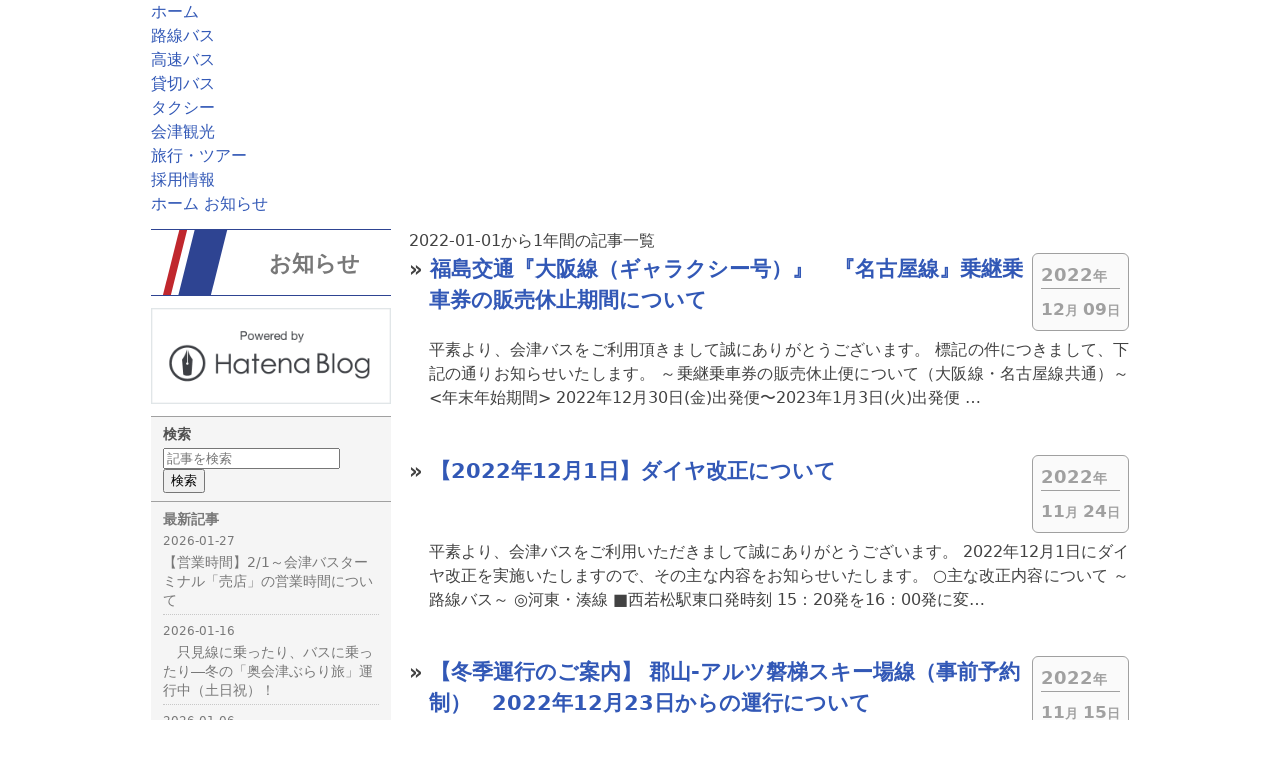

--- FILE ---
content_type: text/html; charset=utf-8
request_url: https://news.aizubus.com/archive/2022
body_size: 18612
content:
<!DOCTYPE html>
<html
  lang="ja"

data-admin-domain="//blog.hatena.ne.jp"
data-admin-origin="https://blog.hatena.ne.jp"
data-author="aizubus"
data-avail-langs="ja en"
data-blog="aizubus.hatenablog.com"
data-blog-host="aizubus.hatenablog.com"
data-blog-is-public="1"
data-blog-name="お知らせ - 会津バス"
data-blog-owner="aizubus"
data-blog-show-ads=""
data-blog-show-sleeping-ads=""
data-blog-uri="https://news.aizubus.com/"
data-blog-uuid="12921228815732535771"
data-blogs-uri-base="https://news.aizubus.com"
data-brand="business"
data-data-layer="{&quot;hatenablog&quot;:{&quot;admin&quot;:{},&quot;analytics&quot;:{&quot;brand_property_id&quot;:&quot;&quot;,&quot;measurement_id&quot;:&quot;G-YJ3XLG7FDQ&quot;,&quot;non_sampling_property_id&quot;:&quot;&quot;,&quot;property_id&quot;:&quot;&quot;,&quot;separated_property_id&quot;:&quot;UA-29716941-26&quot;},&quot;blog&quot;:{&quot;blog_id&quot;:&quot;12921228815732535771&quot;,&quot;content_seems_japanese&quot;:&quot;true&quot;,&quot;disable_ads&quot;:&quot;custom_domain&quot;,&quot;enable_ads&quot;:&quot;false&quot;,&quot;enable_keyword_link&quot;:&quot;false&quot;,&quot;entry_show_footer_related_entries&quot;:&quot;false&quot;,&quot;force_pc_view&quot;:&quot;true&quot;,&quot;is_public&quot;:&quot;true&quot;,&quot;is_responsive_view&quot;:&quot;false&quot;,&quot;is_sleeping&quot;:&quot;false&quot;,&quot;lang&quot;:&quot;ja&quot;,&quot;name&quot;:&quot;\u304a\u77e5\u3089\u305b - \u4f1a\u6d25\u30d0\u30b9&quot;,&quot;owner_name&quot;:&quot;aizubus&quot;,&quot;uri&quot;:&quot;https://news.aizubus.com/&quot;},&quot;brand&quot;:&quot;business&quot;,&quot;page_id&quot;:&quot;archive&quot;,&quot;permalink_entry&quot;:null,&quot;pro&quot;:&quot;pro&quot;,&quot;router_type&quot;:&quot;blogs&quot;}}"
data-device="pc"
data-dont-recommend-pro="false"
data-global-domain="https://hatena.blog"
data-globalheader-color="b"
data-globalheader-type="pc"
data-has-touch-view="1"
data-help-url="https://help.hatenablog.com"
data-hide-header="1"
data-no-suggest-touch-view="1"
data-page="archive"
data-parts-domain="https://hatenablog-parts.com"
data-plus-available="1"
data-pro="true"
data-router-type="blogs"
data-sentry-dsn="https://03a33e4781a24cf2885099fed222b56d@sentry.io/1195218"
data-sentry-environment="production"
data-sentry-sample-rate="0.1"
data-static-domain="https://cdn.blog.st-hatena.com"
data-version="290ad662750024ea17472b9c1b7e66"



  itemscope
  itemtype="http://schema.org/Blog"


  data-initial-state="{}"

  >
  <head prefix="og: http://ogp.me/ns# fb: http://ogp.me/ns/fb#">

  
    
  

  

  


  

  <meta name="robots" content="max-image-preview:large" />


  <meta charset="utf-8"/>
  <meta http-equiv="X-UA-Compatible" content="IE=7; IE=9; IE=10; IE=11" />
  <title>2022-01-01から1年間の記事一覧 - お知らせ - 会津バス</title>

  
  <link rel="canonical" href="https://news.aizubus.com/archive/2022"/>



  

<meta itemprop="name" content="2022-01-01から1年間の記事一覧 - お知らせ - 会津バス"/>

  <meta itemprop="image" content="https://cdn.user.blog.st-hatena.com/default_entry_og_image/101081465/1544529033116223"/>


  <meta property="og:title" content="2022-01-01から1年間の記事一覧 - お知らせ - 会津バス"/>
<meta property="og:type" content="blog"/>
  <meta property="og:url" content="https://news.aizubus.com/archive/2022"/>

  
  
  
  <meta property="og:image" content="https://cdn.image.st-hatena.com/image/scale/bfa37266c1073102d8cc49fdf0922bbcf3554422/backend=imagemagick;enlarge=0;height=1000;version=1;width=1200/https%3A%2F%2Fcdn.user.blog.st-hatena.com%2Fdefault_entry_og_image%2F101081465%2F1544529033116223"/>

<meta property="og:image:alt" content="2022-01-01から1年間の記事一覧 - お知らせ - 会津バス"/>
  <meta property="og:description" content="会津バス・会津乗合自動車株式会社のWebサイトです。路線バス時刻表検索、高速バス時刻表・のりば、会津の観光等、どうぞご利用ください。お知らせのページです。" />
<meta property="og:site_name" content="お知らせ - 会津バス"/>

    <meta name="twitter:card" content="summary" />  <meta name="twitter:title" content="2022-01-01から1年間の記事一覧 - お知らせ - 会津バス" />  <meta name="twitter:description" content="会津バス・会津乗合自動車株式会社のWebサイトです。路線バス時刻表検索、高速バス時刻表・のりば、会津の観光等、どうぞご利用ください。お知らせのページです。" />  <meta name="twitter:app:name:iphone" content="はてなブログアプリ" />
  <meta name="twitter:app:id:iphone" content="583299321" />
  <meta name="twitter:app:url:iphone" content="hatenablog:///open?uri=https%3A%2F%2Fnews.aizubus.com%2Farchive%2F2022" />
  
    <meta name="google-site-verification" content="jdbafVe_AFMbMAnqikPlGGww5AZn2jRtJaTIRA7I0SI" />
    <meta name="keywords" content="会津若松, 喜多方, 福島県, バス, 路線バス, 高速バス, 時刻表検索, タクシー, 会津の観光" />


  
<script
  id="embed-gtm-data-layer-loader"
  data-data-layer-page-specific=""
>
(function() {
  function loadDataLayer(elem, attrName) {
    if (!elem) { return {}; }
    var json = elem.getAttribute(attrName);
    if (!json) { return {}; }
    return JSON.parse(json);
  }

  var globalVariables = loadDataLayer(
    document.documentElement,
    'data-data-layer'
  );
  var pageSpecificVariables = loadDataLayer(
    document.getElementById('embed-gtm-data-layer-loader'),
    'data-data-layer-page-specific'
  );

  var variables = [globalVariables, pageSpecificVariables];

  if (!window.dataLayer) {
    window.dataLayer = [];
  }

  for (var i = 0; i < variables.length; i++) {
    window.dataLayer.push(variables[i]);
  }
})();
</script>

<!-- Google Tag Manager -->
<script>(function(w,d,s,l,i){w[l]=w[l]||[];w[l].push({'gtm.start':
new Date().getTime(),event:'gtm.js'});var f=d.getElementsByTagName(s)[0],
j=d.createElement(s),dl=l!='dataLayer'?'&l='+l:'';j.async=true;j.src=
'https://www.googletagmanager.com/gtm.js?id='+i+dl;f.parentNode.insertBefore(j,f);
})(window,document,'script','dataLayer','GTM-P4CXTW');</script>
<!-- End Google Tag Manager -->











  <link rel="shortcut icon" href="https://news.aizubus.com/icon/favicon">
<link rel="apple-touch-icon" href="https://news.aizubus.com/icon/touch">
<link rel="icon" sizes="192x192" href="https://news.aizubus.com/icon/link">

  

<link rel="alternate" type="application/atom+xml" title="Atom" href="https://news.aizubus.com/feed"/>
<link rel="alternate" type="application/rss+xml" title="RSS2.0" href="https://news.aizubus.com/rss"/>

  
  
  <link rel="author" href="http://www.hatena.ne.jp/aizubus/">


  

  


  
    
<link rel="stylesheet" type="text/css" href="https://cdn.blog.st-hatena.com/css/blog.css?version=290ad662750024ea17472b9c1b7e66"/>

    
  <link rel="stylesheet" type="text/css" href="https://usercss.blog.st-hatena.com/blog_style/12921228815732535771/a2aa72a051da8cef31d19569f7c3c619091649cf"/>
  
  

  

  
<script> </script>

  
<style>
  div#google_afc_user,
  div.google-afc-user-container,
  div.google_afc_image,
  div.google_afc_blocklink {
      display: block !important;
  }
</style>


  

  

  <meta name="viewport" content="width=device-width, initial-scale=1">

<link rel="stylesheet" media="screen,tv,print" href="https://www.aizubus.com/common/common2.css" type="text/css">
<link rel="stylesheet" media="screen,tv,print" href="https://www.aizubus.com/common/hatena_common2.css" type="text/css">
<link rel="stylesheet" media="screen,tv,print" href="https://www.aizubus.com/common/900.css" type="text/css">
<link rel="stylesheet" media="screen,tv,print" href="https://www.aizubus.com/common/hatena_900.css" type="text/css">
<link rel="stylesheet" media="screen and (min-width: 732px) and (max-width: 979px)" href="https://www.aizubus.com/common/768.css">
<link rel="stylesheet" media="screen and (min-width: 732px) and (max-width: 979px)" href="https://www.aizubus.com/common/hatena_768.css">
<link rel="stylesheet" media="screen and (min-width: 480px) and (max-width: 731px)" href="https://www.aizubus.com/common/480.css">
<link rel="stylesheet" media="screen and (min-width: 480px) and (max-width: 731px)" href="https://www.aizubus.com/common/hatena_480.css">
<link rel="stylesheet" media="screen and (max-width: 479px)" href="https://www.aizubus.com/common/320.css">
<link rel="stylesheet" media="screen and (max-width: 479px)" href="https://www.aizubus.com/common/hatena_320.css">


  

</head>

  <body class="page-archive enable-top-editarea enable-bottom-editarea globalheader-off globalheader-ng-enabled">
    

<div id="globalheader-container"
  data-brand="hatenablog"
  style="display: none"
  >
  <iframe id="globalheader" height="37" frameborder="0" allowTransparency="true"></iframe>
</div>


  
  
  

  <div id="container">
    <div id="container-inner">
      <header id="blog-title" data-brand="hatenablog">
  <div id="blog-title-inner" >
    <div id="blog-title-content">
      <h1 id="title"><a href="https://news.aizubus.com/">お知らせ - 会津バス</a></h1>
      
    </div>
  </div>
</header>

      
  <div id="top-editarea">
    <div class="header-navigation" id="START">
<ul>
<li class="gn001"><a href="https://www.aizubus.com/">ホーム</a></li>
<li class="gn002"><a href="https://www.aizubus.com/rosen/">路線バス</a></li>
<li class="gn003"><a href="https://www.aizubus.com/highway/">高速バス</a></li>
<li class="gn005"><a href="https://www.aizubus.com/charter/">貸切バス</a></li>
<li class="gn006"><a href="https://taxi.aizubus.com/">タクシー</a></li>
<li class="gn008"><a href="https://www.aizubus.com/sightseeing/">会津観光</a></li>
<li class="gn007"><a target="_blank" href="https://travel.aizubus.com/">旅行・ツアー</a></li>
<li class="gn009"><a href="/recruit/">採用情報</a></li>
</ul>
<!-- header-navigation --></div>

<p class="breadcrumbs"><a href="https://www.aizubus.com/">ホーム</a> <a href="/">お知らせ</a></p>

  </div>


      
      



<div id="content">
  <div id="content-inner">
    <div id="wrapper">
      <div id="main">
        <div id="main-inner">
          

          



          

          
            <h2 class="archive-heading">
              2022-01-01から1年間の記事一覧
            </h2>
          

          
            <div class="archive-entries">
              
                
                  <section class="archive-entry test-archive-entry autopagerize_page_element" data-uuid="4207112889943543803">
<div class="archive-entry-header">
  <div class="date archive-date">
    <a href="https://news.aizubus.com/archive/2022/12/09" rel="nofollow">
      <time datetime="2022-12-09" title="2022-12-09">
        <span class="date-year">2022</span><span class="hyphen">-</span><span class="date-month">12</span><span class="hyphen">-</span><span class="date-day">09</span>
      </time>
    </a>
  </div>

  <h1 class="entry-title">
    <a class="entry-title-link" href="https://news.aizubus.com/entry/2022/12/09/110159">福島交通『大阪線（ギャラクシー号）』　『名古屋線』乗継乗車券の販売休止期間について</a>
    
    
  </h1>
</div>


  <div class="categories">
    
      <a href="https://news.aizubus.com/archive/category/%E3%81%8A%E7%9F%A5%E3%82%89%E3%81%9B" class="archive-category-link category-お知らせ">お知らせ</a>
    
      <a href="https://news.aizubus.com/archive/category/%E3%83%8B%E3%83%A5%E3%83%BC%E3%82%B9" class="archive-category-link category-ニュース">ニュース</a>
    
      <a href="https://news.aizubus.com/archive/category/%E9%AB%98%E9%80%9F%E3%83%90%E3%82%B9" class="archive-category-link category-高速バス">高速バス</a>
    
  </div>



<div class="archive-entry-body">
  <p class="entry-description">
    
      平素より、会津バスをご利用頂きまして誠にありがとうございます。 標記の件につきまして、下記の通りお知らせいたします。 ～乗継乗車券の販売休止便について（大阪線・名古屋線共通）～ &lt;年末年始期間&gt; 2022年12月30日(金)出発便〜2023年1月3日(火)出発便 …
    
  </p>

  
    <div class="archive-entry-tags-wrapper">
  <div class="archive-entry-tags">  </div>
</div>

  

  <span class="social-buttons">
    
    
      <a href="https://b.hatena.ne.jp/entry/s/news.aizubus.com/entry/2022/12/09/110159" class="bookmark-widget-counter">
        <img src="https://b.hatena.ne.jp/entry/image/https://news.aizubus.com/entry/2022/12/09/110159" alt="はてなブックマーク - 福島交通『大阪線（ギャラクシー号）』　『名古屋線』乗継乗車券の販売休止期間について" />
      </a>
    

    <span
      class="star-container"
      data-hatena-star-container
      data-hatena-star-url="https://news.aizubus.com/entry/2022/12/09/110159"
      data-hatena-star-title="福島交通『大阪線（ギャラクシー号）』　『名古屋線』乗継乗車券の販売休止期間について"
      data-hatena-star-variant="profile-icon"
      data-hatena-star-profile-url-template="https://blog.hatena.ne.jp/{username}/"
    ></span>
  </span>
</div>
</section>
              
                
                  <section class="archive-entry test-archive-entry autopagerize_page_element" data-uuid="4207112889938542731">
<div class="archive-entry-header">
  <div class="date archive-date">
    <a href="https://news.aizubus.com/archive/2022/11/24" rel="nofollow">
      <time datetime="2022-11-24" title="2022-11-24">
        <span class="date-year">2022</span><span class="hyphen">-</span><span class="date-month">11</span><span class="hyphen">-</span><span class="date-day">24</span>
      </time>
    </a>
  </div>

  <h1 class="entry-title">
    <a class="entry-title-link" href="https://news.aizubus.com/entry/2022/11/24/110057">【2022年12月1日】ダイヤ改正について</a>
    
    
  </h1>
</div>


  <div class="categories">
    
      <a href="https://news.aizubus.com/archive/category/%E3%81%8A%E7%9F%A5%E3%82%89%E3%81%9B" class="archive-category-link category-お知らせ">お知らせ</a>
    
      <a href="https://news.aizubus.com/archive/category/%E3%83%8B%E3%83%A5%E3%83%BC%E3%82%B9" class="archive-category-link category-ニュース">ニュース</a>
    
      <a href="https://news.aizubus.com/archive/category/%E8%B7%AF%E7%B7%9A%E3%83%90%E3%82%B9" class="archive-category-link category-路線バス">路線バス</a>
    
      <a href="https://news.aizubus.com/archive/category/%E9%AB%98%E9%80%9F%E3%83%90%E3%82%B9" class="archive-category-link category-高速バス">高速バス</a>
    
  </div>



<div class="archive-entry-body">
  <p class="entry-description">
    
      平素より、会津バスをご利用いただきまして誠にありがとうございます。 2022年12月1日にダイヤ改正を実施いたしますので、その主な内容をお知らせいたします。 ○主な改正内容について ～路線バス～ ◎河東・湊線 ■西若松駅東口発時刻 15：20発を16：00発に変…
    
  </p>

  
    <div class="archive-entry-tags-wrapper">
  <div class="archive-entry-tags">  </div>
</div>

  

  <span class="social-buttons">
    
    
      <a href="https://b.hatena.ne.jp/entry/s/news.aizubus.com/entry/2022/11/24/110057" class="bookmark-widget-counter">
        <img src="https://b.hatena.ne.jp/entry/image/https://news.aizubus.com/entry/2022/11/24/110057" alt="はてなブックマーク - 【2022年12月1日】ダイヤ改正について" />
      </a>
    

    <span
      class="star-container"
      data-hatena-star-container
      data-hatena-star-url="https://news.aizubus.com/entry/2022/11/24/110057"
      data-hatena-star-title="【2022年12月1日】ダイヤ改正について"
      data-hatena-star-variant="profile-icon"
      data-hatena-star-profile-url-template="https://blog.hatena.ne.jp/{username}/"
    ></span>
  </span>
</div>
</section>
              
                
                  <section class="archive-entry test-archive-entry autopagerize_page_element" data-uuid="4207112889936800097">
<div class="archive-entry-header">
  <div class="date archive-date">
    <a href="https://news.aizubus.com/archive/2022/11/15" rel="nofollow">
      <time datetime="2022-11-15" title="2022-11-15">
        <span class="date-year">2022</span><span class="hyphen">-</span><span class="date-month">11</span><span class="hyphen">-</span><span class="date-day">15</span>
      </time>
    </a>
  </div>

  <h1 class="entry-title">
    <a class="entry-title-link" href="https://news.aizubus.com/entry/2022/11/15/181837">【冬季運行のご案内】 郡山-アルツ磐梯スキー場線（事前予約制）　2022年12月23日からの運行について</a>
    
    
  </h1>
</div>


  <div class="categories">
    
      <a href="https://news.aizubus.com/archive/category/%E3%81%8A%E7%9F%A5%E3%82%89%E3%81%9B" class="archive-category-link category-お知らせ">お知らせ</a>
    
      <a href="https://news.aizubus.com/archive/category/%E3%83%8B%E3%83%A5%E3%83%BC%E3%82%B9" class="archive-category-link category-ニュース">ニュース</a>
    
      <a href="https://news.aizubus.com/archive/category/%E8%B7%AF%E7%B7%9A%E3%83%90%E3%82%B9" class="archive-category-link category-路線バス">路線バス</a>
    
      <a href="https://news.aizubus.com/archive/category/%E8%A6%B3%E5%85%89" class="archive-category-link category-観光">観光</a>
    
  </div>



<div class="archive-entry-body">
  <p class="entry-description">
    
      いつも会津バスをご利用いただきまして誠にありがとうございます。 標記の件につきまして、2022年12月23日より 郡山・アルツ磐梯スキー場線を運行いたしますので、お知らせいたします。 これからのスキーシーズンに是非ご利用ください! ■ 運行スケジュール 2…
    
  </p>

  
    <div class="archive-entry-tags-wrapper">
  <div class="archive-entry-tags">  </div>
</div>

  

  <span class="social-buttons">
    
    
      <a href="https://b.hatena.ne.jp/entry/s/news.aizubus.com/entry/2022/11/15/181837" class="bookmark-widget-counter">
        <img src="https://b.hatena.ne.jp/entry/image/https://news.aizubus.com/entry/2022/11/15/181837" alt="はてなブックマーク - 【冬季運行のご案内】 郡山-アルツ磐梯スキー場線（事前予約制）　2022年12月23日からの運行について" />
      </a>
    

    <span
      class="star-container"
      data-hatena-star-container
      data-hatena-star-url="https://news.aizubus.com/entry/2022/11/15/181837"
      data-hatena-star-title="【冬季運行のご案内】 郡山-アルツ磐梯スキー場線（事前予約制）　2022年12月23日からの運行について"
      data-hatena-star-variant="profile-icon"
      data-hatena-star-profile-url-template="https://blog.hatena.ne.jp/{username}/"
    ></span>
  </span>
</div>
</section>
              
                
                  <section class="archive-entry test-archive-entry autopagerize_page_element" data-uuid="4207112889933551399">
<div class="archive-entry-header">
  <div class="date archive-date">
    <a href="https://news.aizubus.com/archive/2022/11/04" rel="nofollow">
      <time datetime="2022-11-04" title="2022-11-04">
        <span class="date-year">2022</span><span class="hyphen">-</span><span class="date-month">11</span><span class="hyphen">-</span><span class="date-day">04</span>
      </time>
    </a>
  </div>

  <h1 class="entry-title">
    <a class="entry-title-link" href="https://news.aizubus.com/entry/2022/11/04/181519">【ご案内】　期間限定クーポン　高速バス・路線バス 取り扱い券種につきまして</a>
    
    
  </h1>
</div>


  <div class="categories">
    
      <a href="https://news.aizubus.com/archive/category/%E3%81%8A%E7%9F%A5%E3%82%89%E3%81%9B" class="archive-category-link category-お知らせ">お知らせ</a>
    
      <a href="https://news.aizubus.com/archive/category/%E8%A6%B3%E5%85%89" class="archive-category-link category-観光">観光</a>
    
      <a href="https://news.aizubus.com/archive/category/%E8%B7%AF%E7%B7%9A%E3%83%90%E3%82%B9" class="archive-category-link category-路線バス">路線バス</a>
    
      <a href="https://news.aizubus.com/archive/category/%E9%AB%98%E9%80%9F%E3%83%90%E3%82%B9" class="archive-category-link category-高速バス">高速バス</a>
    
      <a href="https://news.aizubus.com/archive/category/%E3%83%8B%E3%83%A5%E3%83%BC%E3%82%B9" class="archive-category-link category-ニュース">ニュース</a>
    
  </div>


  <a href="https://news.aizubus.com/entry/2022/11/04/181519" class="entry-thumb-link">
    <div class="entry-thumb" style="background-image: url('https://cdn.image.st-hatena.com/image/scale/df365532199ccc0c46083213b9e8efaa9db90cbb/backend=imagemagick;height=500;quality=80;version=1;width=500/https%3A%2F%2Fcdn-ak.f.st-hatena.com%2Fimages%2Ffotolife%2Fa%2Faizubus%2F20221104%2F20221104102000.jpg');">
    </div>
  </a>
<div class="archive-entry-body">
  <p class="entry-description">
    
      いつも会津バスをご利用いただきまして誠にありがとうございます。 ご利用いただける期間限定クーポンについてのご案内です。 会津若松駅バスターミナルや駅前案内所などで 高速バスの前売券や回数券を購入する際にご利用いただけます！ 【期間限定クーポン…
    
  </p>

  
    <div class="archive-entry-tags-wrapper">
  <div class="archive-entry-tags">  </div>
</div>

  

  <span class="social-buttons">
    
    
      <a href="https://b.hatena.ne.jp/entry/s/news.aizubus.com/entry/2022/11/04/181519" class="bookmark-widget-counter">
        <img src="https://b.hatena.ne.jp/entry/image/https://news.aizubus.com/entry/2022/11/04/181519" alt="はてなブックマーク - 【ご案内】　期間限定クーポン　高速バス・路線バス 取り扱い券種につきまして" />
      </a>
    

    <span
      class="star-container"
      data-hatena-star-container
      data-hatena-star-url="https://news.aizubus.com/entry/2022/11/04/181519"
      data-hatena-star-title="【ご案内】　期間限定クーポン　高速バス・路線バス 取り扱い券種につきまして"
      data-hatena-star-variant="profile-icon"
      data-hatena-star-profile-url-template="https://blog.hatena.ne.jp/{username}/"
    ></span>
  </span>
</div>
</section>
              
                
                  <section class="archive-entry test-archive-entry autopagerize_page_element" data-uuid="4207112889932458237">
<div class="archive-entry-header">
  <div class="date archive-date">
    <a href="https://news.aizubus.com/archive/2022/10/31" rel="nofollow">
      <time datetime="2022-10-31" title="2022-10-31">
        <span class="date-year">2022</span><span class="hyphen">-</span><span class="date-month">10</span><span class="hyphen">-</span><span class="date-day">31</span>
      </time>
    </a>
  </div>

  <h1 class="entry-title">
    <a class="entry-title-link" href="https://news.aizubus.com/entry/2022/10/31/170732">【ご案内】2022年度の尾瀬方面路線バスの運行終了について</a>
    
    
  </h1>
</div>


  <div class="categories">
    
      <a href="https://news.aizubus.com/archive/category/%E3%81%8A%E7%9F%A5%E3%82%89%E3%81%9B" class="archive-category-link category-お知らせ">お知らせ</a>
    
      <a href="https://news.aizubus.com/archive/category/%E3%83%8B%E3%83%A5%E3%83%BC%E3%82%B9" class="archive-category-link category-ニュース">ニュース</a>
    
      <a href="https://news.aizubus.com/archive/category/%E8%B7%AF%E7%B7%9A%E3%83%90%E3%82%B9" class="archive-category-link category-路線バス">路線バス</a>
    
      <a href="https://news.aizubus.com/archive/category/%E8%B7%AF%E7%B7%9A%E3%83%90%E3%82%B9%E8%BF%82%E5%9B%9E%E6%83%85%E5%A0%B1" class="archive-category-link category-路線バス迂回情報">路線バス迂回情報</a>
    
  </div>



<div class="archive-entry-body">
  <p class="entry-description">
    
      平素より、会津バスをご利用頂きまして誠にありがとうございます。 標題の件につきまして、下記の通りお知らせいたします。 ■尾瀬シャトルバスについて（尾瀬御池～尾瀬沼山峠間） →2022年10月31日の運行をもちまして、本年度の運行は終了いたしました。 ■定…
    
  </p>

  
    <div class="archive-entry-tags-wrapper">
  <div class="archive-entry-tags">  </div>
</div>

  

  <span class="social-buttons">
    
    
      <a href="https://b.hatena.ne.jp/entry/s/news.aizubus.com/entry/2022/10/31/170732" class="bookmark-widget-counter">
        <img src="https://b.hatena.ne.jp/entry/image/https://news.aizubus.com/entry/2022/10/31/170732" alt="はてなブックマーク - 【ご案内】2022年度の尾瀬方面路線バスの運行終了について" />
      </a>
    

    <span
      class="star-container"
      data-hatena-star-container
      data-hatena-star-url="https://news.aizubus.com/entry/2022/10/31/170732"
      data-hatena-star-title="【ご案内】2022年度の尾瀬方面路線バスの運行終了について"
      data-hatena-star-variant="profile-icon"
      data-hatena-star-profile-url-template="https://blog.hatena.ne.jp/{username}/"
    ></span>
  </span>
</div>
</section>
              
                
                  <section class="archive-entry test-archive-entry autopagerize_page_element" data-uuid="4207112889930772000">
<div class="archive-entry-header">
  <div class="date archive-date">
    <a href="https://news.aizubus.com/archive/2022/10/26" rel="nofollow">
      <time datetime="2022-10-26" title="2022-10-26">
        <span class="date-year">2022</span><span class="hyphen">-</span><span class="date-month">10</span><span class="hyphen">-</span><span class="date-day">26</span>
      </time>
    </a>
  </div>

  <h1 class="entry-title">
    <a class="entry-title-link" href="https://news.aizubus.com/entry/2022/10/26/094543">【2022年11月1日】路線バスのダイヤ改正について</a>
    
    
  </h1>
</div>


  <div class="categories">
    
      <a href="https://news.aizubus.com/archive/category/%E3%81%8A%E7%9F%A5%E3%82%89%E3%81%9B" class="archive-category-link category-お知らせ">お知らせ</a>
    
      <a href="https://news.aizubus.com/archive/category/%E3%83%8B%E3%83%A5%E3%83%BC%E3%82%B9" class="archive-category-link category-ニュース">ニュース</a>
    
      <a href="https://news.aizubus.com/archive/category/%E8%B7%AF%E7%B7%9A%E3%83%90%E3%82%B9" class="archive-category-link category-路線バス">路線バス</a>
    
  </div>


  <a href="https://news.aizubus.com/entry/2022/10/26/094543" class="entry-thumb-link">
    <div class="entry-thumb" style="background-image: url('https://cdn.image.st-hatena.com/image/scale/ebd0e4c15a807adc84611dde2aaedd237dfd9d22/backend=imagemagick;height=500;quality=80;version=1;width=500/https%3A%2F%2Fcdn-ak.f.st-hatena.com%2Fimages%2Ffotolife%2Fa%2Faizubus%2F20220317%2F20220317193144.jpg');">
    </div>
  </a>
<div class="archive-entry-body">
  <p class="entry-description">
    
      平素より、会津バスをご利用いただきまして誠にありがとうございます。 2022年11月1日に南会津管内・郡山湖南管内において、ダイヤ改正を実施いたしますので、その主な内容をお知らせいたします。 ○主な改正内容について ～南会津管内～ ◎檜枝岐線 ■冬季ダイ…
    
  </p>

  
    <div class="archive-entry-tags-wrapper">
  <div class="archive-entry-tags">  </div>
</div>

  

  <span class="social-buttons">
    
    
      <a href="https://b.hatena.ne.jp/entry/s/news.aizubus.com/entry/2022/10/26/094543" class="bookmark-widget-counter">
        <img src="https://b.hatena.ne.jp/entry/image/https://news.aizubus.com/entry/2022/10/26/094543" alt="はてなブックマーク - 【2022年11月1日】路線バスのダイヤ改正について" />
      </a>
    

    <span
      class="star-container"
      data-hatena-star-container
      data-hatena-star-url="https://news.aizubus.com/entry/2022/10/26/094543"
      data-hatena-star-title="【2022年11月1日】路線バスのダイヤ改正について"
      data-hatena-star-variant="profile-icon"
      data-hatena-star-profile-url-template="https://blog.hatena.ne.jp/{username}/"
    ></span>
  </span>
</div>
</section>
              
                
                  <section class="archive-entry test-archive-entry autopagerize_page_element" data-uuid="4207112889921849498">
<div class="archive-entry-header">
  <div class="date archive-date">
    <a href="https://news.aizubus.com/archive/2022/09/26" rel="nofollow">
      <time datetime="2022-09-26" title="2022-09-26">
        <span class="date-year">2022</span><span class="hyphen">-</span><span class="date-month">09</span><span class="hyphen">-</span><span class="date-day">26</span>
      </time>
    </a>
  </div>

  <h1 class="entry-title">
    <a class="entry-title-link" href="https://news.aizubus.com/entry/2022/09/26/140040">【2022年10月1日】路線バスのダイヤ改正について</a>
    
    
  </h1>
</div>


  <div class="categories">
    
      <a href="https://news.aizubus.com/archive/category/%E3%81%8A%E7%9F%A5%E3%82%89%E3%81%9B" class="archive-category-link category-お知らせ">お知らせ</a>
    
      <a href="https://news.aizubus.com/archive/category/%E3%83%8B%E3%83%A5%E3%83%BC%E3%82%B9" class="archive-category-link category-ニュース">ニュース</a>
    
      <a href="https://news.aizubus.com/archive/category/%E8%B7%AF%E7%B7%9A%E3%83%90%E3%82%B9" class="archive-category-link category-路線バス">路線バス</a>
    
  </div>


  <a href="https://news.aizubus.com/entry/2022/09/26/140040" class="entry-thumb-link">
    <div class="entry-thumb" style="background-image: url('https://cdn.image.st-hatena.com/image/scale/ebd0e4c15a807adc84611dde2aaedd237dfd9d22/backend=imagemagick;height=500;quality=80;version=1;width=500/https%3A%2F%2Fcdn-ak.f.st-hatena.com%2Fimages%2Ffotolife%2Fa%2Faizubus%2F20220317%2F20220317193144.jpg');">
    </div>
  </a>
<div class="archive-entry-body">
  <p class="entry-description">
    
      平素より、会津バスをご利用いただきまして誠にありがとうございます。 2022年10月1日にダイヤ改正を実施いたしますので、その主な内容をお知らせいたします。 ○主な改正内容について ◎高田線 ・じげんプラザ内への進入ルートが変更となります（ダイヤに変更…
    
  </p>

  
    <div class="archive-entry-tags-wrapper">
  <div class="archive-entry-tags">  </div>
</div>

  

  <span class="social-buttons">
    
    
      <a href="https://b.hatena.ne.jp/entry/s/news.aizubus.com/entry/2022/09/26/140040" class="bookmark-widget-counter">
        <img src="https://b.hatena.ne.jp/entry/image/https://news.aizubus.com/entry/2022/09/26/140040" alt="はてなブックマーク - 【2022年10月1日】路線バスのダイヤ改正について" />
      </a>
    

    <span
      class="star-container"
      data-hatena-star-container
      data-hatena-star-url="https://news.aizubus.com/entry/2022/09/26/140040"
      data-hatena-star-title="【2022年10月1日】路線バスのダイヤ改正について"
      data-hatena-star-variant="profile-icon"
      data-hatena-star-profile-url-template="https://blog.hatena.ne.jp/{username}/"
    ></span>
  </span>
</div>
</section>
              
                
                  <section class="archive-entry test-archive-entry autopagerize_page_element" data-uuid="4207112889918016287">
<div class="archive-entry-header">
  <div class="date archive-date">
    <a href="https://news.aizubus.com/archive/2022/09/14" rel="nofollow">
      <time datetime="2022-09-14" title="2022-09-14">
        <span class="date-year">2022</span><span class="hyphen">-</span><span class="date-month">09</span><span class="hyphen">-</span><span class="date-day">14</span>
      </time>
    </a>
  </div>

  <h1 class="entry-title">
    <a class="entry-title-link" href="https://news.aizubus.com/entry/2022/09/14/145951">高速バスにおけるキャッシュレス決済に、利用可能ブランド（JCB、American Express）の追加と利用できる路線を拡大致します【2022.9.15より】</a>
    
    
  </h1>
</div>


  <div class="categories">
    
      <a href="https://news.aizubus.com/archive/category/%E3%81%8A%E7%9F%A5%E3%82%89%E3%81%9B" class="archive-category-link category-お知らせ">お知らせ</a>
    
      <a href="https://news.aizubus.com/archive/category/%E3%83%8B%E3%83%A5%E3%83%BC%E3%82%B9" class="archive-category-link category-ニュース">ニュース</a>
    
      <a href="https://news.aizubus.com/archive/category/%E9%AB%98%E9%80%9F%E3%83%90%E3%82%B9" class="archive-category-link category-高速バス">高速バス</a>
    
  </div>


  <a href="https://news.aizubus.com/entry/2022/09/14/145951" class="entry-thumb-link">
    <div class="entry-thumb" style="background-image: url('https://cdn.image.st-hatena.com/image/scale/6008783e4557aab7524760a9feafe8a15811fe62/backend=imagemagick;height=500;quality=80;version=1;width=500/https%3A%2F%2Fcdn-ak.f.st-hatena.com%2Fimages%2Ffotolife%2Fa%2Faizubus%2F20220914%2F20220914145607.png');">
    </div>
  </a>
<div class="archive-entry-body">
  <p class="entry-description">
    
      平素より会津バスをご利用頂きありがとうございます。 高速バスで導入しているキャッシュレス決済について、2022年9月15日（木）より利用可能ブランドの追加、および路線追加を行いますのでお知らせいたします。今回、新たにJCB、American Expressのタッチ決…
    
  </p>

  
    <div class="archive-entry-tags-wrapper">
  <div class="archive-entry-tags">  </div>
</div>

  

  <span class="social-buttons">
    
    
      <a href="https://b.hatena.ne.jp/entry/s/news.aizubus.com/entry/2022/09/14/145951" class="bookmark-widget-counter">
        <img src="https://b.hatena.ne.jp/entry/image/https://news.aizubus.com/entry/2022/09/14/145951" alt="はてなブックマーク - 高速バスにおけるキャッシュレス決済に、利用可能ブランド（JCB、American Express）の追加と利用できる路線を拡大致します【2022.9.15より】" />
      </a>
    

    <span
      class="star-container"
      data-hatena-star-container
      data-hatena-star-url="https://news.aizubus.com/entry/2022/09/14/145951"
      data-hatena-star-title="高速バスにおけるキャッシュレス決済に、利用可能ブランド（JCB、American Express）の追加と利用できる路線を拡大致します【2022.9.15より】"
      data-hatena-star-variant="profile-icon"
      data-hatena-star-profile-url-template="https://blog.hatena.ne.jp/{username}/"
    ></span>
  </span>
</div>
</section>
              
                
                  <section class="archive-entry test-archive-entry autopagerize_page_element" data-uuid="4207112889913249018">
<div class="archive-entry-header">
  <div class="date archive-date">
    <a href="https://news.aizubus.com/archive/2022/08/30" rel="nofollow">
      <time datetime="2022-08-30" title="2022-08-30">
        <span class="date-year">2022</span><span class="hyphen">-</span><span class="date-month">08</span><span class="hyphen">-</span><span class="date-day">30</span>
      </time>
    </a>
  </div>

  <h1 class="entry-title">
    <a class="entry-title-link" href="https://news.aizubus.com/entry/2022/08/30/182251">　【高速バス】バスターミナル東京八重洲の乗り入れについて（9月26日～）</a>
    
    
  </h1>
</div>


  <div class="categories">
    
      <a href="https://news.aizubus.com/archive/category/%E3%81%8A%E7%9F%A5%E3%82%89%E3%81%9B" class="archive-category-link category-お知らせ">お知らせ</a>
    
      <a href="https://news.aizubus.com/archive/category/%E3%83%8B%E3%83%A5%E3%83%BC%E3%82%B9" class="archive-category-link category-ニュース">ニュース</a>
    
      <a href="https://news.aizubus.com/archive/category/%E9%AB%98%E9%80%9F%E3%83%90%E3%82%B9" class="archive-category-link category-高速バス">高速バス</a>
    
  </div>


  <a href="https://news.aizubus.com/entry/2022/08/30/182251" class="entry-thumb-link">
    <div class="entry-thumb" style="background-image: url('https://cdn.image.st-hatena.com/image/scale/3a68548c38a51db5aee854a7a8e7c1a393ab32d3/backend=imagemagick;height=500;quality=80;version=1;width=500/https%3A%2F%2Fcdn-ak.f.st-hatena.com%2Fimages%2Ffotolife%2Fa%2Faizubus%2F20220830%2F20220830093422.jpg');">
    </div>
  </a>
<div class="archive-entry-body">
  <p class="entry-description">
    
      平素より、会津バスをご利用いただきまして、誠にありがとうございます。 標記の件につきまして、バスターミナル東京八重洲の開業に伴い、下記日程より高速バス『裏磐梯・猪苗代⇔東京・羽田空港』線のバス停「東京駅鍛冶橋駐車場」を変更いたしますのでご案…
    
  </p>

  
    <div class="archive-entry-tags-wrapper">
  <div class="archive-entry-tags">  </div>
</div>

  

  <span class="social-buttons">
    
    
      <a href="https://b.hatena.ne.jp/entry/s/news.aizubus.com/entry/2022/08/30/182251" class="bookmark-widget-counter">
        <img src="https://b.hatena.ne.jp/entry/image/https://news.aizubus.com/entry/2022/08/30/182251" alt="はてなブックマーク - 　【高速バス】バスターミナル東京八重洲の乗り入れについて（9月26日～）" />
      </a>
    

    <span
      class="star-container"
      data-hatena-star-container
      data-hatena-star-url="https://news.aizubus.com/entry/2022/08/30/182251"
      data-hatena-star-title="　【高速バス】バスターミナル東京八重洲の乗り入れについて（9月26日～）"
      data-hatena-star-variant="profile-icon"
      data-hatena-star-profile-url-template="https://blog.hatena.ne.jp/{username}/"
    ></span>
  </span>
</div>
</section>
              
                
                  <section class="archive-entry test-archive-entry autopagerize_page_element" data-uuid="4207112889896368400">
<div class="archive-entry-header">
  <div class="date archive-date">
    <a href="https://news.aizubus.com/archive/2022/07/06" rel="nofollow">
      <time datetime="2022-07-06" title="2022-07-06">
        <span class="date-year">2022</span><span class="hyphen">-</span><span class="date-month">07</span><span class="hyphen">-</span><span class="date-day">06</span>
      </time>
    </a>
  </div>

  <h1 class="entry-title">
    <a class="entry-title-link" href="https://news.aizubus.com/entry/2022/07/06/100000">【高速バス】高速バス「会津若松～新宿線」の一部便運行再開について（2022年7月15日～8月22日）</a>
    
    
  </h1>
</div>


  <div class="categories">
    
      <a href="https://news.aizubus.com/archive/category/%E3%81%8A%E7%9F%A5%E3%82%89%E3%81%9B" class="archive-category-link category-お知らせ">お知らせ</a>
    
      <a href="https://news.aizubus.com/archive/category/%E9%AB%98%E9%80%9F%E3%83%90%E3%82%B9" class="archive-category-link category-高速バス">高速バス</a>
    
      <a href="https://news.aizubus.com/archive/category/%E9%AB%98%E9%80%9F%E3%83%90%E3%82%B9%E8%BF%82%E5%9B%9E%E6%83%85%E5%A0%B1" class="archive-category-link category-高速バス迂回情報">高速バス迂回情報</a>
    
      <a href="https://news.aizubus.com/archive/category/%E3%83%8B%E3%83%A5%E3%83%BC%E3%82%B9" class="archive-category-link category-ニュース">ニュース</a>
    
  </div>


  <a href="https://news.aizubus.com/entry/2022/07/06/100000" class="entry-thumb-link">
    <div class="entry-thumb" style="background-image: url('https://cdn.image.st-hatena.com/image/scale/a6bf171a2fdc8e6e2f69cc123cb5858fc035a320/backend=imagemagick;height=500;quality=80;version=1;width=500/https%3A%2F%2Fcdn-ak.f.st-hatena.com%2Fimages%2Ffotolife%2Fa%2Faizubus%2F20220415%2F20220415112728.jpg');">
    </div>
  </a>
<div class="archive-entry-body">
  <p class="entry-description">
    
      平素より、会津バスをご利用いただきまして誠にありがとうございます。 下記期間において、高速バス「会津若松～新宿線」の一部便を運行再開いたしますのでお知らせいたします。 ■運行期間 2022年7月15日～8月22日 （※運行便によって運行期間が異なります。…
    
  </p>

  
    <div class="archive-entry-tags-wrapper">
  <div class="archive-entry-tags">  </div>
</div>

  

  <span class="social-buttons">
    
    
      <a href="https://b.hatena.ne.jp/entry/s/news.aizubus.com/entry/2022/07/06/100000" class="bookmark-widget-counter">
        <img src="https://b.hatena.ne.jp/entry/image/https://news.aizubus.com/entry/2022/07/06/100000" alt="はてなブックマーク - 【高速バス】高速バス「会津若松～新宿線」の一部便運行再開について（2022年7月15日～8月22日）" />
      </a>
    

    <span
      class="star-container"
      data-hatena-star-container
      data-hatena-star-url="https://news.aizubus.com/entry/2022/07/06/100000"
      data-hatena-star-title="【高速バス】高速バス「会津若松～新宿線」の一部便運行再開について（2022年7月15日～8月22日）"
      data-hatena-star-variant="profile-icon"
      data-hatena-star-profile-url-template="https://blog.hatena.ne.jp/{username}/"
    ></span>
  </span>
</div>
</section>
              
                
                  <section class="archive-entry test-archive-entry autopagerize_page_element" data-uuid="4207112889893735506">
<div class="archive-entry-header">
  <div class="date archive-date">
    <a href="https://news.aizubus.com/archive/2022/06/27" rel="nofollow">
      <time datetime="2022-06-27" title="2022-06-27">
        <span class="date-year">2022</span><span class="hyphen">-</span><span class="date-month">06</span><span class="hyphen">-</span><span class="date-day">27</span>
      </time>
    </a>
  </div>

  <h1 class="entry-title">
    <a class="entry-title-link" href="https://news.aizubus.com/entry/2022/06/27/184557">【高速バス】2022年7月1日からの高速バス「会津若松～仙台」の運行について</a>
    
    
  </h1>
</div>


  <div class="categories">
    
      <a href="https://news.aizubus.com/archive/category/%E3%81%8A%E7%9F%A5%E3%82%89%E3%81%9B" class="archive-category-link category-お知らせ">お知らせ</a>
    
      <a href="https://news.aizubus.com/archive/category/%E9%AB%98%E9%80%9F%E3%83%90%E3%82%B9" class="archive-category-link category-高速バス">高速バス</a>
    
      <a href="https://news.aizubus.com/archive/category/%E3%83%8B%E3%83%A5%E3%83%BC%E3%82%B9" class="archive-category-link category-ニュース">ニュース</a>
    
  </div>


  <a href="https://news.aizubus.com/entry/2022/06/27/184557" class="entry-thumb-link">
    <div class="entry-thumb" style="background-image: url('https://cdn.image.st-hatena.com/image/scale/301375884a7a936d5615f6d0ef088cde0d3894b2/backend=imagemagick;height=500;quality=80;version=1;width=500/https%3A%2F%2Fcdn-ak.f.st-hatena.com%2Fimages%2Ffotolife%2Fa%2Faizubus%2F20220627%2F20220627184340.jpg');">
    </div>
  </a>
<div class="archive-entry-body">
  <p class="entry-description">
    
      平素より、会津バスをご利用頂きまして誠にありがとうございます。 標記の件につきまして、2022年7月1日から当面の間、仙台駅東口 7:50発を土曜日のみの運行とすることと致しますので、お知らせいたします。 路線名：高速バス「会津若松～仙台」 変更する便…
    
  </p>

  
    <div class="archive-entry-tags-wrapper">
  <div class="archive-entry-tags">  </div>
</div>

  

  <span class="social-buttons">
    
    
      <a href="https://b.hatena.ne.jp/entry/s/news.aizubus.com/entry/2022/06/27/184557" class="bookmark-widget-counter">
        <img src="https://b.hatena.ne.jp/entry/image/https://news.aizubus.com/entry/2022/06/27/184557" alt="はてなブックマーク - 【高速バス】2022年7月1日からの高速バス「会津若松～仙台」の運行について" />
      </a>
    

    <span
      class="star-container"
      data-hatena-star-container
      data-hatena-star-url="https://news.aizubus.com/entry/2022/06/27/184557"
      data-hatena-star-title="【高速バス】2022年7月1日からの高速バス「会津若松～仙台」の運行について"
      data-hatena-star-variant="profile-icon"
      data-hatena-star-profile-url-template="https://blog.hatena.ne.jp/{username}/"
    ></span>
  </span>
</div>
</section>
              
                
                  <section class="archive-entry test-archive-entry autopagerize_page_element" data-uuid="13574176438094066987">
<div class="archive-entry-header">
  <div class="date archive-date">
    <a href="https://news.aizubus.com/archive/2022/05/20" rel="nofollow">
      <time datetime="2022-05-20" title="2022-05-20">
        <span class="date-year">2022</span><span class="hyphen">-</span><span class="date-month">05</span><span class="hyphen">-</span><span class="date-day">20</span>
      </time>
    </a>
  </div>

  <h1 class="entry-title">
    <a class="entry-title-link" href="https://news.aizubus.com/entry/2022/05/20/141630"> 【路線バス】2022年6月1日 喜多方市内「喜多方市まちなか循環線」運行ルート及びダイヤ改正の実施について</a>
    
    
  </h1>
</div>


  <div class="categories">
    
      <a href="https://news.aizubus.com/archive/category/%E3%81%8A%E7%9F%A5%E3%82%89%E3%81%9B" class="archive-category-link category-お知らせ">お知らせ</a>
    
      <a href="https://news.aizubus.com/archive/category/%E8%B7%AF%E7%B7%9A%E3%83%90%E3%82%B9" class="archive-category-link category-路線バス">路線バス</a>
    
      <a href="https://news.aizubus.com/archive/category/%E3%83%8B%E3%83%A5%E3%83%BC%E3%82%B9" class="archive-category-link category-ニュース">ニュース</a>
    
  </div>


  <a href="https://news.aizubus.com/entry/2022/05/20/141630" class="entry-thumb-link">
    <div class="entry-thumb" style="background-image: url('https://cdn.image.st-hatena.com/image/scale/f5f5c089696e617e1a0c58d4f1fdad32a709c5f6/backend=imagemagick;height=500;quality=80;version=1;width=500/https%3A%2F%2Fcdn-ak.f.st-hatena.com%2Fimages%2Ffotolife%2Fa%2Faizubus%2F20200907%2F20200907161124.jpg');">
    </div>
  </a>
<div class="archive-entry-body">
  <p class="entry-description">
    
      平素より、会津バスをご利用いただき誠にありがとうございます。 この度、喜多方市内の路線バス「喜多方市まちなか循環線」の運行ルート及びダイヤ改正を実施することとなりました。 これに伴い、既存路線の運行ルート変更や現在ご利用いただいておりますバ…
    
  </p>

  
    <div class="archive-entry-tags-wrapper">
  <div class="archive-entry-tags">  </div>
</div>

  

  <span class="social-buttons">
    
    
      <a href="https://b.hatena.ne.jp/entry/s/news.aizubus.com/entry/2022/05/20/141630" class="bookmark-widget-counter">
        <img src="https://b.hatena.ne.jp/entry/image/https://news.aizubus.com/entry/2022/05/20/141630" alt="はてなブックマーク -  【路線バス】2022年6月1日 喜多方市内「喜多方市まちなか循環線」運行ルート及びダイヤ改正の実施について" />
      </a>
    

    <span
      class="star-container"
      data-hatena-star-container
      data-hatena-star-url="https://news.aizubus.com/entry/2022/05/20/141630"
      data-hatena-star-title=" 【路線バス】2022年6月1日 喜多方市内「喜多方市まちなか循環線」運行ルート及びダイヤ改正の実施について"
      data-hatena-star-variant="profile-icon"
      data-hatena-star-profile-url-template="https://blog.hatena.ne.jp/{username}/"
    ></span>
  </span>
</div>
</section>
              
                
                  <section class="archive-entry test-archive-entry autopagerize_page_element" data-uuid="13574176438092939204">
<div class="archive-entry-header">
  <div class="date archive-date">
    <a href="https://news.aizubus.com/archive/2022/05/17" rel="nofollow">
      <time datetime="2022-05-17" title="2022-05-17">
        <span class="date-year">2022</span><span class="hyphen">-</span><span class="date-month">05</span><span class="hyphen">-</span><span class="date-day">17</span>
      </time>
    </a>
  </div>

  <h1 class="entry-title">
    <a class="entry-title-link" href="https://news.aizubus.com/entry/2022/05/17/153224">　たっぷり尾瀬を満喫！福島～群馬を本格トレッキング「尾瀬横断バス乗車券」！</a>
    
    
  </h1>
</div>


  <div class="categories">
    
      <a href="https://news.aizubus.com/archive/category/%E3%83%8B%E3%83%A5%E3%83%BC%E3%82%B9" class="archive-category-link category-ニュース">ニュース</a>
    
      <a href="https://news.aizubus.com/archive/category/%E3%81%8A%E7%9F%A5%E3%82%89%E3%81%9B" class="archive-category-link category-お知らせ">お知らせ</a>
    
      <a href="https://news.aizubus.com/archive/category/%E8%A6%B3%E5%85%89" class="archive-category-link category-観光">観光</a>
    
      <a href="https://news.aizubus.com/archive/category/%E8%B7%AF%E7%B7%9A%E3%83%90%E3%82%B9" class="archive-category-link category-路線バス">路線バス</a>
    
  </div>


  <a href="https://news.aizubus.com/entry/2022/05/17/153224" class="entry-thumb-link">
    <div class="entry-thumb" style="background-image: url('https://cdn.image.st-hatena.com/image/scale/998bcf757c4aad46c205c410f6d8f80f0bbfd47e/backend=imagemagick;height=500;quality=80;version=1;width=500/https%3A%2F%2Fcdn-ak.f.st-hatena.com%2Fimages%2Ffotolife%2Fa%2Faizubus%2F20220516%2F20220516185525.jpg');">
    </div>
  </a>
<div class="archive-entry-body">
  <p class="entry-description">
    
      たっぷり「尾瀬」を楽めるバスチケット「尾瀬横断バス乗車券」を2022年6月1日より発売いたします。 ◎３種類の乗車券がセット A）首都圏からの福島県側尾瀬玄関口であります会津高原尾瀬口駅から尾瀬御池、沼山峠のバス乗車券 Ｂ）群馬県側の鳩待峠から鳩待峠…
    
  </p>

  
    <div class="archive-entry-tags-wrapper">
  <div class="archive-entry-tags">  </div>
</div>

  

  <span class="social-buttons">
    
    
      <a href="https://b.hatena.ne.jp/entry/s/news.aizubus.com/entry/2022/05/17/153224" class="bookmark-widget-counter">
        <img src="https://b.hatena.ne.jp/entry/image/https://news.aizubus.com/entry/2022/05/17/153224" alt="はてなブックマーク - 　たっぷり尾瀬を満喫！福島～群馬を本格トレッキング「尾瀬横断バス乗車券」！" />
      </a>
    

    <span
      class="star-container"
      data-hatena-star-container
      data-hatena-star-url="https://news.aizubus.com/entry/2022/05/17/153224"
      data-hatena-star-title="　たっぷり尾瀬を満喫！福島～群馬を本格トレッキング「尾瀬横断バス乗車券」！"
      data-hatena-star-variant="profile-icon"
      data-hatena-star-profile-url-template="https://blog.hatena.ne.jp/{username}/"
    ></span>
  </span>
</div>
</section>
              
                
                  <section class="archive-entry test-archive-entry autopagerize_page_element" data-uuid="13574176438086486203">
<div class="archive-entry-header">
  <div class="date archive-date">
    <a href="https://news.aizubus.com/archive/2022/04/26" rel="nofollow">
      <time datetime="2022-04-26" title="2022-04-26">
        <span class="date-year">2022</span><span class="hyphen">-</span><span class="date-month">04</span><span class="hyphen">-</span><span class="date-day">26</span>
      </time>
    </a>
  </div>

  <h1 class="entry-title">
    <a class="entry-title-link" href="https://news.aizubus.com/entry/2022/04/26/145925">【高速バス】2022年5月9日以降の高速バス「会津若松～新宿線」の運行について</a>
    
    
  </h1>
</div>


  <div class="categories">
    
      <a href="https://news.aizubus.com/archive/category/%E3%81%8A%E7%9F%A5%E3%82%89%E3%81%9B" class="archive-category-link category-お知らせ">お知らせ</a>
    
      <a href="https://news.aizubus.com/archive/category/%E9%AB%98%E9%80%9F%E3%83%90%E3%82%B9" class="archive-category-link category-高速バス">高速バス</a>
    
      <a href="https://news.aizubus.com/archive/category/%E9%AB%98%E9%80%9F%E3%83%90%E3%82%B9%E8%BF%82%E5%9B%9E%E6%83%85%E5%A0%B1" class="archive-category-link category-高速バス迂回情報">高速バス迂回情報</a>
    
      <a href="https://news.aizubus.com/archive/category/%E3%83%8B%E3%83%A5%E3%83%BC%E3%82%B9" class="archive-category-link category-ニュース">ニュース</a>
    
  </div>


  <a href="https://news.aizubus.com/entry/2022/04/26/145925" class="entry-thumb-link">
    <div class="entry-thumb" style="background-image: url('https://cdn.image.st-hatena.com/image/scale/a6bf171a2fdc8e6e2f69cc123cb5858fc035a320/backend=imagemagick;height=500;quality=80;version=1;width=500/https%3A%2F%2Fcdn-ak.f.st-hatena.com%2Fimages%2Ffotolife%2Fa%2Faizubus%2F20220415%2F20220415112728.jpg');">
    </div>
  </a>
<div class="archive-entry-body">
  <p class="entry-description">
    
      平素より、会津バスをご利用いただきまして誠にありがとうございます。 新型コロナウイルス感染症の影響により、一部便において2022年5月9日以降の運行を見合わせておりましたが、運行を再開することとなりましたので、下記のとおりお知らせいたします。 ■運…
    
  </p>

  
    <div class="archive-entry-tags-wrapper">
  <div class="archive-entry-tags">  </div>
</div>

  

  <span class="social-buttons">
    
    
      <a href="https://b.hatena.ne.jp/entry/s/news.aizubus.com/entry/2022/04/26/145925" class="bookmark-widget-counter">
        <img src="https://b.hatena.ne.jp/entry/image/https://news.aizubus.com/entry/2022/04/26/145925" alt="はてなブックマーク - 【高速バス】2022年5月9日以降の高速バス「会津若松～新宿線」の運行について" />
      </a>
    

    <span
      class="star-container"
      data-hatena-star-container
      data-hatena-star-url="https://news.aizubus.com/entry/2022/04/26/145925"
      data-hatena-star-title="【高速バス】2022年5月9日以降の高速バス「会津若松～新宿線」の運行について"
      data-hatena-star-variant="profile-icon"
      data-hatena-star-profile-url-template="https://blog.hatena.ne.jp/{username}/"
    ></span>
  </span>
</div>
</section>
              
                
                  <section class="archive-entry test-archive-entry autopagerize_page_element" data-uuid="13574176438086165542">
<div class="archive-entry-header">
  <div class="date archive-date">
    <a href="https://news.aizubus.com/archive/2022/04/25" rel="nofollow">
      <time datetime="2022-04-25" title="2022-04-25">
        <span class="date-year">2022</span><span class="hyphen">-</span><span class="date-month">04</span><span class="hyphen">-</span><span class="date-day">25</span>
      </time>
    </a>
  </div>

  <h1 class="entry-title">
    <a class="entry-title-link" href="https://news.aizubus.com/entry/2022/04/25/185459">【2022年5月1日から】喜多方・裏磐梯線の運行開始について</a>
    
    
  </h1>
</div>


  <div class="categories">
    
      <a href="https://news.aizubus.com/archive/category/%E3%81%8A%E7%9F%A5%E3%82%89%E3%81%9B" class="archive-category-link category-お知らせ">お知らせ</a>
    
      <a href="https://news.aizubus.com/archive/category/%E3%83%8B%E3%83%A5%E3%83%BC%E3%82%B9" class="archive-category-link category-ニュース">ニュース</a>
    
      <a href="https://news.aizubus.com/archive/category/%E8%B7%AF%E7%B7%9A%E3%83%90%E3%82%B9" class="archive-category-link category-路線バス">路線バス</a>
    
  </div>


  <a href="https://news.aizubus.com/entry/2022/04/25/185459" class="entry-thumb-link">
    <div class="entry-thumb" style="background-image: url('https://cdn.image.st-hatena.com/image/scale/f94d3e6a8f91348b4694357af400a4e88889a157/backend=imagemagick;height=500;quality=80;version=1;width=500/https%3A%2F%2Fcdn-ak.f.st-hatena.com%2Fimages%2Ffotolife%2Fa%2Faizubus%2F20220425%2F20220425133500.jpg');">
    </div>
  </a>
<div class="archive-entry-body">
  <p class="entry-description">
    
      平素より会津バスをご利用いただきまして誠にありがとうございます。 2022年5月1日（日）より、「喜多方-裏磐梯」「喜多方-大塩」間の乗合バス運行を開始いたしますので、以下の通りお知らせいたします。 ・運行開始日：2022年5月1日（日）から ※磐梯東都バ…
    
  </p>

  
    <div class="archive-entry-tags-wrapper">
  <div class="archive-entry-tags">  </div>
</div>

  

  <span class="social-buttons">
    
    
      <a href="https://b.hatena.ne.jp/entry/s/news.aizubus.com/entry/2022/04/25/185459" class="bookmark-widget-counter">
        <img src="https://b.hatena.ne.jp/entry/image/https://news.aizubus.com/entry/2022/04/25/185459" alt="はてなブックマーク - 【2022年5月1日から】喜多方・裏磐梯線の運行開始について" />
      </a>
    

    <span
      class="star-container"
      data-hatena-star-container
      data-hatena-star-url="https://news.aizubus.com/entry/2022/04/25/185459"
      data-hatena-star-title="【2022年5月1日から】喜多方・裏磐梯線の運行開始について"
      data-hatena-star-variant="profile-icon"
      data-hatena-star-profile-url-template="https://blog.hatena.ne.jp/{username}/"
    ></span>
  </span>
</div>
</section>
              
                
                  <section class="archive-entry test-archive-entry autopagerize_page_element" data-uuid="13574176438084277935">
<div class="archive-entry-header">
  <div class="date archive-date">
    <a href="https://news.aizubus.com/archive/2022/04/19" rel="nofollow">
      <time datetime="2022-04-19" title="2022-04-19">
        <span class="date-year">2022</span><span class="hyphen">-</span><span class="date-month">04</span><span class="hyphen">-</span><span class="date-day">19</span>
      </time>
    </a>
  </div>

  <h1 class="entry-title">
    <a class="entry-title-link" href="https://news.aizubus.com/entry/2022/04/19/180855">　2022年5月1日（日）からの尾瀬・檜枝岐方面バス運行について</a>
    
    
  </h1>
</div>


  <div class="categories">
    
      <a href="https://news.aizubus.com/archive/category/%E3%81%8A%E7%9F%A5%E3%82%89%E3%81%9B" class="archive-category-link category-お知らせ">お知らせ</a>
    
      <a href="https://news.aizubus.com/archive/category/%E3%83%8B%E3%83%A5%E3%83%BC%E3%82%B9" class="archive-category-link category-ニュース">ニュース</a>
    
      <a href="https://news.aizubus.com/archive/category/%E8%B7%AF%E7%B7%9A%E3%83%90%E3%82%B9" class="archive-category-link category-路線バス">路線バス</a>
    
      <a href="https://news.aizubus.com/archive/category/%E8%A6%B3%E5%85%89" class="archive-category-link category-観光">観光</a>
    
  </div>


  <a href="https://news.aizubus.com/entry/2022/04/19/180855" class="entry-thumb-link">
    <div class="entry-thumb" style="background-image: url('https://cdn.image.st-hatena.com/image/scale/e98459b2cc5874b6a73b4f731ca168227b75cf25/backend=imagemagick;height=500;quality=80;version=1;width=500/https%3A%2F%2Fcdn-ak.f.st-hatena.com%2Fimages%2Ffotolife%2Fa%2Faizubus%2F20220419%2F20220419095629.jpg');">
    </div>
  </a>
<div class="archive-entry-body">
  <p class="entry-description">
    
      平素より会津バスをご利用いただきまして誠にありがとうございます。 2022年5月1日（日）からの尾瀬・檜枝岐方面バス運行につきまして、積雪による道路通行止の為、一部区間で運休予定となっております。ご利用の際にはお間違いのございませんようご注意願い…
    
  </p>

  
    <div class="archive-entry-tags-wrapper">
  <div class="archive-entry-tags">  </div>
</div>

  

  <span class="social-buttons">
    
    
      <a href="https://b.hatena.ne.jp/entry/s/news.aizubus.com/entry/2022/04/19/180855" class="bookmark-widget-counter">
        <img src="https://b.hatena.ne.jp/entry/image/https://news.aizubus.com/entry/2022/04/19/180855" alt="はてなブックマーク - 　2022年5月1日（日）からの尾瀬・檜枝岐方面バス運行について" />
      </a>
    

    <span
      class="star-container"
      data-hatena-star-container
      data-hatena-star-url="https://news.aizubus.com/entry/2022/04/19/180855"
      data-hatena-star-title="　2022年5月1日（日）からの尾瀬・檜枝岐方面バス運行について"
      data-hatena-star-variant="profile-icon"
      data-hatena-star-profile-url-template="https://blog.hatena.ne.jp/{username}/"
    ></span>
  </span>
</div>
</section>
              
                
                  <section class="archive-entry test-archive-entry autopagerize_page_element" data-uuid="13574176438073903105">
<div class="archive-entry-header">
  <div class="date archive-date">
    <a href="https://news.aizubus.com/archive/2022/03/30" rel="nofollow">
      <time datetime="2022-03-30" title="2022-03-30">
        <span class="date-year">2022</span><span class="hyphen">-</span><span class="date-month">03</span><span class="hyphen">-</span><span class="date-day">30</span>
      </time>
    </a>
  </div>

  <h1 class="entry-title">
    <a class="entry-title-link" href="https://news.aizubus.com/entry/2022/03/30/105715">　2022定期観光バス（鶴ヶ城・大内宿）予約受付開始いたしました！</a>
    
    
  </h1>
</div>


  <div class="categories">
    
      <a href="https://news.aizubus.com/archive/category/%E3%81%8A%E7%9F%A5%E3%82%89%E3%81%9B" class="archive-category-link category-お知らせ">お知らせ</a>
    
      <a href="https://news.aizubus.com/archive/category/%E3%83%8B%E3%83%A5%E3%83%BC%E3%82%B9" class="archive-category-link category-ニュース">ニュース</a>
    
      <a href="https://news.aizubus.com/archive/category/%E8%B7%AF%E7%B7%9A%E3%83%90%E3%82%B9" class="archive-category-link category-路線バス">路線バス</a>
    
      <a href="https://news.aizubus.com/archive/category/%E8%A6%B3%E5%85%89" class="archive-category-link category-観光">観光</a>
    
  </div>


  <a href="https://news.aizubus.com/entry/2022/03/30/105715" class="entry-thumb-link">
    <div class="entry-thumb" style="background-image: url('https://cdn.image.st-hatena.com/image/scale/e1bf2d920de58c26e8d8fa06ecf1236a8ddb116a/backend=imagemagick;height=500;quality=80;version=1;width=500/https%3A%2F%2Fcdn-ak.f.st-hatena.com%2Fimages%2Ffotolife%2Fa%2Faizubus%2F20220317%2F20220317183115.jpg');">
    </div>
  </a>
<div class="archive-entry-body">
  <p class="entry-description">
    
      今年も皆様にご好評をいただいている定期観光バス 「バスと鉄道で行く、鶴ヶ城から大内宿」を運行いたします。 （本ページ内下部リンクよりご予約ページに移動できます） ★見どころ＆楽しみポイント ・難攻不落の名城とうたわれた「鶴ヶ城」。本コースでは幕…
    
  </p>

  
    <div class="archive-entry-tags-wrapper">
  <div class="archive-entry-tags">  </div>
</div>

  

  <span class="social-buttons">
    
    
      <a href="https://b.hatena.ne.jp/entry/s/news.aizubus.com/entry/2022/03/30/105715" class="bookmark-widget-counter">
        <img src="https://b.hatena.ne.jp/entry/image/https://news.aizubus.com/entry/2022/03/30/105715" alt="はてなブックマーク - 　2022定期観光バス（鶴ヶ城・大内宿）予約受付開始いたしました！" />
      </a>
    

    <span
      class="star-container"
      data-hatena-star-container
      data-hatena-star-url="https://news.aizubus.com/entry/2022/03/30/105715"
      data-hatena-star-title="　2022定期観光バス（鶴ヶ城・大内宿）予約受付開始いたしました！"
      data-hatena-star-variant="profile-icon"
      data-hatena-star-profile-url-template="https://blog.hatena.ne.jp/{username}/"
    ></span>
  </span>
</div>
</section>
              
                
                  <section class="archive-entry test-archive-entry autopagerize_page_element" data-uuid="13574176438076128006">
<div class="archive-entry-header">
  <div class="date archive-date">
    <a href="https://news.aizubus.com/archive/2022/03/24" rel="nofollow">
      <time datetime="2022-03-24" title="2022-03-24">
        <span class="date-year">2022</span><span class="hyphen">-</span><span class="date-month">03</span><span class="hyphen">-</span><span class="date-day">24</span>
      </time>
    </a>
  </div>

  <h1 class="entry-title">
    <a class="entry-title-link" href="https://news.aizubus.com/entry/2022/03/24/094541">ギャラクシー号の会津乗継券の発売再開について</a>
    
    
  </h1>
</div>


  <div class="categories">
    
      <a href="https://news.aizubus.com/archive/category/%E3%81%8A%E7%9F%A5%E3%82%89%E3%81%9B" class="archive-category-link category-お知らせ">お知らせ</a>
    
      <a href="https://news.aizubus.com/archive/category/%E9%AB%98%E9%80%9F%E3%83%90%E3%82%B9" class="archive-category-link category-高速バス">高速バス</a>
    
      <a href="https://news.aizubus.com/archive/category/%E3%83%8B%E3%83%A5%E3%83%BC%E3%82%B9" class="archive-category-link category-ニュース">ニュース</a>
    
  </div>



<div class="archive-entry-body">
  <p class="entry-description">
    
      平素より、会津バスをご利用頂きまして誠にありがとうございます。 現在、福島・郡山～京都・大阪線（ギャラクシー号）の会津乗継券を発売休止しておりますが、2022年4月22日（金）予約分より発売再開いたしますので、下記の通りご案内申し上げます。 発売再…
    
  </p>

  
    <div class="archive-entry-tags-wrapper">
  <div class="archive-entry-tags">  </div>
</div>

  

  <span class="social-buttons">
    
    
      <a href="https://b.hatena.ne.jp/entry/s/news.aizubus.com/entry/2022/03/24/094541" class="bookmark-widget-counter">
        <img src="https://b.hatena.ne.jp/entry/image/https://news.aizubus.com/entry/2022/03/24/094541" alt="はてなブックマーク - ギャラクシー号の会津乗継券の発売再開について" />
      </a>
    

    <span
      class="star-container"
      data-hatena-star-container
      data-hatena-star-url="https://news.aizubus.com/entry/2022/03/24/094541"
      data-hatena-star-title="ギャラクシー号の会津乗継券の発売再開について"
      data-hatena-star-variant="profile-icon"
      data-hatena-star-profile-url-template="https://blog.hatena.ne.jp/{username}/"
    ></span>
  </span>
</div>
</section>
              
                
                  <section class="archive-entry test-archive-entry autopagerize_page_element" data-uuid="13574176438066960935">
<div class="archive-entry-header">
  <div class="date archive-date">
    <a href="https://news.aizubus.com/archive/2022/03/22" rel="nofollow">
      <time datetime="2022-03-22" title="2022-03-22">
        <span class="date-year">2022</span><span class="hyphen">-</span><span class="date-month">03</span><span class="hyphen">-</span><span class="date-day">22</span>
      </time>
    </a>
  </div>

  <h1 class="entry-title">
    <a class="entry-title-link" href="https://news.aizubus.com/entry/samuraimaas">　MaaS：デジタルチケットの購入方法</a>
    
    
  </h1>
</div>


  <div class="categories">
    
      <a href="https://news.aizubus.com/archive/category/%E3%81%8A%E7%9F%A5%E3%82%89%E3%81%9B" class="archive-category-link category-お知らせ">お知らせ</a>
    
      <a href="https://news.aizubus.com/archive/category/%E3%83%8B%E3%83%A5%E3%83%BC%E3%82%B9" class="archive-category-link category-ニュース">ニュース</a>
    
      <a href="https://news.aizubus.com/archive/category/%E8%B7%AF%E7%B7%9A%E3%83%90%E3%82%B9" class="archive-category-link category-路線バス">路線バス</a>
    
      <a href="https://news.aizubus.com/archive/category/%E9%AB%98%E9%80%9F%E3%83%90%E3%82%B9" class="archive-category-link category-高速バス">高速バス</a>
    
      <a href="https://news.aizubus.com/archive/category/%E8%A6%B3%E5%85%89" class="archive-category-link category-観光">観光</a>
    
  </div>


  <a href="https://news.aizubus.com/entry/samuraimaas" class="entry-thumb-link">
    <div class="entry-thumb" style="background-image: url('https://cdn.image.st-hatena.com/image/scale/12a186d549b8d7b2874cbc0df1a776bd082edf86/backend=imagemagick;height=500;quality=80;version=1;width=500/https%3A%2F%2Fwww.aizubus.com%2FImages%2FMaaS_tutorial.jpg');">
    </div>
  </a>
<div class="archive-entry-body">
  <p class="entry-description">
    
      ■会津バスでご利用いただけるデジタルチケットの購入方法について 現在は、以下のアプリで販売しております 会津 Samurai MaaS（スマホwebアプリ） Samurai.MaaS ▼購入フロー↓ ■購入可能チケット （支払い：クレジットカード） ・まちなか周遊バス１日フリー…
    
  </p>

  
    <div class="archive-entry-tags-wrapper">
  <div class="archive-entry-tags">  </div>
</div>

  

  <span class="social-buttons">
    
    
      <a href="https://b.hatena.ne.jp/entry/s/news.aizubus.com/entry/samuraimaas" class="bookmark-widget-counter">
        <img src="https://b.hatena.ne.jp/entry/image/https://news.aizubus.com/entry/samuraimaas" alt="はてなブックマーク - 　MaaS：デジタルチケットの購入方法" />
      </a>
    

    <span
      class="star-container"
      data-hatena-star-container
      data-hatena-star-url="https://news.aizubus.com/entry/samuraimaas"
      data-hatena-star-title="　MaaS：デジタルチケットの購入方法"
      data-hatena-star-variant="profile-icon"
      data-hatena-star-profile-url-template="https://blog.hatena.ne.jp/{username}/"
    ></span>
  </span>
</div>
</section>
              
                
                  <section class="archive-entry test-archive-entry autopagerize_page_element" data-uuid="13574176438073899290">
<div class="archive-entry-header">
  <div class="date archive-date">
    <a href="https://news.aizubus.com/archive/2022/03/17" rel="nofollow">
      <time datetime="2022-03-17" title="2022-03-17">
        <span class="date-year">2022</span><span class="hyphen">-</span><span class="date-month">03</span><span class="hyphen">-</span><span class="date-day">17</span>
      </time>
    </a>
  </div>

  <h1 class="entry-title">
    <a class="entry-title-link" href="https://news.aizubus.com/entry/2022/03/17/192222">【2022年4月1日】路線バス・高速バスのダイヤ改正について</a>
    
    
  </h1>
</div>


  <div class="categories">
    
      <a href="https://news.aizubus.com/archive/category/%E3%81%8A%E7%9F%A5%E3%82%89%E3%81%9B" class="archive-category-link category-お知らせ">お知らせ</a>
    
      <a href="https://news.aizubus.com/archive/category/%E3%83%8B%E3%83%A5%E3%83%BC%E3%82%B9" class="archive-category-link category-ニュース">ニュース</a>
    
      <a href="https://news.aizubus.com/archive/category/%E8%B7%AF%E7%B7%9A%E3%83%90%E3%82%B9" class="archive-category-link category-路線バス">路線バス</a>
    
      <a href="https://news.aizubus.com/archive/category/%E9%AB%98%E9%80%9F%E3%83%90%E3%82%B9" class="archive-category-link category-高速バス">高速バス</a>
    
  </div>


  <a href="https://news.aizubus.com/entry/2022/03/17/192222" class="entry-thumb-link">
    <div class="entry-thumb" style="background-image: url('https://cdn.image.st-hatena.com/image/scale/ebd0e4c15a807adc84611dde2aaedd237dfd9d22/backend=imagemagick;height=500;quality=80;version=1;width=500/https%3A%2F%2Fcdn-ak.f.st-hatena.com%2Fimages%2Ffotolife%2Fa%2Faizubus%2F20220317%2F20220317193144.jpg');">
    </div>
  </a>
<div class="archive-entry-body">
  <p class="entry-description">
    
      平素より、会津バスをご利用いただきまして誠にありがとうございます。 2022年4月1日にダイヤ改正を実施いたしますので、その主な内容をお知らせいたします。 尚、新型コロナウイルスの影響により減便・運休が発生している場合がございますので、ご利用の際…
    
  </p>

  
    <div class="archive-entry-tags-wrapper">
  <div class="archive-entry-tags">  </div>
</div>

  

  <span class="social-buttons">
    
    
      <a href="https://b.hatena.ne.jp/entry/s/news.aizubus.com/entry/2022/03/17/192222" class="bookmark-widget-counter">
        <img src="https://b.hatena.ne.jp/entry/image/https://news.aizubus.com/entry/2022/03/17/192222" alt="はてなブックマーク - 【2022年4月1日】路線バス・高速バスのダイヤ改正について" />
      </a>
    

    <span
      class="star-container"
      data-hatena-star-container
      data-hatena-star-url="https://news.aizubus.com/entry/2022/03/17/192222"
      data-hatena-star-title="【2022年4月1日】路線バス・高速バスのダイヤ改正について"
      data-hatena-star-variant="profile-icon"
      data-hatena-star-profile-url-template="https://blog.hatena.ne.jp/{username}/"
    ></span>
  </span>
</div>
</section>
              
                
                  <section class="archive-entry test-archive-entry autopagerize_page_element" data-uuid="13574176438071101529">
<div class="archive-entry-header">
  <div class="date archive-date">
    <a href="https://news.aizubus.com/archive/2022/03/15" rel="nofollow">
      <time datetime="2022-03-15" title="2022-03-15">
        <span class="date-year">2022</span><span class="hyphen">-</span><span class="date-month">03</span><span class="hyphen">-</span><span class="date-day">15</span>
      </time>
    </a>
  </div>

  <h1 class="entry-title">
    <a class="entry-title-link" href="https://news.aizubus.com/entry/2022/03/15/105335">【2022年4月1日】まちなか周遊バス「ハイカラさん」のダイヤ改正について</a>
    
    
  </h1>
</div>


  <div class="categories">
    
      <a href="https://news.aizubus.com/archive/category/%E3%81%8A%E7%9F%A5%E3%82%89%E3%81%9B" class="archive-category-link category-お知らせ">お知らせ</a>
    
      <a href="https://news.aizubus.com/archive/category/%E8%B7%AF%E7%B7%9A%E3%83%90%E3%82%B9" class="archive-category-link category-路線バス">路線バス</a>
    
      <a href="https://news.aizubus.com/archive/category/%E8%A6%B3%E5%85%89" class="archive-category-link category-観光">観光</a>
    
      <a href="https://news.aizubus.com/archive/category/%E3%83%8B%E3%83%A5%E3%83%BC%E3%82%B9" class="archive-category-link category-ニュース">ニュース</a>
    
  </div>


  <a href="https://news.aizubus.com/entry/2022/03/15/105335" class="entry-thumb-link">
    <div class="entry-thumb" style="background-image: url('https://cdn.image.st-hatena.com/image/scale/a8f5112a8e3bef2d032a6c5c81855389684e25d3/backend=imagemagick;height=500;quality=80;version=1;width=500/https%3A%2F%2Fcdn-ak.f.st-hatena.com%2Fimages%2Ffotolife%2Fa%2Faizubus%2F20200225%2F20200225101049.jpg');">
    </div>
  </a>
<div class="archive-entry-body">
  <p class="entry-description">
    
      いつも会津バスをご利用頂きまして誠にありがとうございます。 表記の件につきまして、2022年4月1日より、まちなか周遊バス「ハイカラさん」のダイヤを一部変更することとなりましたのでお知らせいたします。 尚、新型コロナウイルスの影響により、4月1日以…
    
  </p>

  
    <div class="archive-entry-tags-wrapper">
  <div class="archive-entry-tags">  </div>
</div>

  

  <span class="social-buttons">
    
    
      <a href="https://b.hatena.ne.jp/entry/s/news.aizubus.com/entry/2022/03/15/105335" class="bookmark-widget-counter">
        <img src="https://b.hatena.ne.jp/entry/image/https://news.aizubus.com/entry/2022/03/15/105335" alt="はてなブックマーク - 【2022年4月1日】まちなか周遊バス「ハイカラさん」のダイヤ改正について" />
      </a>
    

    <span
      class="star-container"
      data-hatena-star-container
      data-hatena-star-url="https://news.aizubus.com/entry/2022/03/15/105335"
      data-hatena-star-title="【2022年4月1日】まちなか周遊バス「ハイカラさん」のダイヤ改正について"
      data-hatena-star-variant="profile-icon"
      data-hatena-star-profile-url-template="https://blog.hatena.ne.jp/{username}/"
    ></span>
  </span>
</div>
</section>
              
                
                  <section class="archive-entry test-archive-entry autopagerize_page_element" data-uuid="13574176438070860868">
<div class="archive-entry-header">
  <div class="date archive-date">
    <a href="https://news.aizubus.com/archive/2022/03/08" rel="nofollow">
      <time datetime="2022-03-08" title="2022-03-08">
        <span class="date-year">2022</span><span class="hyphen">-</span><span class="date-month">03</span><span class="hyphen">-</span><span class="date-day">08</span>
      </time>
    </a>
  </div>

  <h1 class="entry-title">
    <a class="entry-title-link" href="https://news.aizubus.com/entry/2022/03/08/185505">2022年3月18日～4月3日の高速バス「新宿線」の一部便運行再開について</a>
    
    
  </h1>
</div>


  <div class="categories">
    
      <a href="https://news.aizubus.com/archive/category/%E3%81%8A%E7%9F%A5%E3%82%89%E3%81%9B" class="archive-category-link category-お知らせ">お知らせ</a>
    
      <a href="https://news.aizubus.com/archive/category/%E3%83%8B%E3%83%A5%E3%83%BC%E3%82%B9" class="archive-category-link category-ニュース">ニュース</a>
    
      <a href="https://news.aizubus.com/archive/category/%E9%AB%98%E9%80%9F%E3%83%90%E3%82%B9" class="archive-category-link category-高速バス">高速バス</a>
    
      <a href="https://news.aizubus.com/archive/category/%E9%AB%98%E9%80%9F%E3%83%90%E3%82%B9%E8%BF%82%E5%9B%9E%E6%83%85%E5%A0%B1" class="archive-category-link category-高速バス迂回情報">高速バス迂回情報</a>
    
  </div>



<div class="archive-entry-body">
  <p class="entry-description">
    
      平素より、会津バスをご利用いただきまして誠にありがとうございます。 表記の件につきまして、新型コロナウイルス感染症拡大の影響により運休としておりました 一部便を下記期間において運行再開することにいたしましたのでご案内申し上げます。 ■運行期間 …
    
  </p>

  
    <div class="archive-entry-tags-wrapper">
  <div class="archive-entry-tags">  </div>
</div>

  

  <span class="social-buttons">
    
    
      <a href="https://b.hatena.ne.jp/entry/s/news.aizubus.com/entry/2022/03/08/185505" class="bookmark-widget-counter">
        <img src="https://b.hatena.ne.jp/entry/image/https://news.aizubus.com/entry/2022/03/08/185505" alt="はてなブックマーク - 2022年3月18日～4月3日の高速バス「新宿線」の一部便運行再開について" />
      </a>
    

    <span
      class="star-container"
      data-hatena-star-container
      data-hatena-star-url="https://news.aizubus.com/entry/2022/03/08/185505"
      data-hatena-star-title="2022年3月18日～4月3日の高速バス「新宿線」の一部便運行再開について"
      data-hatena-star-variant="profile-icon"
      data-hatena-star-profile-url-template="https://blog.hatena.ne.jp/{username}/"
    ></span>
  </span>
</div>
</section>

                  <section class="archive-entry test-archive-entry autopagerize_page_element" data-uuid="13574176438068070681">
<div class="archive-entry-header">
  <div class="date archive-date">
    <a href="https://news.aizubus.com/archive/2022/03/08" rel="nofollow">
      <time datetime="2022-03-08" title="2022-03-08">
        <span class="date-year">2022</span><span class="hyphen">-</span><span class="date-month">03</span><span class="hyphen">-</span><span class="date-day">08</span>
      </time>
    </a>
  </div>

  <h1 class="entry-title">
    <a class="entry-title-link" href="https://news.aizubus.com/entry/2022/03/08/124201"> 夢街道会津号「バス＆レンタカー」サービスの中止について</a>
    
    
  </h1>
</div>


  <div class="categories">
    
      <a href="https://news.aizubus.com/archive/category/%E3%81%8A%E7%9F%A5%E3%82%89%E3%81%9B" class="archive-category-link category-お知らせ">お知らせ</a>
    
      <a href="https://news.aizubus.com/archive/category/%E3%83%8B%E3%83%A5%E3%83%BC%E3%82%B9" class="archive-category-link category-ニュース">ニュース</a>
    
      <a href="https://news.aizubus.com/archive/category/%E9%AB%98%E9%80%9F%E3%83%90%E3%82%B9" class="archive-category-link category-高速バス">高速バス</a>
    
  </div>



<div class="archive-entry-body">
  <p class="entry-description">
    
      平素より、会津バスをご利用いただきまして誠にありがとうございます。 高速バス「会津若松～新宿・東京」線（夢街道会津号）の利用者様向けサービスであります「バス＆レンタカー」サービスですが、諸般の事情により、このサービスを2022年3月31日をもちま…
    
  </p>

  
    <div class="archive-entry-tags-wrapper">
  <div class="archive-entry-tags">  </div>
</div>

  

  <span class="social-buttons">
    
    
      <a href="https://b.hatena.ne.jp/entry/s/news.aizubus.com/entry/2022/03/08/124201" class="bookmark-widget-counter">
        <img src="https://b.hatena.ne.jp/entry/image/https://news.aizubus.com/entry/2022/03/08/124201" alt="はてなブックマーク -  夢街道会津号「バス＆レンタカー」サービスの中止について" />
      </a>
    

    <span
      class="star-container"
      data-hatena-star-container
      data-hatena-star-url="https://news.aizubus.com/entry/2022/03/08/124201"
      data-hatena-star-title=" 夢街道会津号「バス＆レンタカー」サービスの中止について"
      data-hatena-star-variant="profile-icon"
      data-hatena-star-profile-url-template="https://blog.hatena.ne.jp/{username}/"
    ></span>
  </span>
</div>
</section>
              
                
                  <section class="archive-entry test-archive-entry autopagerize_page_element" data-uuid="13574176438057553029">
<div class="archive-entry-header">
  <div class="date archive-date">
    <a href="https://news.aizubus.com/archive/2022/01/28" rel="nofollow">
      <time datetime="2022-01-28" title="2022-01-28">
        <span class="date-year">2022</span><span class="hyphen">-</span><span class="date-month">01</span><span class="hyphen">-</span><span class="date-day">28</span>
      </time>
    </a>
  </div>

  <h1 class="entry-title">
    <a class="entry-title-link" href="https://news.aizubus.com/entry/2022/01/28/184842">ギャラクシー号、会津乗継券の休止について</a>
    
    
  </h1>
</div>


  <div class="categories">
    
      <a href="https://news.aizubus.com/archive/category/%E3%81%8A%E7%9F%A5%E3%82%89%E3%81%9B" class="archive-category-link category-お知らせ">お知らせ</a>
    
      <a href="https://news.aizubus.com/archive/category/%E9%AB%98%E9%80%9F%E3%83%90%E3%82%B9" class="archive-category-link category-高速バス">高速バス</a>
    
      <a href="https://news.aizubus.com/archive/category/%E9%AB%98%E9%80%9F%E3%83%90%E3%82%B9%E8%BF%82%E5%9B%9E%E6%83%85%E5%A0%B1" class="archive-category-link category-高速バス迂回情報">高速バス迂回情報</a>
    
      <a href="https://news.aizubus.com/archive/category/%E3%83%8B%E3%83%A5%E3%83%BC%E3%82%B9" class="archive-category-link category-ニュース">ニュース</a>
    
  </div>



<div class="archive-entry-body">
  <p class="entry-description">
    
      平素より、会津バスをご利用いただきまして誠にありがとうございます。 表記の件につきまして、福島・郡山～京都・大阪線（ギャラクシー号）が2022年2月3日（木）より当面の間、運休となります。 したがいまして、会津乗継券も発売休止となりますので、お知…
    
  </p>

  
    <div class="archive-entry-tags-wrapper">
  <div class="archive-entry-tags">  </div>
</div>

  

  <span class="social-buttons">
    
    
      <a href="https://b.hatena.ne.jp/entry/s/news.aizubus.com/entry/2022/01/28/184842" class="bookmark-widget-counter">
        <img src="https://b.hatena.ne.jp/entry/image/https://news.aizubus.com/entry/2022/01/28/184842" alt="はてなブックマーク - ギャラクシー号、会津乗継券の休止について" />
      </a>
    

    <span
      class="star-container"
      data-hatena-star-container
      data-hatena-star-url="https://news.aizubus.com/entry/2022/01/28/184842"
      data-hatena-star-title="ギャラクシー号、会津乗継券の休止について"
      data-hatena-star-variant="profile-icon"
      data-hatena-star-profile-url-template="https://blog.hatena.ne.jp/{username}/"
    ></span>
  </span>
</div>
</section>
              
                
                  <section class="archive-entry test-archive-entry autopagerize_page_element" data-uuid="13574176438054731305">
<div class="archive-entry-header">
  <div class="date archive-date">
    <a href="https://news.aizubus.com/archive/2022/01/20" rel="nofollow">
      <time datetime="2022-01-20" title="2022-01-20">
        <span class="date-year">2022</span><span class="hyphen">-</span><span class="date-month">01</span><span class="hyphen">-</span><span class="date-day">20</span>
      </time>
    </a>
  </div>

  <h1 class="entry-title">
    <a class="entry-title-link" href="https://news.aizubus.com/entry/2022/01/20/183607">2022年2月16日以降の高速バス「新宿線」の運行について</a>
    
    
  </h1>
</div>


  <div class="categories">
    
      <a href="https://news.aizubus.com/archive/category/%E3%81%8A%E7%9F%A5%E3%82%89%E3%81%9B" class="archive-category-link category-お知らせ">お知らせ</a>
    
      <a href="https://news.aizubus.com/archive/category/%E3%83%8B%E3%83%A5%E3%83%BC%E3%82%B9" class="archive-category-link category-ニュース">ニュース</a>
    
      <a href="https://news.aizubus.com/archive/category/%E9%AB%98%E9%80%9F%E3%83%90%E3%82%B9" class="archive-category-link category-高速バス">高速バス</a>
    
      <a href="https://news.aizubus.com/archive/category/%E9%AB%98%E9%80%9F%E3%83%90%E3%82%B9%E8%BF%82%E5%9B%9E%E6%83%85%E5%A0%B1" class="archive-category-link category-高速バス迂回情報">高速バス迂回情報</a>
    
  </div>



<div class="archive-entry-body">
  <p class="entry-description">
    
      平素より、会津バスをご利用いただきまして誠にありがとうございます。 表記の件につきまして、2022年2月16日より下記の便を運休いたしますのでお知らせいたします。 ■運休便 夢街道会津号16号 会津若松発 16:00 夢街道会津号3号 バスタ新宿発 9:00 ■2022年2…
    
  </p>

  
    <div class="archive-entry-tags-wrapper">
  <div class="archive-entry-tags">  </div>
</div>

  

  <span class="social-buttons">
    
    
      <a href="https://b.hatena.ne.jp/entry/s/news.aizubus.com/entry/2022/01/20/183607" class="bookmark-widget-counter">
        <img src="https://b.hatena.ne.jp/entry/image/https://news.aizubus.com/entry/2022/01/20/183607" alt="はてなブックマーク - 2022年2月16日以降の高速バス「新宿線」の運行について" />
      </a>
    

    <span
      class="star-container"
      data-hatena-star-container
      data-hatena-star-url="https://news.aizubus.com/entry/2022/01/20/183607"
      data-hatena-star-title="2022年2月16日以降の高速バス「新宿線」の運行について"
      data-hatena-star-variant="profile-icon"
      data-hatena-star-profile-url-template="https://blog.hatena.ne.jp/{username}/"
    ></span>
  </span>
</div>
</section>
              
            </div>

          
        </div>

        
      </div>
    </div>

    
<aside id="box2">
  
  <div id="box2-inner">
    
      
<div class="hatena-module hatena-module-html">
  <div class="hatena-module-body">
    <div class="newsrelease_title_body">
<div class="newsrelease_title"><b><a href="http://news.aizubus.com/">お知らせ</a></b></div>
</div>
  </div>
</div>

    
      
<div class="hatena-module hatena-module-html">
  <div class="hatena-module-body">
    <div><a target="_blank" href="http://hatenablog.com/" style="display: block;"><img src="https://cdn.blog.st-hatena.com/images/powered-by-hatenablog.png" alt="Powered by はてなブログ" style="width:100%; display: block;"></a></div>
  </div>
</div>

    
      <div class="hatena-module hatena-module-search-box">
  <div class="hatena-module-title">
    検索
  </div>
  <div class="hatena-module-body">
    <form class="search-form" role="search" action="https://news.aizubus.com/search" method="get">
  <input type="text" name="q" class="search-module-input" value="" placeholder="記事を検索" required>
  <input type="submit" value="検索" class="search-module-button" />
</form>

  </div>
</div>

    
      <div class="hatena-module hatena-module-recent-entries ">
  <div class="hatena-module-title">
    <a href="https://news.aizubus.com/archive">
      最新記事
    </a>
  </div>
  <div class="hatena-module-body">
    <ul class="recent-entries hatena-urllist ">
  
  
    
    <li class="urllist-item recent-entries-item">
      <div class="urllist-item-inner recent-entries-item-inner">
        
          
                      <div class="urllist-date-link recent-entries-date-link">
  <a href="https://news.aizubus.com/archive/2026/01/27" rel="nofollow">
    <time datetime="2026-01-27T06:08:48Z" title="2026年1月27日">
      2026-01-27
    </time>
  </a>
</div>

          <a href="https://news.aizubus.com/entry/2026/01/27/150848" class="urllist-title-link recent-entries-title-link  urllist-title recent-entries-title">【営業時間】2/1～会津バスターミナル「売店」の営業時間について</a>




          
                      <div class="urllist-categories recent-entries-categories">    <a class="urllist-category-link recent-entries-category-link category-お知らせ" href="https://news.aizubus.com/archive/category/%E3%81%8A%E7%9F%A5%E3%82%89%E3%81%9B">
      お知らせ
    </a>    <a class="urllist-category-link recent-entries-category-link category-観光" href="https://news.aizubus.com/archive/category/%E8%A6%B3%E5%85%89">
      観光
    </a>    <a class="urllist-category-link recent-entries-category-link category-路線バス" href="https://news.aizubus.com/archive/category/%E8%B7%AF%E7%B7%9A%E3%83%90%E3%82%B9">
      路線バス
    </a>    <a class="urllist-category-link recent-entries-category-link category-高速バス" href="https://news.aizubus.com/archive/category/%E9%AB%98%E9%80%9F%E3%83%90%E3%82%B9">
      高速バス
    </a>    <a class="urllist-category-link recent-entries-category-link category-ニュース" href="https://news.aizubus.com/archive/category/%E3%83%8B%E3%83%A5%E3%83%BC%E3%82%B9">
      ニュース
    </a>
</div>


                </div>
    </li>
  
    
    <li class="urllist-item recent-entries-item">
      <div class="urllist-item-inner recent-entries-item-inner">
        
          
                      <div class="urllist-date-link recent-entries-date-link">
  <a href="https://news.aizubus.com/archive/2026/01/16" rel="nofollow">
    <time datetime="2026-01-16T06:57:18Z" title="2026年1月16日">
      2026-01-16
    </time>
  </a>
</div>

          <a href="https://news.aizubus.com/entry/2026/01/16/155718" class="urllist-title-link recent-entries-title-link  urllist-title recent-entries-title">　只見線に乗ったり、バスに乗ったり―冬の「奥会津ぶらり旅」運行中（土日祝）！</a>




          
                      <div class="urllist-categories recent-entries-categories">    <a class="urllist-category-link recent-entries-category-link category-お知らせ" href="https://news.aizubus.com/archive/category/%E3%81%8A%E7%9F%A5%E3%82%89%E3%81%9B">
      お知らせ
    </a>    <a class="urllist-category-link recent-entries-category-link category-ニュース" href="https://news.aizubus.com/archive/category/%E3%83%8B%E3%83%A5%E3%83%BC%E3%82%B9">
      ニュース
    </a>    <a class="urllist-category-link recent-entries-category-link category-観光" href="https://news.aizubus.com/archive/category/%E8%A6%B3%E5%85%89">
      観光
    </a>    <a class="urllist-category-link recent-entries-category-link category-路線バス" href="https://news.aizubus.com/archive/category/%E8%B7%AF%E7%B7%9A%E3%83%90%E3%82%B9">
      路線バス
    </a>
</div>


                </div>
    </li>
  
    
    <li class="urllist-item recent-entries-item">
      <div class="urllist-item-inner recent-entries-item-inner">
        
          
                      <div class="urllist-date-link recent-entries-date-link">
  <a href="https://news.aizubus.com/archive/2026/01/06" rel="nofollow">
    <time datetime="2026-01-06T01:35:30Z" title="2026年1月6日">
      2026-01-06
    </time>
  </a>
</div>

          <a href="https://news.aizubus.com/entry/2026/01/06/103530" class="urllist-title-link recent-entries-title-link  urllist-title recent-entries-title">【夢街道会津号】期間限定！ネット割拡大キャンペーン								</a>




          
                      <div class="urllist-categories recent-entries-categories">    <a class="urllist-category-link recent-entries-category-link category-お知らせ" href="https://news.aizubus.com/archive/category/%E3%81%8A%E7%9F%A5%E3%82%89%E3%81%9B">
      お知らせ
    </a>    <a class="urllist-category-link recent-entries-category-link category-ニュース" href="https://news.aizubus.com/archive/category/%E3%83%8B%E3%83%A5%E3%83%BC%E3%82%B9">
      ニュース
    </a>    <a class="urllist-category-link recent-entries-category-link category-高速バス" href="https://news.aizubus.com/archive/category/%E9%AB%98%E9%80%9F%E3%83%90%E3%82%B9">
      高速バス
    </a>
</div>


                </div>
    </li>
  
    
    <li class="urllist-item recent-entries-item">
      <div class="urllist-item-inner recent-entries-item-inner">
        
          
                      <div class="urllist-date-link recent-entries-date-link">
  <a href="https://news.aizubus.com/archive/2025/12/24" rel="nofollow">
    <time datetime="2025-12-24T00:16:50Z" title="2025年12月24日">
      2025-12-24
    </time>
  </a>
</div>

          <a href="https://news.aizubus.com/entry/2025/12/24/091650" class="urllist-title-link recent-entries-title-link  urllist-title recent-entries-title">　2026冬の奥会津を巡る旅。予約開始いたしました！</a>




          
                      <div class="urllist-categories recent-entries-categories">    <a class="urllist-category-link recent-entries-category-link category-お知らせ" href="https://news.aizubus.com/archive/category/%E3%81%8A%E7%9F%A5%E3%82%89%E3%81%9B">
      お知らせ
    </a>    <a class="urllist-category-link recent-entries-category-link category-ニュース" href="https://news.aizubus.com/archive/category/%E3%83%8B%E3%83%A5%E3%83%BC%E3%82%B9">
      ニュース
    </a>    <a class="urllist-category-link recent-entries-category-link category-観光" href="https://news.aizubus.com/archive/category/%E8%A6%B3%E5%85%89">
      観光
    </a>
</div>


                </div>
    </li>
  
    
    <li class="urllist-item recent-entries-item">
      <div class="urllist-item-inner recent-entries-item-inner">
        
          
                      <div class="urllist-date-link recent-entries-date-link">
  <a href="https://news.aizubus.com/archive/2025/12/08" rel="nofollow">
    <time datetime="2025-12-08T09:27:57Z" title="2025年12月8日">
      2025-12-08
    </time>
  </a>
</div>

          <a href="https://news.aizubus.com/entry/2025/12/08/182757" class="urllist-title-link recent-entries-title-link  urllist-title recent-entries-title">「冬の鶴ヶ城・大内宿」ツアー予約開始！「冬の会津」の魅力が詰まっています！</a>




          
                      <div class="urllist-categories recent-entries-categories">    <a class="urllist-category-link recent-entries-category-link category-お知らせ" href="https://news.aizubus.com/archive/category/%E3%81%8A%E7%9F%A5%E3%82%89%E3%81%9B">
      お知らせ
    </a>    <a class="urllist-category-link recent-entries-category-link category-ニュース" href="https://news.aizubus.com/archive/category/%E3%83%8B%E3%83%A5%E3%83%BC%E3%82%B9">
      ニュース
    </a>    <a class="urllist-category-link recent-entries-category-link category-観光" href="https://news.aizubus.com/archive/category/%E8%A6%B3%E5%85%89">
      観光
    </a>
</div>


                </div>
    </li>
  
</ul>

      </div>
</div>

    
      

<div class="hatena-module hatena-module-archive" data-archive-type="default" data-archive-url="https://news.aizubus.com/archive">
  <div class="hatena-module-title">
    <a href="https://news.aizubus.com/archive">月別アーカイブ</a>
  </div>
  <div class="hatena-module-body">
    
      
        <ul class="hatena-urllist">
          
            <li class="archive-module-year archive-module-year-hidden" data-year="2026">
              <div class="archive-module-button">
                <span class="archive-module-hide-button">▼</span>
                <span class="archive-module-show-button">▶</span>
              </div>
              <a href="https://news.aizubus.com/archive/2026" class="archive-module-year-title archive-module-year-2026">
                2026
              </a>
              <ul class="archive-module-months">
                
                  <li class="archive-module-month">
                    <a href="https://news.aizubus.com/archive/2026/01" class="archive-module-month-title archive-module-month-2026-1">
                      2026 / 1
                    </a>
                  </li>
                
              </ul>
            </li>
          
            <li class="archive-module-year archive-module-year-hidden" data-year="2025">
              <div class="archive-module-button">
                <span class="archive-module-hide-button">▼</span>
                <span class="archive-module-show-button">▶</span>
              </div>
              <a href="https://news.aizubus.com/archive/2025" class="archive-module-year-title archive-module-year-2025">
                2025
              </a>
              <ul class="archive-module-months">
                
                  <li class="archive-module-month">
                    <a href="https://news.aizubus.com/archive/2025/12" class="archive-module-month-title archive-module-month-2025-12">
                      2025 / 12
                    </a>
                  </li>
                
                  <li class="archive-module-month">
                    <a href="https://news.aizubus.com/archive/2025/11" class="archive-module-month-title archive-module-month-2025-11">
                      2025 / 11
                    </a>
                  </li>
                
                  <li class="archive-module-month">
                    <a href="https://news.aizubus.com/archive/2025/10" class="archive-module-month-title archive-module-month-2025-10">
                      2025 / 10
                    </a>
                  </li>
                
                  <li class="archive-module-month">
                    <a href="https://news.aizubus.com/archive/2025/09" class="archive-module-month-title archive-module-month-2025-9">
                      2025 / 9
                    </a>
                  </li>
                
                  <li class="archive-module-month">
                    <a href="https://news.aizubus.com/archive/2025/08" class="archive-module-month-title archive-module-month-2025-8">
                      2025 / 8
                    </a>
                  </li>
                
                  <li class="archive-module-month">
                    <a href="https://news.aizubus.com/archive/2025/07" class="archive-module-month-title archive-module-month-2025-7">
                      2025 / 7
                    </a>
                  </li>
                
                  <li class="archive-module-month">
                    <a href="https://news.aizubus.com/archive/2025/06" class="archive-module-month-title archive-module-month-2025-6">
                      2025 / 6
                    </a>
                  </li>
                
                  <li class="archive-module-month">
                    <a href="https://news.aizubus.com/archive/2025/05" class="archive-module-month-title archive-module-month-2025-5">
                      2025 / 5
                    </a>
                  </li>
                
                  <li class="archive-module-month">
                    <a href="https://news.aizubus.com/archive/2025/04" class="archive-module-month-title archive-module-month-2025-4">
                      2025 / 4
                    </a>
                  </li>
                
                  <li class="archive-module-month">
                    <a href="https://news.aizubus.com/archive/2025/03" class="archive-module-month-title archive-module-month-2025-3">
                      2025 / 3
                    </a>
                  </li>
                
                  <li class="archive-module-month">
                    <a href="https://news.aizubus.com/archive/2025/02" class="archive-module-month-title archive-module-month-2025-2">
                      2025 / 2
                    </a>
                  </li>
                
                  <li class="archive-module-month">
                    <a href="https://news.aizubus.com/archive/2025/01" class="archive-module-month-title archive-module-month-2025-1">
                      2025 / 1
                    </a>
                  </li>
                
              </ul>
            </li>
          
            <li class="archive-module-year archive-module-year-hidden" data-year="2024">
              <div class="archive-module-button">
                <span class="archive-module-hide-button">▼</span>
                <span class="archive-module-show-button">▶</span>
              </div>
              <a href="https://news.aizubus.com/archive/2024" class="archive-module-year-title archive-module-year-2024">
                2024
              </a>
              <ul class="archive-module-months">
                
                  <li class="archive-module-month">
                    <a href="https://news.aizubus.com/archive/2024/12" class="archive-module-month-title archive-module-month-2024-12">
                      2024 / 12
                    </a>
                  </li>
                
                  <li class="archive-module-month">
                    <a href="https://news.aizubus.com/archive/2024/11" class="archive-module-month-title archive-module-month-2024-11">
                      2024 / 11
                    </a>
                  </li>
                
                  <li class="archive-module-month">
                    <a href="https://news.aizubus.com/archive/2024/10" class="archive-module-month-title archive-module-month-2024-10">
                      2024 / 10
                    </a>
                  </li>
                
                  <li class="archive-module-month">
                    <a href="https://news.aizubus.com/archive/2024/09" class="archive-module-month-title archive-module-month-2024-9">
                      2024 / 9
                    </a>
                  </li>
                
                  <li class="archive-module-month">
                    <a href="https://news.aizubus.com/archive/2024/08" class="archive-module-month-title archive-module-month-2024-8">
                      2024 / 8
                    </a>
                  </li>
                
                  <li class="archive-module-month">
                    <a href="https://news.aizubus.com/archive/2024/07" class="archive-module-month-title archive-module-month-2024-7">
                      2024 / 7
                    </a>
                  </li>
                
                  <li class="archive-module-month">
                    <a href="https://news.aizubus.com/archive/2024/06" class="archive-module-month-title archive-module-month-2024-6">
                      2024 / 6
                    </a>
                  </li>
                
                  <li class="archive-module-month">
                    <a href="https://news.aizubus.com/archive/2024/05" class="archive-module-month-title archive-module-month-2024-5">
                      2024 / 5
                    </a>
                  </li>
                
                  <li class="archive-module-month">
                    <a href="https://news.aizubus.com/archive/2024/04" class="archive-module-month-title archive-module-month-2024-4">
                      2024 / 4
                    </a>
                  </li>
                
                  <li class="archive-module-month">
                    <a href="https://news.aizubus.com/archive/2024/03" class="archive-module-month-title archive-module-month-2024-3">
                      2024 / 3
                    </a>
                  </li>
                
                  <li class="archive-module-month">
                    <a href="https://news.aizubus.com/archive/2024/02" class="archive-module-month-title archive-module-month-2024-2">
                      2024 / 2
                    </a>
                  </li>
                
                  <li class="archive-module-month">
                    <a href="https://news.aizubus.com/archive/2024/01" class="archive-module-month-title archive-module-month-2024-1">
                      2024 / 1
                    </a>
                  </li>
                
              </ul>
            </li>
          
            <li class="archive-module-year archive-module-year-hidden" data-year="2023">
              <div class="archive-module-button">
                <span class="archive-module-hide-button">▼</span>
                <span class="archive-module-show-button">▶</span>
              </div>
              <a href="https://news.aizubus.com/archive/2023" class="archive-module-year-title archive-module-year-2023">
                2023
              </a>
              <ul class="archive-module-months">
                
                  <li class="archive-module-month">
                    <a href="https://news.aizubus.com/archive/2023/12" class="archive-module-month-title archive-module-month-2023-12">
                      2023 / 12
                    </a>
                  </li>
                
                  <li class="archive-module-month">
                    <a href="https://news.aizubus.com/archive/2023/11" class="archive-module-month-title archive-module-month-2023-11">
                      2023 / 11
                    </a>
                  </li>
                
                  <li class="archive-module-month">
                    <a href="https://news.aizubus.com/archive/2023/10" class="archive-module-month-title archive-module-month-2023-10">
                      2023 / 10
                    </a>
                  </li>
                
                  <li class="archive-module-month">
                    <a href="https://news.aizubus.com/archive/2023/09" class="archive-module-month-title archive-module-month-2023-9">
                      2023 / 9
                    </a>
                  </li>
                
                  <li class="archive-module-month">
                    <a href="https://news.aizubus.com/archive/2023/08" class="archive-module-month-title archive-module-month-2023-8">
                      2023 / 8
                    </a>
                  </li>
                
                  <li class="archive-module-month">
                    <a href="https://news.aizubus.com/archive/2023/07" class="archive-module-month-title archive-module-month-2023-7">
                      2023 / 7
                    </a>
                  </li>
                
                  <li class="archive-module-month">
                    <a href="https://news.aizubus.com/archive/2023/06" class="archive-module-month-title archive-module-month-2023-6">
                      2023 / 6
                    </a>
                  </li>
                
                  <li class="archive-module-month">
                    <a href="https://news.aizubus.com/archive/2023/05" class="archive-module-month-title archive-module-month-2023-5">
                      2023 / 5
                    </a>
                  </li>
                
                  <li class="archive-module-month">
                    <a href="https://news.aizubus.com/archive/2023/04" class="archive-module-month-title archive-module-month-2023-4">
                      2023 / 4
                    </a>
                  </li>
                
                  <li class="archive-module-month">
                    <a href="https://news.aizubus.com/archive/2023/03" class="archive-module-month-title archive-module-month-2023-3">
                      2023 / 3
                    </a>
                  </li>
                
                  <li class="archive-module-month">
                    <a href="https://news.aizubus.com/archive/2023/02" class="archive-module-month-title archive-module-month-2023-2">
                      2023 / 2
                    </a>
                  </li>
                
                  <li class="archive-module-month">
                    <a href="https://news.aizubus.com/archive/2023/01" class="archive-module-month-title archive-module-month-2023-1">
                      2023 / 1
                    </a>
                  </li>
                
              </ul>
            </li>
          
            <li class="archive-module-year archive-module-year-hidden" data-year="2022">
              <div class="archive-module-button">
                <span class="archive-module-hide-button">▼</span>
                <span class="archive-module-show-button">▶</span>
              </div>
              <a href="https://news.aizubus.com/archive/2022" class="archive-module-year-title archive-module-year-2022">
                2022
              </a>
              <ul class="archive-module-months">
                
                  <li class="archive-module-month">
                    <a href="https://news.aizubus.com/archive/2022/12" class="archive-module-month-title archive-module-month-2022-12">
                      2022 / 12
                    </a>
                  </li>
                
                  <li class="archive-module-month">
                    <a href="https://news.aizubus.com/archive/2022/11" class="archive-module-month-title archive-module-month-2022-11">
                      2022 / 11
                    </a>
                  </li>
                
                  <li class="archive-module-month">
                    <a href="https://news.aizubus.com/archive/2022/10" class="archive-module-month-title archive-module-month-2022-10">
                      2022 / 10
                    </a>
                  </li>
                
                  <li class="archive-module-month">
                    <a href="https://news.aizubus.com/archive/2022/09" class="archive-module-month-title archive-module-month-2022-9">
                      2022 / 9
                    </a>
                  </li>
                
                  <li class="archive-module-month">
                    <a href="https://news.aizubus.com/archive/2022/08" class="archive-module-month-title archive-module-month-2022-8">
                      2022 / 8
                    </a>
                  </li>
                
                  <li class="archive-module-month">
                    <a href="https://news.aizubus.com/archive/2022/07" class="archive-module-month-title archive-module-month-2022-7">
                      2022 / 7
                    </a>
                  </li>
                
                  <li class="archive-module-month">
                    <a href="https://news.aizubus.com/archive/2022/06" class="archive-module-month-title archive-module-month-2022-6">
                      2022 / 6
                    </a>
                  </li>
                
                  <li class="archive-module-month">
                    <a href="https://news.aizubus.com/archive/2022/05" class="archive-module-month-title archive-module-month-2022-5">
                      2022 / 5
                    </a>
                  </li>
                
                  <li class="archive-module-month">
                    <a href="https://news.aizubus.com/archive/2022/04" class="archive-module-month-title archive-module-month-2022-4">
                      2022 / 4
                    </a>
                  </li>
                
                  <li class="archive-module-month">
                    <a href="https://news.aizubus.com/archive/2022/03" class="archive-module-month-title archive-module-month-2022-3">
                      2022 / 3
                    </a>
                  </li>
                
                  <li class="archive-module-month">
                    <a href="https://news.aizubus.com/archive/2022/01" class="archive-module-month-title archive-module-month-2022-1">
                      2022 / 1
                    </a>
                  </li>
                
              </ul>
            </li>
          
            <li class="archive-module-year archive-module-year-hidden" data-year="2021">
              <div class="archive-module-button">
                <span class="archive-module-hide-button">▼</span>
                <span class="archive-module-show-button">▶</span>
              </div>
              <a href="https://news.aizubus.com/archive/2021" class="archive-module-year-title archive-module-year-2021">
                2021
              </a>
              <ul class="archive-module-months">
                
                  <li class="archive-module-month">
                    <a href="https://news.aizubus.com/archive/2021/12" class="archive-module-month-title archive-module-month-2021-12">
                      2021 / 12
                    </a>
                  </li>
                
                  <li class="archive-module-month">
                    <a href="https://news.aizubus.com/archive/2021/11" class="archive-module-month-title archive-module-month-2021-11">
                      2021 / 11
                    </a>
                  </li>
                
                  <li class="archive-module-month">
                    <a href="https://news.aizubus.com/archive/2021/10" class="archive-module-month-title archive-module-month-2021-10">
                      2021 / 10
                    </a>
                  </li>
                
                  <li class="archive-module-month">
                    <a href="https://news.aizubus.com/archive/2021/09" class="archive-module-month-title archive-module-month-2021-9">
                      2021 / 9
                    </a>
                  </li>
                
                  <li class="archive-module-month">
                    <a href="https://news.aizubus.com/archive/2021/07" class="archive-module-month-title archive-module-month-2021-7">
                      2021 / 7
                    </a>
                  </li>
                
                  <li class="archive-module-month">
                    <a href="https://news.aizubus.com/archive/2021/06" class="archive-module-month-title archive-module-month-2021-6">
                      2021 / 6
                    </a>
                  </li>
                
                  <li class="archive-module-month">
                    <a href="https://news.aizubus.com/archive/2021/05" class="archive-module-month-title archive-module-month-2021-5">
                      2021 / 5
                    </a>
                  </li>
                
                  <li class="archive-module-month">
                    <a href="https://news.aizubus.com/archive/2021/04" class="archive-module-month-title archive-module-month-2021-4">
                      2021 / 4
                    </a>
                  </li>
                
                  <li class="archive-module-month">
                    <a href="https://news.aizubus.com/archive/2021/03" class="archive-module-month-title archive-module-month-2021-3">
                      2021 / 3
                    </a>
                  </li>
                
                  <li class="archive-module-month">
                    <a href="https://news.aizubus.com/archive/2021/02" class="archive-module-month-title archive-module-month-2021-2">
                      2021 / 2
                    </a>
                  </li>
                
              </ul>
            </li>
          
            <li class="archive-module-year archive-module-year-hidden" data-year="2020">
              <div class="archive-module-button">
                <span class="archive-module-hide-button">▼</span>
                <span class="archive-module-show-button">▶</span>
              </div>
              <a href="https://news.aizubus.com/archive/2020" class="archive-module-year-title archive-module-year-2020">
                2020
              </a>
              <ul class="archive-module-months">
                
                  <li class="archive-module-month">
                    <a href="https://news.aizubus.com/archive/2020/12" class="archive-module-month-title archive-module-month-2020-12">
                      2020 / 12
                    </a>
                  </li>
                
                  <li class="archive-module-month">
                    <a href="https://news.aizubus.com/archive/2020/11" class="archive-module-month-title archive-module-month-2020-11">
                      2020 / 11
                    </a>
                  </li>
                
                  <li class="archive-module-month">
                    <a href="https://news.aizubus.com/archive/2020/10" class="archive-module-month-title archive-module-month-2020-10">
                      2020 / 10
                    </a>
                  </li>
                
                  <li class="archive-module-month">
                    <a href="https://news.aizubus.com/archive/2020/09" class="archive-module-month-title archive-module-month-2020-9">
                      2020 / 9
                    </a>
                  </li>
                
                  <li class="archive-module-month">
                    <a href="https://news.aizubus.com/archive/2020/07" class="archive-module-month-title archive-module-month-2020-7">
                      2020 / 7
                    </a>
                  </li>
                
                  <li class="archive-module-month">
                    <a href="https://news.aizubus.com/archive/2020/06" class="archive-module-month-title archive-module-month-2020-6">
                      2020 / 6
                    </a>
                  </li>
                
                  <li class="archive-module-month">
                    <a href="https://news.aizubus.com/archive/2020/05" class="archive-module-month-title archive-module-month-2020-5">
                      2020 / 5
                    </a>
                  </li>
                
                  <li class="archive-module-month">
                    <a href="https://news.aizubus.com/archive/2020/04" class="archive-module-month-title archive-module-month-2020-4">
                      2020 / 4
                    </a>
                  </li>
                
                  <li class="archive-module-month">
                    <a href="https://news.aizubus.com/archive/2020/03" class="archive-module-month-title archive-module-month-2020-3">
                      2020 / 3
                    </a>
                  </li>
                
                  <li class="archive-module-month">
                    <a href="https://news.aizubus.com/archive/2020/02" class="archive-module-month-title archive-module-month-2020-2">
                      2020 / 2
                    </a>
                  </li>
                
                  <li class="archive-module-month">
                    <a href="https://news.aizubus.com/archive/2020/01" class="archive-module-month-title archive-module-month-2020-1">
                      2020 / 1
                    </a>
                  </li>
                
              </ul>
            </li>
          
            <li class="archive-module-year archive-module-year-hidden" data-year="2019">
              <div class="archive-module-button">
                <span class="archive-module-hide-button">▼</span>
                <span class="archive-module-show-button">▶</span>
              </div>
              <a href="https://news.aizubus.com/archive/2019" class="archive-module-year-title archive-module-year-2019">
                2019
              </a>
              <ul class="archive-module-months">
                
                  <li class="archive-module-month">
                    <a href="https://news.aizubus.com/archive/2019/11" class="archive-module-month-title archive-module-month-2019-11">
                      2019 / 11
                    </a>
                  </li>
                
                  <li class="archive-module-month">
                    <a href="https://news.aizubus.com/archive/2019/10" class="archive-module-month-title archive-module-month-2019-10">
                      2019 / 10
                    </a>
                  </li>
                
                  <li class="archive-module-month">
                    <a href="https://news.aizubus.com/archive/2019/09" class="archive-module-month-title archive-module-month-2019-9">
                      2019 / 9
                    </a>
                  </li>
                
                  <li class="archive-module-month">
                    <a href="https://news.aizubus.com/archive/2019/08" class="archive-module-month-title archive-module-month-2019-8">
                      2019 / 8
                    </a>
                  </li>
                
                  <li class="archive-module-month">
                    <a href="https://news.aizubus.com/archive/2019/06" class="archive-module-month-title archive-module-month-2019-6">
                      2019 / 6
                    </a>
                  </li>
                
                  <li class="archive-module-month">
                    <a href="https://news.aizubus.com/archive/2019/04" class="archive-module-month-title archive-module-month-2019-4">
                      2019 / 4
                    </a>
                  </li>
                
                  <li class="archive-module-month">
                    <a href="https://news.aizubus.com/archive/2019/03" class="archive-module-month-title archive-module-month-2019-3">
                      2019 / 3
                    </a>
                  </li>
                
                  <li class="archive-module-month">
                    <a href="https://news.aizubus.com/archive/2019/02" class="archive-module-month-title archive-module-month-2019-2">
                      2019 / 2
                    </a>
                  </li>
                
                  <li class="archive-module-month">
                    <a href="https://news.aizubus.com/archive/2019/01" class="archive-module-month-title archive-module-month-2019-1">
                      2019 / 1
                    </a>
                  </li>
                
              </ul>
            </li>
          
            <li class="archive-module-year archive-module-year-hidden" data-year="2018">
              <div class="archive-module-button">
                <span class="archive-module-hide-button">▼</span>
                <span class="archive-module-show-button">▶</span>
              </div>
              <a href="https://news.aizubus.com/archive/2018" class="archive-module-year-title archive-module-year-2018">
                2018
              </a>
              <ul class="archive-module-months">
                
                  <li class="archive-module-month">
                    <a href="https://news.aizubus.com/archive/2018/11" class="archive-module-month-title archive-module-month-2018-11">
                      2018 / 11
                    </a>
                  </li>
                
                  <li class="archive-module-month">
                    <a href="https://news.aizubus.com/archive/2018/10" class="archive-module-month-title archive-module-month-2018-10">
                      2018 / 10
                    </a>
                  </li>
                
                  <li class="archive-module-month">
                    <a href="https://news.aizubus.com/archive/2018/09" class="archive-module-month-title archive-module-month-2018-9">
                      2018 / 9
                    </a>
                  </li>
                
                  <li class="archive-module-month">
                    <a href="https://news.aizubus.com/archive/2018/08" class="archive-module-month-title archive-module-month-2018-8">
                      2018 / 8
                    </a>
                  </li>
                
                  <li class="archive-module-month">
                    <a href="https://news.aizubus.com/archive/2018/07" class="archive-module-month-title archive-module-month-2018-7">
                      2018 / 7
                    </a>
                  </li>
                
                  <li class="archive-module-month">
                    <a href="https://news.aizubus.com/archive/2018/06" class="archive-module-month-title archive-module-month-2018-6">
                      2018 / 6
                    </a>
                  </li>
                
                  <li class="archive-module-month">
                    <a href="https://news.aizubus.com/archive/2018/05" class="archive-module-month-title archive-module-month-2018-5">
                      2018 / 5
                    </a>
                  </li>
                
                  <li class="archive-module-month">
                    <a href="https://news.aizubus.com/archive/2018/04" class="archive-module-month-title archive-module-month-2018-4">
                      2018 / 4
                    </a>
                  </li>
                
                  <li class="archive-module-month">
                    <a href="https://news.aizubus.com/archive/2018/03" class="archive-module-month-title archive-module-month-2018-3">
                      2018 / 3
                    </a>
                  </li>
                
                  <li class="archive-module-month">
                    <a href="https://news.aizubus.com/archive/2018/02" class="archive-module-month-title archive-module-month-2018-2">
                      2018 / 2
                    </a>
                  </li>
                
              </ul>
            </li>
          
            <li class="archive-module-year archive-module-year-hidden" data-year="2017">
              <div class="archive-module-button">
                <span class="archive-module-hide-button">▼</span>
                <span class="archive-module-show-button">▶</span>
              </div>
              <a href="https://news.aizubus.com/archive/2017" class="archive-module-year-title archive-module-year-2017">
                2017
              </a>
              <ul class="archive-module-months">
                
                  <li class="archive-module-month">
                    <a href="https://news.aizubus.com/archive/2017/11" class="archive-module-month-title archive-module-month-2017-11">
                      2017 / 11
                    </a>
                  </li>
                
                  <li class="archive-module-month">
                    <a href="https://news.aizubus.com/archive/2017/10" class="archive-module-month-title archive-module-month-2017-10">
                      2017 / 10
                    </a>
                  </li>
                
                  <li class="archive-module-month">
                    <a href="https://news.aizubus.com/archive/2017/09" class="archive-module-month-title archive-module-month-2017-9">
                      2017 / 9
                    </a>
                  </li>
                
                  <li class="archive-module-month">
                    <a href="https://news.aizubus.com/archive/2017/07" class="archive-module-month-title archive-module-month-2017-7">
                      2017 / 7
                    </a>
                  </li>
                
                  <li class="archive-module-month">
                    <a href="https://news.aizubus.com/archive/2017/06" class="archive-module-month-title archive-module-month-2017-6">
                      2017 / 6
                    </a>
                  </li>
                
                  <li class="archive-module-month">
                    <a href="https://news.aizubus.com/archive/2017/05" class="archive-module-month-title archive-module-month-2017-5">
                      2017 / 5
                    </a>
                  </li>
                
                  <li class="archive-module-month">
                    <a href="https://news.aizubus.com/archive/2017/04" class="archive-module-month-title archive-module-month-2017-4">
                      2017 / 4
                    </a>
                  </li>
                
                  <li class="archive-module-month">
                    <a href="https://news.aizubus.com/archive/2017/03" class="archive-module-month-title archive-module-month-2017-3">
                      2017 / 3
                    </a>
                  </li>
                
                  <li class="archive-module-month">
                    <a href="https://news.aizubus.com/archive/2017/02" class="archive-module-month-title archive-module-month-2017-2">
                      2017 / 2
                    </a>
                  </li>
                
                  <li class="archive-module-month">
                    <a href="https://news.aizubus.com/archive/2017/01" class="archive-module-month-title archive-module-month-2017-1">
                      2017 / 1
                    </a>
                  </li>
                
              </ul>
            </li>
          
            <li class="archive-module-year archive-module-year-hidden" data-year="2016">
              <div class="archive-module-button">
                <span class="archive-module-hide-button">▼</span>
                <span class="archive-module-show-button">▶</span>
              </div>
              <a href="https://news.aizubus.com/archive/2016" class="archive-module-year-title archive-module-year-2016">
                2016
              </a>
              <ul class="archive-module-months">
                
                  <li class="archive-module-month">
                    <a href="https://news.aizubus.com/archive/2016/12" class="archive-module-month-title archive-module-month-2016-12">
                      2016 / 12
                    </a>
                  </li>
                
                  <li class="archive-module-month">
                    <a href="https://news.aizubus.com/archive/2016/11" class="archive-module-month-title archive-module-month-2016-11">
                      2016 / 11
                    </a>
                  </li>
                
                  <li class="archive-module-month">
                    <a href="https://news.aizubus.com/archive/2016/10" class="archive-module-month-title archive-module-month-2016-10">
                      2016 / 10
                    </a>
                  </li>
                
                  <li class="archive-module-month">
                    <a href="https://news.aizubus.com/archive/2016/09" class="archive-module-month-title archive-module-month-2016-9">
                      2016 / 9
                    </a>
                  </li>
                
                  <li class="archive-module-month">
                    <a href="https://news.aizubus.com/archive/2016/08" class="archive-module-month-title archive-module-month-2016-8">
                      2016 / 8
                    </a>
                  </li>
                
                  <li class="archive-module-month">
                    <a href="https://news.aizubus.com/archive/2016/07" class="archive-module-month-title archive-module-month-2016-7">
                      2016 / 7
                    </a>
                  </li>
                
                  <li class="archive-module-month">
                    <a href="https://news.aizubus.com/archive/2016/06" class="archive-module-month-title archive-module-month-2016-6">
                      2016 / 6
                    </a>
                  </li>
                
                  <li class="archive-module-month">
                    <a href="https://news.aizubus.com/archive/2016/05" class="archive-module-month-title archive-module-month-2016-5">
                      2016 / 5
                    </a>
                  </li>
                
                  <li class="archive-module-month">
                    <a href="https://news.aizubus.com/archive/2016/04" class="archive-module-month-title archive-module-month-2016-4">
                      2016 / 4
                    </a>
                  </li>
                
                  <li class="archive-module-month">
                    <a href="https://news.aizubus.com/archive/2016/03" class="archive-module-month-title archive-module-month-2016-3">
                      2016 / 3
                    </a>
                  </li>
                
                  <li class="archive-module-month">
                    <a href="https://news.aizubus.com/archive/2016/02" class="archive-module-month-title archive-module-month-2016-2">
                      2016 / 2
                    </a>
                  </li>
                
                  <li class="archive-module-month">
                    <a href="https://news.aizubus.com/archive/2016/01" class="archive-module-month-title archive-module-month-2016-1">
                      2016 / 1
                    </a>
                  </li>
                
              </ul>
            </li>
          
            <li class="archive-module-year archive-module-year-hidden" data-year="2015">
              <div class="archive-module-button">
                <span class="archive-module-hide-button">▼</span>
                <span class="archive-module-show-button">▶</span>
              </div>
              <a href="https://news.aizubus.com/archive/2015" class="archive-module-year-title archive-module-year-2015">
                2015
              </a>
              <ul class="archive-module-months">
                
                  <li class="archive-module-month">
                    <a href="https://news.aizubus.com/archive/2015/12" class="archive-module-month-title archive-module-month-2015-12">
                      2015 / 12
                    </a>
                  </li>
                
                  <li class="archive-module-month">
                    <a href="https://news.aizubus.com/archive/2015/11" class="archive-module-month-title archive-module-month-2015-11">
                      2015 / 11
                    </a>
                  </li>
                
                  <li class="archive-module-month">
                    <a href="https://news.aizubus.com/archive/2015/10" class="archive-module-month-title archive-module-month-2015-10">
                      2015 / 10
                    </a>
                  </li>
                
                  <li class="archive-module-month">
                    <a href="https://news.aizubus.com/archive/2015/09" class="archive-module-month-title archive-module-month-2015-9">
                      2015 / 9
                    </a>
                  </li>
                
                  <li class="archive-module-month">
                    <a href="https://news.aizubus.com/archive/2015/08" class="archive-module-month-title archive-module-month-2015-8">
                      2015 / 8
                    </a>
                  </li>
                
                  <li class="archive-module-month">
                    <a href="https://news.aizubus.com/archive/2015/07" class="archive-module-month-title archive-module-month-2015-7">
                      2015 / 7
                    </a>
                  </li>
                
                  <li class="archive-module-month">
                    <a href="https://news.aizubus.com/archive/2015/06" class="archive-module-month-title archive-module-month-2015-6">
                      2015 / 6
                    </a>
                  </li>
                
                  <li class="archive-module-month">
                    <a href="https://news.aizubus.com/archive/2015/05" class="archive-module-month-title archive-module-month-2015-5">
                      2015 / 5
                    </a>
                  </li>
                
                  <li class="archive-module-month">
                    <a href="https://news.aizubus.com/archive/2015/04" class="archive-module-month-title archive-module-month-2015-4">
                      2015 / 4
                    </a>
                  </li>
                
                  <li class="archive-module-month">
                    <a href="https://news.aizubus.com/archive/2015/03" class="archive-module-month-title archive-module-month-2015-3">
                      2015 / 3
                    </a>
                  </li>
                
                  <li class="archive-module-month">
                    <a href="https://news.aizubus.com/archive/2015/02" class="archive-module-month-title archive-module-month-2015-2">
                      2015 / 2
                    </a>
                  </li>
                
                  <li class="archive-module-month">
                    <a href="https://news.aizubus.com/archive/2015/01" class="archive-module-month-title archive-module-month-2015-1">
                      2015 / 1
                    </a>
                  </li>
                
              </ul>
            </li>
          
            <li class="archive-module-year archive-module-year-hidden" data-year="2014">
              <div class="archive-module-button">
                <span class="archive-module-hide-button">▼</span>
                <span class="archive-module-show-button">▶</span>
              </div>
              <a href="https://news.aizubus.com/archive/2014" class="archive-module-year-title archive-module-year-2014">
                2014
              </a>
              <ul class="archive-module-months">
                
                  <li class="archive-module-month">
                    <a href="https://news.aizubus.com/archive/2014/12" class="archive-module-month-title archive-module-month-2014-12">
                      2014 / 12
                    </a>
                  </li>
                
                  <li class="archive-module-month">
                    <a href="https://news.aizubus.com/archive/2014/11" class="archive-module-month-title archive-module-month-2014-11">
                      2014 / 11
                    </a>
                  </li>
                
                  <li class="archive-module-month">
                    <a href="https://news.aizubus.com/archive/2014/09" class="archive-module-month-title archive-module-month-2014-9">
                      2014 / 9
                    </a>
                  </li>
                
                  <li class="archive-module-month">
                    <a href="https://news.aizubus.com/archive/2014/08" class="archive-module-month-title archive-module-month-2014-8">
                      2014 / 8
                    </a>
                  </li>
                
                  <li class="archive-module-month">
                    <a href="https://news.aizubus.com/archive/2014/07" class="archive-module-month-title archive-module-month-2014-7">
                      2014 / 7
                    </a>
                  </li>
                
                  <li class="archive-module-month">
                    <a href="https://news.aizubus.com/archive/2014/05" class="archive-module-month-title archive-module-month-2014-5">
                      2014 / 5
                    </a>
                  </li>
                
                  <li class="archive-module-month">
                    <a href="https://news.aizubus.com/archive/2014/04" class="archive-module-month-title archive-module-month-2014-4">
                      2014 / 4
                    </a>
                  </li>
                
                  <li class="archive-module-month">
                    <a href="https://news.aizubus.com/archive/2014/03" class="archive-module-month-title archive-module-month-2014-3">
                      2014 / 3
                    </a>
                  </li>
                
                  <li class="archive-module-month">
                    <a href="https://news.aizubus.com/archive/2014/02" class="archive-module-month-title archive-module-month-2014-2">
                      2014 / 2
                    </a>
                  </li>
                
                  <li class="archive-module-month">
                    <a href="https://news.aizubus.com/archive/2014/01" class="archive-module-month-title archive-module-month-2014-1">
                      2014 / 1
                    </a>
                  </li>
                
              </ul>
            </li>
          
            <li class="archive-module-year archive-module-year-hidden" data-year="2013">
              <div class="archive-module-button">
                <span class="archive-module-hide-button">▼</span>
                <span class="archive-module-show-button">▶</span>
              </div>
              <a href="https://news.aizubus.com/archive/2013" class="archive-module-year-title archive-module-year-2013">
                2013
              </a>
              <ul class="archive-module-months">
                
                  <li class="archive-module-month">
                    <a href="https://news.aizubus.com/archive/2013/12" class="archive-module-month-title archive-module-month-2013-12">
                      2013 / 12
                    </a>
                  </li>
                
                  <li class="archive-module-month">
                    <a href="https://news.aizubus.com/archive/2013/11" class="archive-module-month-title archive-module-month-2013-11">
                      2013 / 11
                    </a>
                  </li>
                
                  <li class="archive-module-month">
                    <a href="https://news.aizubus.com/archive/2013/10" class="archive-module-month-title archive-module-month-2013-10">
                      2013 / 10
                    </a>
                  </li>
                
                  <li class="archive-module-month">
                    <a href="https://news.aizubus.com/archive/2013/09" class="archive-module-month-title archive-module-month-2013-9">
                      2013 / 9
                    </a>
                  </li>
                
                  <li class="archive-module-month">
                    <a href="https://news.aizubus.com/archive/2013/08" class="archive-module-month-title archive-module-month-2013-8">
                      2013 / 8
                    </a>
                  </li>
                
                  <li class="archive-module-month">
                    <a href="https://news.aizubus.com/archive/2013/07" class="archive-module-month-title archive-module-month-2013-7">
                      2013 / 7
                    </a>
                  </li>
                
                  <li class="archive-module-month">
                    <a href="https://news.aizubus.com/archive/2013/06" class="archive-module-month-title archive-module-month-2013-6">
                      2013 / 6
                    </a>
                  </li>
                
                  <li class="archive-module-month">
                    <a href="https://news.aizubus.com/archive/2013/05" class="archive-module-month-title archive-module-month-2013-5">
                      2013 / 5
                    </a>
                  </li>
                
                  <li class="archive-module-month">
                    <a href="https://news.aizubus.com/archive/2013/04" class="archive-module-month-title archive-module-month-2013-4">
                      2013 / 4
                    </a>
                  </li>
                
                  <li class="archive-module-month">
                    <a href="https://news.aizubus.com/archive/2013/03" class="archive-module-month-title archive-module-month-2013-3">
                      2013 / 3
                    </a>
                  </li>
                
                  <li class="archive-module-month">
                    <a href="https://news.aizubus.com/archive/2013/02" class="archive-module-month-title archive-module-month-2013-2">
                      2013 / 2
                    </a>
                  </li>
                
                  <li class="archive-module-month">
                    <a href="https://news.aizubus.com/archive/2013/01" class="archive-module-month-title archive-module-month-2013-1">
                      2013 / 1
                    </a>
                  </li>
                
              </ul>
            </li>
          
            <li class="archive-module-year archive-module-year-hidden" data-year="2012">
              <div class="archive-module-button">
                <span class="archive-module-hide-button">▼</span>
                <span class="archive-module-show-button">▶</span>
              </div>
              <a href="https://news.aizubus.com/archive/2012" class="archive-module-year-title archive-module-year-2012">
                2012
              </a>
              <ul class="archive-module-months">
                
                  <li class="archive-module-month">
                    <a href="https://news.aizubus.com/archive/2012/12" class="archive-module-month-title archive-module-month-2012-12">
                      2012 / 12
                    </a>
                  </li>
                
                  <li class="archive-module-month">
                    <a href="https://news.aizubus.com/archive/2012/11" class="archive-module-month-title archive-module-month-2012-11">
                      2012 / 11
                    </a>
                  </li>
                
                  <li class="archive-module-month">
                    <a href="https://news.aizubus.com/archive/2012/10" class="archive-module-month-title archive-module-month-2012-10">
                      2012 / 10
                    </a>
                  </li>
                
                  <li class="archive-module-month">
                    <a href="https://news.aizubus.com/archive/2012/09" class="archive-module-month-title archive-module-month-2012-9">
                      2012 / 9
                    </a>
                  </li>
                
                  <li class="archive-module-month">
                    <a href="https://news.aizubus.com/archive/2012/08" class="archive-module-month-title archive-module-month-2012-8">
                      2012 / 8
                    </a>
                  </li>
                
                  <li class="archive-module-month">
                    <a href="https://news.aizubus.com/archive/2012/07" class="archive-module-month-title archive-module-month-2012-7">
                      2012 / 7
                    </a>
                  </li>
                
                  <li class="archive-module-month">
                    <a href="https://news.aizubus.com/archive/2012/06" class="archive-module-month-title archive-module-month-2012-6">
                      2012 / 6
                    </a>
                  </li>
                
                  <li class="archive-module-month">
                    <a href="https://news.aizubus.com/archive/2012/04" class="archive-module-month-title archive-module-month-2012-4">
                      2012 / 4
                    </a>
                  </li>
                
                  <li class="archive-module-month">
                    <a href="https://news.aizubus.com/archive/2012/03" class="archive-module-month-title archive-module-month-2012-3">
                      2012 / 3
                    </a>
                  </li>
                
                  <li class="archive-module-month">
                    <a href="https://news.aizubus.com/archive/2012/02" class="archive-module-month-title archive-module-month-2012-2">
                      2012 / 2
                    </a>
                  </li>
                
                  <li class="archive-module-month">
                    <a href="https://news.aizubus.com/archive/2012/01" class="archive-module-month-title archive-module-month-2012-1">
                      2012 / 1
                    </a>
                  </li>
                
              </ul>
            </li>
          
            <li class="archive-module-year archive-module-year-hidden" data-year="2011">
              <div class="archive-module-button">
                <span class="archive-module-hide-button">▼</span>
                <span class="archive-module-show-button">▶</span>
              </div>
              <a href="https://news.aizubus.com/archive/2011" class="archive-module-year-title archive-module-year-2011">
                2011
              </a>
              <ul class="archive-module-months">
                
                  <li class="archive-module-month">
                    <a href="https://news.aizubus.com/archive/2011/12" class="archive-module-month-title archive-module-month-2011-12">
                      2011 / 12
                    </a>
                  </li>
                
                  <li class="archive-module-month">
                    <a href="https://news.aizubus.com/archive/2011/11" class="archive-module-month-title archive-module-month-2011-11">
                      2011 / 11
                    </a>
                  </li>
                
                  <li class="archive-module-month">
                    <a href="https://news.aizubus.com/archive/2011/10" class="archive-module-month-title archive-module-month-2011-10">
                      2011 / 10
                    </a>
                  </li>
                
                  <li class="archive-module-month">
                    <a href="https://news.aizubus.com/archive/2011/09" class="archive-module-month-title archive-module-month-2011-9">
                      2011 / 9
                    </a>
                  </li>
                
                  <li class="archive-module-month">
                    <a href="https://news.aizubus.com/archive/2011/08" class="archive-module-month-title archive-module-month-2011-8">
                      2011 / 8
                    </a>
                  </li>
                
                  <li class="archive-module-month">
                    <a href="https://news.aizubus.com/archive/2011/07" class="archive-module-month-title archive-module-month-2011-7">
                      2011 / 7
                    </a>
                  </li>
                
                  <li class="archive-module-month">
                    <a href="https://news.aizubus.com/archive/2011/06" class="archive-module-month-title archive-module-month-2011-6">
                      2011 / 6
                    </a>
                  </li>
                
                  <li class="archive-module-month">
                    <a href="https://news.aizubus.com/archive/2011/05" class="archive-module-month-title archive-module-month-2011-5">
                      2011 / 5
                    </a>
                  </li>
                
                  <li class="archive-module-month">
                    <a href="https://news.aizubus.com/archive/2011/04" class="archive-module-month-title archive-module-month-2011-4">
                      2011 / 4
                    </a>
                  </li>
                
                  <li class="archive-module-month">
                    <a href="https://news.aizubus.com/archive/2011/03" class="archive-module-month-title archive-module-month-2011-3">
                      2011 / 3
                    </a>
                  </li>
                
                  <li class="archive-module-month">
                    <a href="https://news.aizubus.com/archive/2011/02" class="archive-module-month-title archive-module-month-2011-2">
                      2011 / 2
                    </a>
                  </li>
                
              </ul>
            </li>
          
            <li class="archive-module-year archive-module-year-hidden" data-year="2010">
              <div class="archive-module-button">
                <span class="archive-module-hide-button">▼</span>
                <span class="archive-module-show-button">▶</span>
              </div>
              <a href="https://news.aizubus.com/archive/2010" class="archive-module-year-title archive-module-year-2010">
                2010
              </a>
              <ul class="archive-module-months">
                
                  <li class="archive-module-month">
                    <a href="https://news.aizubus.com/archive/2010/12" class="archive-module-month-title archive-module-month-2010-12">
                      2010 / 12
                    </a>
                  </li>
                
                  <li class="archive-module-month">
                    <a href="https://news.aizubus.com/archive/2010/11" class="archive-module-month-title archive-module-month-2010-11">
                      2010 / 11
                    </a>
                  </li>
                
                  <li class="archive-module-month">
                    <a href="https://news.aizubus.com/archive/2010/10" class="archive-module-month-title archive-module-month-2010-10">
                      2010 / 10
                    </a>
                  </li>
                
                  <li class="archive-module-month">
                    <a href="https://news.aizubus.com/archive/2010/09" class="archive-module-month-title archive-module-month-2010-9">
                      2010 / 9
                    </a>
                  </li>
                
                  <li class="archive-module-month">
                    <a href="https://news.aizubus.com/archive/2010/08" class="archive-module-month-title archive-module-month-2010-8">
                      2010 / 8
                    </a>
                  </li>
                
                  <li class="archive-module-month">
                    <a href="https://news.aizubus.com/archive/2010/07" class="archive-module-month-title archive-module-month-2010-7">
                      2010 / 7
                    </a>
                  </li>
                
                  <li class="archive-module-month">
                    <a href="https://news.aizubus.com/archive/2010/04" class="archive-module-month-title archive-module-month-2010-4">
                      2010 / 4
                    </a>
                  </li>
                
                  <li class="archive-module-month">
                    <a href="https://news.aizubus.com/archive/2010/03" class="archive-module-month-title archive-module-month-2010-3">
                      2010 / 3
                    </a>
                  </li>
                
                  <li class="archive-module-month">
                    <a href="https://news.aizubus.com/archive/2010/02" class="archive-module-month-title archive-module-month-2010-2">
                      2010 / 2
                    </a>
                  </li>
                
                  <li class="archive-module-month">
                    <a href="https://news.aizubus.com/archive/2010/01" class="archive-module-month-title archive-module-month-2010-1">
                      2010 / 1
                    </a>
                  </li>
                
              </ul>
            </li>
          
            <li class="archive-module-year archive-module-year-hidden" data-year="2009">
              <div class="archive-module-button">
                <span class="archive-module-hide-button">▼</span>
                <span class="archive-module-show-button">▶</span>
              </div>
              <a href="https://news.aizubus.com/archive/2009" class="archive-module-year-title archive-module-year-2009">
                2009
              </a>
              <ul class="archive-module-months">
                
                  <li class="archive-module-month">
                    <a href="https://news.aizubus.com/archive/2009/11" class="archive-module-month-title archive-module-month-2009-11">
                      2009 / 11
                    </a>
                  </li>
                
                  <li class="archive-module-month">
                    <a href="https://news.aizubus.com/archive/2009/10" class="archive-module-month-title archive-module-month-2009-10">
                      2009 / 10
                    </a>
                  </li>
                
                  <li class="archive-module-month">
                    <a href="https://news.aizubus.com/archive/2009/08" class="archive-module-month-title archive-module-month-2009-8">
                      2009 / 8
                    </a>
                  </li>
                
                  <li class="archive-module-month">
                    <a href="https://news.aizubus.com/archive/2009/05" class="archive-module-month-title archive-module-month-2009-5">
                      2009 / 5
                    </a>
                  </li>
                
                  <li class="archive-module-month">
                    <a href="https://news.aizubus.com/archive/2009/03" class="archive-module-month-title archive-module-month-2009-3">
                      2009 / 3
                    </a>
                  </li>
                
              </ul>
            </li>
          
            <li class="archive-module-year archive-module-year-hidden" data-year="2008">
              <div class="archive-module-button">
                <span class="archive-module-hide-button">▼</span>
                <span class="archive-module-show-button">▶</span>
              </div>
              <a href="https://news.aizubus.com/archive/2008" class="archive-module-year-title archive-module-year-2008">
                2008
              </a>
              <ul class="archive-module-months">
                
                  <li class="archive-module-month">
                    <a href="https://news.aizubus.com/archive/2008/12" class="archive-module-month-title archive-module-month-2008-12">
                      2008 / 12
                    </a>
                  </li>
                
                  <li class="archive-module-month">
                    <a href="https://news.aizubus.com/archive/2008/11" class="archive-module-month-title archive-module-month-2008-11">
                      2008 / 11
                    </a>
                  </li>
                
                  <li class="archive-module-month">
                    <a href="https://news.aizubus.com/archive/2008/10" class="archive-module-month-title archive-module-month-2008-10">
                      2008 / 10
                    </a>
                  </li>
                
                  <li class="archive-module-month">
                    <a href="https://news.aizubus.com/archive/2008/05" class="archive-module-month-title archive-module-month-2008-5">
                      2008 / 5
                    </a>
                  </li>
                
              </ul>
            </li>
          
            <li class="archive-module-year archive-module-year-hidden" data-year="2007">
              <div class="archive-module-button">
                <span class="archive-module-hide-button">▼</span>
                <span class="archive-module-show-button">▶</span>
              </div>
              <a href="https://news.aizubus.com/archive/2007" class="archive-module-year-title archive-module-year-2007">
                2007
              </a>
              <ul class="archive-module-months">
                
                  <li class="archive-module-month">
                    <a href="https://news.aizubus.com/archive/2007/11" class="archive-module-month-title archive-module-month-2007-11">
                      2007 / 11
                    </a>
                  </li>
                
                  <li class="archive-module-month">
                    <a href="https://news.aizubus.com/archive/2007/10" class="archive-module-month-title archive-module-month-2007-10">
                      2007 / 10
                    </a>
                  </li>
                
                  <li class="archive-module-month">
                    <a href="https://news.aizubus.com/archive/2007/06" class="archive-module-month-title archive-module-month-2007-6">
                      2007 / 6
                    </a>
                  </li>
                
                  <li class="archive-module-month">
                    <a href="https://news.aizubus.com/archive/2007/04" class="archive-module-month-title archive-module-month-2007-4">
                      2007 / 4
                    </a>
                  </li>
                
                  <li class="archive-module-month">
                    <a href="https://news.aizubus.com/archive/2007/03" class="archive-module-month-title archive-module-month-2007-3">
                      2007 / 3
                    </a>
                  </li>
                
              </ul>
            </li>
          
        </ul>
      
    
  </div>
</div>

    
      

<div class="hatena-module hatena-module-category">
  <div class="hatena-module-title">
    カテゴリー
  </div>
  <div class="hatena-module-body">
    <ul class="hatena-urllist">
      
        <li>
          <a href="https://news.aizubus.com/archive/category/%E3%81%8A%E7%9F%A5%E3%82%89%E3%81%9B" class="category-お知らせ">
            お知らせ (399)
          </a>
        </li>
      
        <li>
          <a href="https://news.aizubus.com/archive/category/%E3%83%8B%E3%83%A5%E3%83%BC%E3%82%B9" class="category-ニュース">
            ニュース (390)
          </a>
        </li>
      
        <li>
          <a href="https://news.aizubus.com/archive/category/%E8%A6%B3%E5%85%89" class="category-観光">
            観光 (87)
          </a>
        </li>
      
        <li>
          <a href="https://news.aizubus.com/archive/category/%E8%B7%AF%E7%B7%9A%E3%83%90%E3%82%B9" class="category-路線バス">
            路線バス (233)
          </a>
        </li>
      
        <li>
          <a href="https://news.aizubus.com/archive/category/%E9%AB%98%E9%80%9F%E3%83%90%E3%82%B9" class="category-高速バス">
            高速バス (276)
          </a>
        </li>
      
        <li>
          <a href="https://news.aizubus.com/archive/category/%E9%AB%98%E9%80%9F%E3%83%90%E3%82%B9%E8%BF%82%E5%9B%9E%E6%83%85%E5%A0%B1" class="category-高速バス迂回情報">
            高速バス迂回情報 (38)
          </a>
        </li>
      
        <li>
          <a href="https://news.aizubus.com/archive/category/%E8%B7%AF%E7%B7%9A%E3%83%90%E3%82%B9%E8%BF%82%E5%9B%9E%E6%83%85%E5%A0%B1" class="category-路線バス迂回情報">
            路線バス迂回情報 (43)
          </a>
        </li>
      
        <li>
          <a href="https://news.aizubus.com/archive/category/%E3%82%BF%E3%82%AF%E3%82%B7%E3%83%BC" class="category-タクシー">
            タクシー (31)
          </a>
        </li>
      
        <li>
          <a href="https://news.aizubus.com/archive/category/%E6%8E%A1%E7%94%A8%E6%83%85%E5%A0%B1" class="category-採用情報">
            採用情報 (10)
          </a>
        </li>
      
        <li>
          <a href="https://news.aizubus.com/archive/category/%E4%BC%9A%E7%A4%BE%E6%A1%88%E5%86%85" class="category-会社案内">
            会社案内 (15)
          </a>
        </li>
      
        <li>
          <a href="https://news.aizubus.com/archive/category/%E8%B2%B8%E5%88%87%E3%83%90%E3%82%B9" class="category-貸切バス">
            貸切バス (3)
          </a>
        </li>
      
    </ul>
  </div>
</div>

    
    
  </div>
</aside>



  </div>
</div>


      

      
  <div id="bottom-editarea">
    </div>
<div class="bookmark">

<ul class="bookmark_banner">
<li class="bookmark_banner_bus_search"><a href="https://www.aizubus.com/rosen/bus_search"><img src="https://www.aizubus.com/Images/bus_search_240h" alt="時刻表・乗り継ぎ・運賃 検索"></a></li>
<li class="sns_banner twitter"><a target="_blank" href="https://twitter.com/aizubus"><span class="icon"><img src="https://www.aizubus.com/Images/140-140_twitter_icon.png"></span><span class="letter">Twitter<dfn> @aizubus</dfn></span></a></li>
<li class="sns_banner facebook"><a target="_blank" href="https://www.facebook.com/aizubus"><span class="icon"><img src="https://www.aizubus.com/Images/82-82_facebook_icon.png"></span><span class="letter">facebook</span></a></li>
<li class="sns_banner instagram"><a target="_blank" href="https://www.instagram.com/aizu.bus/"><span class="icon"><img src="https://www.aizubus.com/Images/140-140_Instagram_icon.svg?2025"></span><span class="letter">Instagram</span></a></li>
</ul>
<!--bookmark --></div>

<hr class="line">

<div class="footer">
<address><span class="icon"><img src="https://www.aizubus.com/Images/aizubus_icon.svg" alt=""></span> <span class="letter"><a href="https://www.aizubus.com/company/">会津乗合自動車株式会社</a>　〒965-0024 福島県会津若松市白虎町195　TEL 0242-22-5560 FAX 0242-32-3001</span></address>

<div class="footer-navigation">
<dl class="bottom_index_001">
<dt><a href="https://www.aizubus.com/">ホーム</a></dt>
<dd>
<ul>
<li><a href="/">ホーム</a></li>
<li><a href="https://news.aizubus.com/">お知らせ</a></li>
<li><a href="https://www.aizubus.com/rosen/bus_search">時刻表検索</a></li>
<li><a href="https://aizubus.bus-navigation.jp/">バスロケーションシステム</a></li>
<li><a target="_blank" href="https://twitter.com/aizubus">twitter</a></li>
<li><a target="_blank" href="https://www.facebook.com/aizubus">facebook</a></li>
<li><a target="_blank" href="https://www.instagram.com/aizu.bus/">instagram</a></li>
</ul>
</dd>
</dl>

<dl class="bottom_index_002">
<dt><a href="https://www.aizubus.com/rosen/">路線バス</a></dt>
<dd>
<ul>
<li><a href="https://www.aizubus.com/rosen/">目次</a></li>
<li><a href="https://www.aizubus.com/rosen/bus_search">時刻表検索</a></li>
<li><a href="https://www.aizubus.com/rosen/jikokuhyou">路線図・時刻表・運賃<em> PDF</em></a></li>
<li><a href="https://www.aizubus.com/rosen/bus_location">バスロケーションシステム</a></li>
<li><a href="https://www.aizubus.com/rosen/myride">MyRideどこでもバス</a></li>
<li><a href="https://www.aizubus.com/rosen/machinaka-shuyu">まちなか周遊バス</a></li>
<li><a href="https://www.aizubus.com/rosen/aizu_noruca">AIZU NORUCA</a></li>
<li><a href="https://www.aizubus.com/rosen/pass">定期券</a></li>
<li><a href="https://www.aizubus.com/rosen/commutation_ticket">回数券</a></li>
<li><a href="https://www.aizubus.com/rosen/discount">運賃区分・障がい者割引</a></li>
<li><a href="https://www.aizubus.com/rosen/busstop">のりば案内</a></li>
<li><a href="https://www.aizubus.com/rosen/howto">乗り方案内</a></li>
<li><a href="https://www.aizubus.com/rosen/riyou-annai">ご利用のお客様へ</a></li>
</ul>
</dd>
</dl>

<dl class="bottom_index_003">
<dt><a href="https://www.aizubus.com/highway/">高速バス</a></dt>
<dd>
<ul>
<li><a href="https://www.aizubus.com/highway/">目次</a></li>
<li><a href="https://www.aizubus.com/highway/shinjuku/">新宿 ⇔ 会津若松</a></li>
<li><a href="https://www.aizubus.com/highway/urabandai/">東京 ⇔ 猪苗代・裏磐梯</a></li>
<li><a href="https://www.aizubus.com/highway/sendai/">仙台 ⇔ 会津若松</a></li>
<li><a href="https://www.aizubus.com/highway/niigata/">新潟 ⇔ 会津若松</a></li>
<li><a href="https://www.aizubus.com/highway/fukushima/">福島 ⇔ 会津若松</a></li>
<li><a href="https://www.aizubus.com/highway/sendai-airport/">仙台空港 ⇔ 福島・会津若松</a></li>
<li><a href="https://www.aizubus.com/highway/iwaki/">いわき・郡山 ⇔ 会津若松</a></li>
<li><a href="https://www.aizubus.com/highway/kitakata/">喜多方 ⇔ 郡山</a></li>
<li><a href="https://www.aizubus.com/highway/nozawa/">野沢 ⇔ 会津若松</a></li>
<li><a href="https://www.aizubus.com/highway/service/">その他の高速サービス</a></li>
<li><a href="https://www.aizubus.com/highway/busstop/">高速バスのりば</a></li>
<li><a href="https://www.aizubus.com/highway/summary/">運行概要</a></li>
<li><a href="https://www.aizubus.com/highway/discount">運賃区分・障害者割引</a></li>
</ul>
</dd>
</dl>

<dl class="bottom_index_004">
<dt><a href="https://www.aizubus.com/charter/">貸切バス</a></dt>
<dd>
<ul>
<li><a href="https://www.aizubus.com/charter/">目次</a></li>
<li><a href="https://www.aizubus.com/charter/big">大型バス</a></li>
<li><a href="https://www.aizubus.com/charter/middle">中型バス</a></li>
<li><a href="https://www.aizubus.com/charter/small">小型バス</a></li>
<li><a href="https://www.aizubus.com/charter/micro">マイクロバス</a></li>
<li><a href="https://www.aizubus.com/charter/jumbotaxi">ジャンボタクシー</a></li>
<li><a href="https://www.aizubus.com/charter/executivetaxi">エグゼクティブタクシー</a></li>
<li><a href="https://www.aizubus.com/charter/inquiry">お問合せ</a></li>
</ul>
</dd>
</dl>

<dl class="bottom_index_005">
<dt><a target="_blank" href="//taxi.aizubus.com">タクシー</a></dt>
<dd>
<ul>
<li><a target="_blank" href="//taxi.aizubus.com/">あいづタクシー</a></li>
<li><a target="_blank" href="//taxi.aizubus.com/fare/">料金について</a></li>
<li><a target="_blank" href="//taxi.aizubus.com/taxi_ticket/">タクシーチケット</a></li>
<li><a target="_blank" href="//taxi.aizubus.com/car/">車両紹介</a></li>
<li><a target="_blank" href="//taxi.aizubus.com/sightseeing/">観光タクシー</a></li>
<li><a target="_blank" href="//taxi.aizubus.com/service/">便利なサービス</a></li>
<li><a target="_blank" href="//taxi.aizubus.com/office/">営業所</a></li>
</ul>
</dd>
</dl>

<dl class="bottom_index_006">
<dt><a href="https://www.aizubus.com/sightseeing/">会津観光・旅行・ツアー</a></dt>
<dd>
<ul>
<li><a href="https://www.aizubus.com/sightseeing/">目次</a></li>
<li><a href="https://www.aizubus.com/sightseeing/area_wakamatsu">会津若松エリア</a></li>
<li><a href="https://www.aizubus.com/sightseeing/area_oouchijuku">大内宿エリア</a></li>
<li><a href="https://www.aizubus.com/sightseeing/area_oze">尾瀬エリア</a></li>
<li><a href="https://www.aizubus.com/sightseeing/area_kitakata">喜多方エリア</a></li>
<li><a href="https://www.aizubus.com/sightseeing/area_urabandai">裏磐梯・猪苗代エリア</a></li>
<li><a href="https://www.aizubus.com/sightseeing/area_buttoaizu">仏都会津</a></li>
<li><a href="https://www.aizubus.com/sightseeing/area_okuaizu">奥会津エリア</a></li>
<li><a href="https://www.aizubus.com/sightseeing/area_fromaizu">会津発プラン</a></li>
<li><a href="https://www.aizubus.com/sightseeing/bus/">バスで観光</a></li>
<li><a href="https://www.aizubus.com/sightseeing/taxi">タクシーで観光</a></li>
<li><a href="https://www.aizubus.com/sightseeing/link">会津の観光情報</a></li>
<li><a target="_blank" href="http://www.aizutravel.com/">会津トラベルサービス</a></li>
</ul>
</dd>
</dl>

<dl class="bottom_index_007">
<dt><a href="https://www.aizubus.com/advertisement/">広告</a></dt>
<dd>
<ul>
<li><a href="https://www.aizubus.com/advertisement/">目次</a></li>
<li><a href="https://www.aizubus.com/advertisement/wrapping_bus">ラッピングバス</a></li>
<li><a href="https://www.aizubus.com/advertisement/outer">バス車外広告</a></li>
<li><a href="https://www.aizubus.com/advertisement/inner">バス車内広告</a></li>
<li><a href="https://www.aizubus.com/advertisement/busstop">時刻表・他</a></li>
<li><a href="https://www.aizubus.com/advertisement/bus_adv_standards">お申込みの流れと掲出基準</a></li>
<li><a href="https://www.aizubus.com/advertisement/inquiry">お問合せ</a></li>
</ul>
</dd>
</dl>

<dl class="bottom_index_008">
<dt><a href="https://www.aizubus.com/autoservice/">車検・整備</a></dt>
<dd>
<ul>
<li><a href="https://www.aizubus.com/autoservice/">車両部</a></li>
<li><a href="https://www.aizubus.com/autoservice/inspection">車検</a></li>
<li><a href="https://www.aizubus.com/autoservice/newcar">新車・中古車</a></li>
<li><a href="https://www.aizubus.com/autoservice/access">アクセス</a></li>
</ul>
</dd>
</dl>

<dl class="bottom_index_009">
<dt><a href="https://www.aizubus.com/company/">会社案内</a></dt>
<dd>
<ul>
<li><a href="https://www.aizubus.com/company/">目次</a></li>
<li><a href="https://www.aizubus.com/company/summary">会社概要</a></li>
<li><a href="https://www.aizubus.com/company/office">営業所</a></li>
<li><a href="https://www.aizubus.com/company/anzen">安全への取組</a></li>
<li><a href="https://www.aizubus.com/company/inquiry">お問合せ</a></li>
<li><a href="https://www.aizubus.com/company/link">リンク</a></li>
</ul>
</dd>
</dl>

<dl class="bottom_index_010">
<dt><a href="https://www.aizubus.com/recruit/">採用情報</a></dt>
<dd>
<ul>
<li><a href="https://www.aizubus.com/recruit/">目次</a></li>
<li><a href="https://www.aizubus.com/recruit/summary">募集要項</a></li>
<li><a href="https://www.aizubus.com/recruit/route">乗務員への道のり</a></li>
<li><a href="https://www.aizubus.com/recruit/training">充実した教育</a></li>
<li><a href="https://www.aizubus.com/recruit/message">先輩からのメッセージ</a></li>
<li><a href="https://www.aizubus.com/recruit/license">運転免許取得支援制度</a></li>
<li><a href="https://www.aizubus.com/recruit/inquiry">お問合せ</a></li>
</ul>
</dd>
</dl>
<hr class="line">
<!-- footer-navigation --></div>
<!-- footer --></div>
<div class="temp"></div>
<!-- article --></div>
<!-- chapter --></div>

<div class="endrole">
<ul>
<li><a href="https://www.aizubus.com/relation/">会津バスグループ</a></li>
<li><a href="https://www.aizubus.com/sitemap">サイトマップ</a></li>
<li><a href="https://www.aizubus.com/privacy_policy">個人情報保護方針</a></li>
</ul>
<!-- endrole --></div>

<div class="nothing"><div><div>
  </div>


    </div>
  </div>
  

  
  <script async src="https://s.hatena.ne.jp/js/widget/star.js"></script>
  
  
  <script>
    if (typeof window.Hatena === 'undefined') {
      window.Hatena = {};
    }
    if (!Hatena.hasOwnProperty('Star')) {
      Hatena.Star = {
        VERSION: 2,
      };
    }
  </script>


  
    <div id="fb-root"></div>
<script>(function(d, s, id) {
  var js, fjs = d.getElementsByTagName(s)[0];
  if (d.getElementById(id)) return;
  js = d.createElement(s); js.id = id;
  js.src = "//connect.facebook.net/ja_JP/sdk.js#xfbml=1&appId=719729204785177&version=v17.0";
  fjs.parentNode.insertBefore(js, fjs);
}(document, 'script', 'facebook-jssdk'));</script>

  
  

<div class="quote-box">
  <div class="tooltip-quote tooltip-quote-stock">
    <i class="blogicon-quote" title="引用をストック"></i>
  </div>
  <div class="tooltip-quote tooltip-quote-tweet js-tooltip-quote-tweet">
    <a class="js-tweet-quote" target="_blank" data-track-name="quote-tweet" data-track-once>
      <img src="https://cdn.blog.st-hatena.com/images/admin/quote/quote-x-icon.svg?version=290ad662750024ea17472b9c1b7e66" title="引用して投稿する" >
    </a>
  </div>
</div>

<div class="quote-stock-panel" id="quote-stock-message-box" style="position: absolute; z-index: 3000">
  <div class="message-box" id="quote-stock-succeeded-message" style="display: none">
    <p>引用をストックしました</p>
    <button class="btn btn-primary" id="quote-stock-show-editor-button" data-track-name="curation-quote-edit-button">ストック一覧を見る</button>
    <button class="btn quote-stock-close-message-button">閉じる</button>
  </div>

  <div class="message-box" id="quote-login-required-message" style="display: none">
    <p>引用するにはまずログインしてください</p>
    <button class="btn btn-primary" id="quote-login-button">ログイン</button>
    <button class="btn quote-stock-close-message-button">閉じる</button>
  </div>

  <div class="error-box" id="quote-stock-failed-message" style="display: none">
    <p>引用をストックできませんでした。再度お試しください</p>
    <button class="btn quote-stock-close-message-button">閉じる</button>
  </div>

  <div class="error-box" id="unstockable-quote-message-box" style="display: none; position: absolute; z-index: 3000;">
    <p>限定公開記事のため引用できません。</p>
  </div>
</div>

<script type="x-underscore-template" id="js-requote-button-template">
  <div class="requote-button js-requote-button">
    <button class="requote-button-btn tipsy-top" title="引用する"><i class="blogicon-quote"></i></button>
  </div>
</script>



  
  <div id="hidden-subscribe-button" style="display: none;">
    <div class="hatena-follow-button-box btn-subscribe js-hatena-follow-button-box"
  
  >

  <a href="#" class="hatena-follow-button js-hatena-follow-button">
    <span class="subscribing">
      <span class="foreground">読者です</span>
      <span class="background">読者をやめる</span>
    </span>
    <span class="unsubscribing" data-track-name="profile-widget-subscribe-button" data-track-once>
      <span class="foreground">読者になる</span>
      <span class="background">読者になる</span>
    </span>
  </a>
  <div class="subscription-count-box js-subscription-count-box">
    <i></i>
    <u></u>
    <span class="subscription-count js-subscription-count">
    </span>
  </div>
</div>

  </div>

  



    


  <script async src="https://platform.twitter.com/widgets.js" charset="utf-8"></script>

<script src="https://b.st-hatena.com/js/bookmark_button.js" charset="utf-8" async="async"></script>


<script type="text/javascript" src="https://cdn.blog.st-hatena.com/js/external/jquery.min.js?v=1.12.4&amp;version=290ad662750024ea17472b9c1b7e66"></script>







<script src="https://cdn.blog.st-hatena.com/js/texts-ja.js?version=290ad662750024ea17472b9c1b7e66"></script>



  <script id="vendors-js" data-env="production" src="https://cdn.blog.st-hatena.com/js/vendors.js?version=290ad662750024ea17472b9c1b7e66" crossorigin="anonymous"></script>

<script id="hatenablog-js" data-env="production" src="https://cdn.blog.st-hatena.com/js/hatenablog.js?version=290ad662750024ea17472b9c1b7e66" crossorigin="anonymous" data-page-id="archive-year"></script>


  <script>Hatena.Diary.GlobalHeader.init()</script>







    

    





  </body>
</html>


--- FILE ---
content_type: text/css; charset=utf-8
request_url: https://usercss.blog.st-hatena.com/blog_style/12921228815732535771/a2aa72a051da8cef31d19569f7c3c619091649cf
body_size: -68
content:
/* Hatena */
/* はてなブログをはじめようを非表示にする */
.footer-action-wrapper{
display:none;
}

/* はてなブログ開発ブログ等のリンクを非表示にする */
.touch-item-list{
display:none;
}

.guest-footer-content{
display:none;
}

--- FILE ---
content_type: text/css; charset=utf-8
request_url: https://www.aizubus.com/common/common2.css
body_size: 6578
content:
@charset "UTF-8";

html,
body,
ul ,
ol ,
li ,
dl ,
dt ,
dd ,
p ,
img ,
h1 ,
h2 ,
h3 ,
h4 ,
h5 ,
h6 ,
hr ,
address ,
em ,
strong ,
abbr ,
dfn ,
object ,
form,
table,
tr,
td,
th,
iframe
{
	margin: 0;
	padding: 0;
	font-style: normal;
	font-weight: normal;
	font-size: 100%;
	list-style-type: none;
	background-color: transparent;
	border-style: none;
}


html,
body
{
	height: 100%;
	width: 100%;
}

/* body */
body
{
	margin: 0;
	padding: 0;
	color: rgb(66,66,66);
	font-size: 100%;
	font-family: system-ui, -apple-system, BlinkMacSystemFont, ".SFNSText-Regular", "Hiragino Kaku Gothic ProN", "Hiragino Sans", "BIZ UDPGothic", Meiryo, "ms pgothic", sans-serif;
/*	font-feature-settings: "palt";*/
	font-feature-settings: "halt";
/*	font-feature-settings: "pwid";*/
	text-align: center;
	-webkit-text-size-adjust: 100%;
	line-height: 1.5;
	background-color: rgb(255,255,255);
}

/* 段落（パラグラフ） */
p
{
	margin-bottom: 0.8em;
	text-align: justify;
	text-justify: inter-ideograph;
	font-feature-settings: "pkna";
}

p.direct
{
	margin-bottom: 0.8em;
}

p.direct + *
{
	margin-top: 0;
}

div.section[lang="en"] p
{
	text-align: left;
}

p.notice
{
	margin-bottom: 0.5em;
}

p + p.notice
{
	margin-top: -0.5em;
}

p.notice + p.notice
{
	margin-top: 0;
}

/* 改行 */
br.b240,
br.b480,
br.b768
{
	display: none;
}

/* スラッシュ */
span.slash
{
}

/* 約物 */
hr
{
	clear: both;
	border-bottom: 1px solid rgb(200,200,200);
	margin: 0 0 2.5em 0;
}

hr.no_margin
{
	margin: 0 0 1em 0;
}

hr.separate
{
	margin: 1.5em 0 1.5em 0;
}

hr.bottom_arrow
{
	display: block;
	height: 36px;
	margin-bottom: 1em;
	background-image: url(/Images/botoom_arrow_76.png);
	background-repeat: no-repeat;
	background-position: bottom center;
	border-style: none;
	border-top: 1px solid rgb(200,200,200);
}

/* 回り込みクリア */
hr.line
{
	display: block;
	margin: -1px 0 0 0;
	height: 1px;
	overflow: hidden;
	visibility: hidden;
	clear: both;
}

.clearfix:after
{
  content: "";
  clear: both;
  display: block;
}

a img
{
	border-style: none;
}

img.icon
{
	width: 80px;
}

/* 強調関係 */
em,
.notice
{
	font-size: 85%;
	font-weight: inherit;
}

.regular
{
	font-weight: normal !important;
}

.f200 em
{
	font-size: 60%;
	font-weight: inherit;
}

/* 文字色 */
.blue_ink
{
	color: rgb(72,108,192);
}

.grey_ink
{
	color: rgb(120,120,120);
}

.brown_ink
{
	color: rgb(140,98,57);
}

.pink_ink
{
	color: rgb(232,84,107);
}

/* 時刻表の★ */
em.mark
{
	font-size: 60%;
	color: rgb(193,39,45);
}

span.mark
{
	color: rgb(193,39,45);
}

dfn
{
	font-weight: bold;
	font-feature-settings: "halt";
}

strong,
strong a
{
	color: rgb(173,24,40) !important;
	font-weight: bold !important;
}

.f200
{
	font-size: 200%;
}

.f150
{
	font-size: 150%;
}

.f120
{
	font-size: 120%;
}

.silent
{
	display: none;
}

.read
{
	color: rgb(96,154,68);
	font-weight: bold;
}

.futo
{
	font-weight: bold;
}

/* 回り込み */
.fll
{
	float: left;
	margin-right: 1.5em;
	margin-bottom: 1em;
}

.flr
{
	float: right;
	margin-left: 1.5em;
	margin-bottom: 1em;
}

.flr img
{
	vertical-align: top;
}

/* 回りこみ マージンなし 2枚並びに最適 */
.flls
{
	float: left;
	margin-right: 0;
	margin-bottom: 1em;
}

.flrs
{
	float: right;
	margin-left: 0;
	margin-bottom: 1em;
}

.flln
{
	float: left;
	margin-right: 1.5em;
	margin-bottom: 0;
}

.flrn
{
	float: right;
	margin-left: 1.5em;
	margin-bottom: 0;
}

/* テキスト段落揃え */
.center
{
	text-align: center !important;
}

.right
{
	text-align: right !important;
}

.left
{
	text-align: left !important;
}

/* ボーダー指定 */
.border
{
	border: 1px solid rgb(200,200,200);
}

/* テーブル類幅規制 */
.tw6
{
	width: 6em;
}

/* マージントップゼロ */
.topzero
{
	margin-top: 0;
}

/* ブロック化 */
/* インラインブロック化 */
/* 隙間なしイメージたて並び */
div.photo_part img,
.block
{
	display: block;
}

label,
.inline-block
{
	display: inline-block;
}

/* DFN 定義語　駐車場マーク */
dfn.parking
{
	padding: 1px 2px 0 2px;
	color: rgb(255,255,255);
	cursor: help;
	border-radius: 2px;
}

dfn.free
{
	background-color: rgb(68,120,220);
}

dfn.pay
{
	background-color: rgb(212,40,60);
}

/* DFN 定義語　お知らせ */
dfn.attention
{
	display: inline-block;
	padding: 2px 0.75em 2px 0.75em;
	font-size: 80%;
	font-weight: bold;
	color: rgb(255,255,255);
	background-color: rgb(212,40,60);
	border-radius: 4px;
}

/* DFN 定義語　バス運行便 */
dfn.bus_line_aizu,
dfn.bus_line_fukushima,
dfn.bus_line_jr,
dfn.bus_line_niigata,
dfn.bus_line_joban
{
	display: inline-block;
	font-weight: normal;
	font-size: 90%;
	padding: 1px 4px 1px 4px;
	border-radius: 2px;
	color: rgb(255,255,255);
}

dfn.bus_line_aizu
{
	background-color: rgb(101,131,149);
}

dfn.bus_line_fukushima
{
	background-color: rgb(184,76,104);
}

dfn.bus_line_jr
{
	background-color: rgb(120,120,120);
}

dfn.bus_line_niigata
{
	background-color: rgb(161,121,20);
}

dfn.bus_line_joban
{
	background-color: rgb(100,100,100);
}

dfn.everyday,
dfn.weekday,
dfn.holiday,
dfn.saturday,
dfn.relief
{
	font-weight: normal;
	font-size: 90%;
	padding: 2px 4px 2px 4px;
	border-radius: 2px;
}

dfn.everyday
{
	background-color: rgb(225,225,225);
}

dfn.weekday
{
	color: rgb(255,255,255);
	background-color: rgb(146,172,215);
}

dfn.saturday
{
	font-size: 80%;
	color: rgb(255,255,255);
	background-color: rgb(78,128,184);
}

dfn.holiday
{
	font-size: 80%;
	color: rgb(255,255,255);
	background-color: rgb(255,138,174);
}

dfn.relief
{
	font-size: 80%;
	color: rgb(68,145,28);
	background-color: rgb(255,255,255);
	border : 1px solid rgb(68,145,28);
}

/* DFN 定義後の囲みオーバル */
dfn.oval
{
	display: inline-block;
	padding: 0.15em 0.75em 0.15em 0.75em;
	margin: 0 0.25em 0 0.25em;
	font-size: 0.7em;
	font-weight: bold;
	vertical-align: 15%;
	color: rgb(255,255,255);
	background-color: rgb(100,100,100);
	border-radius: 9999px;
}

dfn.oval.coupon
{
	font-size: 1em;
	background-color: rgb(255,138,174);
}

/* DFN 定義語の囲みアンカー */
div.passage dfn.detail a
{
	color: rgb(255,255,255);
	font-size: 90%;
	padding: 2px 0.5em 2px 0.5em;
	border-radius: 4px;
	background-color: rgb(100,100,100);
}

div.passage dfn.detail a:hover
{
	color: rgb(255,255,255);
	text-decoration: none;
	background-color: rgb(173,24,40);
}

/* コラム */
div.column
{
	padding: 10px 10px 1px 10px;
	background-color: rgb(255,246,218);
	border-radius: 0 0 8px 8px;
	margin-bottom: 1em;
}

div.column.stand-alone
{
	border-radius: 8px;
}

div.column.border,
div.column_border
{
	padding: 10px 10px 4px 10px;
	background-color: rgb(250,252,252);
	border-left: 1px dotted rgb(120,120,120);
	border-right: 1px dotted rgb(120,120,120);
	border-bottom: 1px dotted rgb(120,120,120);
	border-radius: 0 0 8px 8px;
	margin-bottom: 1em;
}

div.column.border
{
	border-top-style: none;
	border-left: 1px solid rgb(200,200,200);
	border-right: 1px solid rgb(200,200,200);
	border-bottom: 1px solid rgb(200,200,200);
}

div.column_border p:last-child
{
	margin-bottom: 4px;
}

div.column_border.stand-alone
{
	padding: 10px 10px 4px 10px;
	background-color: rgb(255,252,240);
	border: 2px dotted rgb(120,120,120);
	border-radius: 8px;
}

div.column_border:empty,
div.column_border.stand-alone:empty
{
	display: none;
}

div.column_notice
{
	padding: 10px 10px 1px 10px;
	background-color: rgb(250,252,252);
	border: 1px dotted rgb(120,120,120);
	border-radius: 4px;
}

div.column.green
{
	color: rgb(255,255,255);
	background-color: rgb(119,157,93);
}

div.column.blue
{
	color: rgb(255,255,255);
	background-color: rgb(0,140,206);
}

div.column.pink
{
	color: rgb(255,255,255);
	background-color: rgb(232,84,107);
}

div.column.lime
{
	color: rgb(255,255,255);
	background-color: rgb(0,174,151);
}

div.column.black
{
	color: rgb(246,170,0);
	background-color: rgb(60,60,60);
}

/* デジタルチケットバナー banner_MaaS 横並び3カラム */
div.banner_MaaS
{
	display: flex;
	align-items: stretch;
	justify-content: space-between;
	margin-bottom: 1em;
	font-size: 80%;
	line-height: 1.4;
	color: rgb(255,255,255);
	background-color: rgb(0,140,206);
	border-top: 1px solid rgb(0,140,206);
	border-bottom: 1px solid rgb(0,140,206);
}

div.banner_MaaS > span
{
	display: flex;
	align-items: center;
	justify-content: center;
	text-align: center;
}

div.banner_MaaS > span:nth-of-type(2)
{
	flex-grow: 2; 
	width: calc(40% - 32px); 
	padding: 8px 16px 8px 16px;
	background-image: url(/Images/open_arrow_to_left.svg), url(/Images/open_arrow_to_right.svg);
	background-position: left center, right center;
	background-size: auto 20px, auto 20px;
	background-repeat: no-repeat, no-repeat;
}

div.banner_MaaS > span:nth-of-type(2) b
{
	display: block;
	flex-basis: 100%;
}

div.banner_MaaS > span:nth-of-type(1),
div.banner_MaaS > span:nth-of-type(3)
{
	width: calc(30% - 2px); 
	max-width: 200px;
	background-color: rgb(255,255,255);
	border-left: 1px solid rgb(0,140,206);
	border-right: 1px solid rgb(0,140,206);
}

div.banner_MaaS > span img
{
	display: block;
}

div.banner_MaaS > span:nth-of-type(1) a,
div.banner_MaaS > span:nth-of-type(3) a
{
	display: flex;
	align-items: center;
	padding: 0;
	height: 100%;
}

div.banner_MaaS > span:nth-of-type(2) a
{
	display: inline-block;
	padding: 0.1em 1em 0.1em 1em;
	margin: 0.5em auto 0 auto;
	color: rgb(0,140,206);
	background-color: rgb(232,240,255);
	border-radius: 9999px;
}

div.banner_MaaS > span:nth-of-type(2) a:hover
{
	color: rgb(255,255,255);
	background-color: rgb(100,100,100);
	text-decoration: none;
}

/* 著作者表示 */
address
{
	text-align: right;
}

img.cover
{
	width: 100%;
}

/* アンカーの疑似クラス（共通） */

a:link,
a:visited {
	color: rgb(50,88,182);
	text-decoration: none;
}

a:hover {
	color: rgb(193,39,45);
	text-decoration: underline;
}

a:active {
	color: rgb(255,0,0);
	text-decoration: none;
}

/* ○○はこちらアンカーexchange */
a.exchange
{
	display: inline-block;
	height: 20px;
	padding: 0 8px 0 8px;
	font-size: 14px;
	text-decoration: none;
/*	vertical-align: middle;*/
	text-align: center;
	color: rgb(60,60,60);
	background-color: rgb(197,212,217);
	border-radius: 10px;
}

a.exchange:hover
{
	text-decoration: none !important;
	color: rgb(255,255,255);
	background-color: rgb(140,140,140);
}

/* 100%ブロック */
/* chapter */
div.chapter
{
	height: 100%;
	padding: 0;
	text-align: left;
}

body > div.chapter
{
	height: auto;
	min-height: 100%;
}

*:first-child+html div.chapter
{
	margin-bottom: -20px;
}

/* テーブル 共通 */
/* テーブル */
table
{
	width: 100%;
	margin-bottom: 1em;
	border-collapse: collapse;
	border-spacing: 0;
}

table.column
{
	margin-bottom: 0;
}

table tr td p,
table tr th p
{
	margin-bottom: 0.25em;
	text-align : inherit ;
	font-weight : inherit ;
}

table tr td p:last-of-type,
table tr th p:last-of-type
{
	margin-bottom: 0;
}

tr.suspended td *,
tr.suspended th *
{
	text-decoration: line-through;
	opacity: 0.6;
}


/* 時刻表検索テーブル */
.h_block table
{
	margin-bottom: 0;
}

table tr th
{
	font-weight: bold;
	text-align: center;
}

table tr:nth-child(odd) th
{
	background-color: rgb(255,248,230);
}

table tr:nth-child(even) th
{
	background-color: rgb(255,252,240);
}

table tr td,
table tr th
{
	text-align: center;
	vertical-align: middle;
	padding: 0.5em;
	border: 1px solid rgb(200,200,200);
}

table tr td.ride,
table tr th.ride
{
	text-align: left;
}

table tr td.price,
table tr th.price,
table tr.total th
{
	text-align: right;
}

table tr td.wid2,
table tr th.wid2
{
	width: 2em;
}

table tr td.wid3,
table tr th.wid3
{
	width: 3em;
}

table tr td.wid4,
table tr th.wid4
{
	width: 4em;
}

table tr td.wid5,
table tr th.wid5
{
	width: 5em;
}

table tr td.wid6,
table tr th.wid6
{
	width: 6em;
}

table tr td.wid7,
table tr th.wid7
{
	width: 7em;
}

table tr td.wid8,
table tr th.wid8
{
	width: 8em;
}

table tr td.wid9,
table tr th.wid9
{
	width: 9em;
}

table tr td.wid10,
table tr th.wid10
{
	width: 10em;
}

table tr td.wid11,
table tr th.wid11
{
	width: 11em;
}

table tr td.wid12,
table tr th.wid12
{
	width: 12em;
}

table tr:nth-child(odd)
{
	background-color: rgb(245,245,245);
}

table tr:nth-child(even)
{
	background-color: rgb(253,253,253);
}

table tr:hover
{
	background-color: rgb(240,255,255) !important;
/*	background-color: rgb(230,245,210) !important;*/
}

table tr:hover th
{
	background-color: rgb(240,255,220);
}

/* テーブルヘッダの「降車＼乗車」とかのアレ */
table tr th.thead
{
	background-image: url(/Images/thead_l.png);
	background-repeat: no-repeat;
	background-repeat: no-repeat;
	background-position: bottom center;
}

table tr th div.thead
{
	display: table;
	width: 100%;
	height: 100%;
}

table tr th div.thead span
{
	display: table-cell;
	text-align: center;
	vertical-align: middle;
}

table tr th div.thead span.thead_l
{
	text-align: left;
}

table tr th div.thead span.thead_r
{
	text-align: right;
}

/* テーブル レイアウト用 layout */
table.layout tr td
{
	vertical-align: top;
	border-style: none;
	background-color: transparent;
}

table.tri tr td
{
	width: 33%;
}

table.layout tr:nth-child(odd),
table.layout tr:nth-child(even),
table.layout tr:hover
{
	background-color: transparent !important;
}

option
{
	color: rgb(80,80,80);
}

optgroup
{
	color: rgb(60,60,60);
}

/* テーブル 運賃表示 */
table.bus_fare tr td:empty
{
	visibility: hidden;
	border-style: none;
}

table.bus_fare tr td.bus_fare_title
{
	background-color: rgb(220,220,220);
	color: rgb(80,80,80);
}

/* テーブル区切りの太い線 */
table tr.delimiter td,
table tr.delimiter th,
table tr td.delimiter,
table tr th.delimiter
{
	border-bottom-width: 2px;
}

/* テーブル取り扱い券種一覧 */
table.ticket_counter tr th,
table.ticket_counter tr td
{
	padding: 0.3em;
	line-height: 1.2em;
}

table.ticket_counter tr.break th,
table.ticket_counter tr.break td
{
	border-top: 2px solid rgb(180,180,180);
}

table.ticket_counter tr th.break_v,
table.ticket_counter tr td.break_v
{
	border-left: 2px solid rgb(180,180,180);
}

table.ticket_counter tr.noppo td,
table.ticket_counter tr.noppo th
{
	height: 2.6em !important;
}

/* プレーンなテーブル */
table.plain tr:nth-child(odd),
table.plain tr:nth-child(odd) th
{
	background-color: rgb(255,255,255);
}

table.plain tr:nth-child(even),
table.plain tr:nth-child(even) th
{
	background-color: rgb(255,255,255);
}

/* テーブル取り扱い券種一覧スクロール */
.slide_scroll
{
	margin-bottom: 0.5em;
	scrollbar-width: thin;
}

.slide_scroll_head
{
	float: left;
	width: auto;
}

.slide_scroll_body
{
	overflow-x: auto;
}

.slide_scroll_item
{
	display: table-cell;
}

.slide_scroll_item:last-child
{
}

.slide_scroll table
{
	margin-bottom: 0;
}

.slide_scroll table.ticket_counter tr th,
.slide_scroll table.ticket_counter tr td
{
	padding: 0.3em 0.4em 0.3em 0.4em;
	line-height: 1em;
	height: 1.3em;
}

.slide_scroll table.ticket_counter tr.break th,
.slide_scroll table.ticket_counter tr.break td
{
	border-top: 1px solid rgb(200,200,200);
	border-bottom: 1px solid rgb(100,100,100);
}

.slide_scroll table.ticket_counter tr th.break,
.slide_scroll table.ticket_counter tr td.break
{
	border-bottom: 1px solid rgb(100,100,100);
}

.slide_scroll table.ticket_counter tr th.break_v,
.slide_scroll table.ticket_counter tr td.break_v
{
	border-left-style: none;
}

.slide_scroll table.ticket_counter tr th:last-child,
.slide_scroll table.ticket_counter tr td:last-child
{
	border-right-style: none;
	border-right: 1px solid rgb(100,100,100);
}

.slide_scroll .slide_scroll_item:last-child table.ticket_counter tr th:last-child,
.slide_scroll .slide_scroll_item:last-child table.ticket_counter tr td:last-child
{
	border-right: 1px solid rgb(200,200,200);
}

.slide_scroll_item table.ticket_counter tr th:first-child,
.slide_scroll_item table.ticket_counter tr td:first-child
{
	border-left-style: none;
}

.slide_scroll table.ticket_counter tr th
{
	white-space: nowrap;
}

.slide_scroll table.ticket_counter tr:nth-of-type(2) td
{
	height: 2.2em;
}

.slide_scroll table.ticket_counter a
{
	font-weight: bold;
}

/* テーブル・スクロール・ヘッダ（左列1番）固定 */
.scrolll
{
	overflow-x: auto;
	margin-bottom: 0.5em;
	scrollbar-width: thin;
}

.scrolll table
{
	margin-top: 0 !important;
	margin-bottom: 0 !important;
	white-space: nowrap;
	border-collapse:separate;
	border-spacing:0;
}

.scrolll table tr th,
.scrolll table tr td
{
	border: 1px solid rgb(160,160,160);
	border-left: none;
	border-bottom: none;
}

.scrolll.fare_calendar table tr th,
.scrolll.fare_calendar table tr td
{
	padding: 0.2em 0.5em 0.2em 0.5em;
}

.scrolll table tr:last-child th,
.scrolll table tr:last-child td
{
	border-bottom: 1px solid rgb(160,160,160);
}

.scrolll table tr th:nth-child(1),
.scrolll table tr td:nth-child(1)
{
	position: sticky;
	left: 0;
	z-index:10;
	background-clip: padding-box;
	border-left: 1px solid rgb(160,160,160);
}

.scrolll.vertical_stick
{
	height: 45vh;
	min-height: 200px;
	overflow-y: auto;
	scrollbar-width: thin;
	margin-bottom: 0.8em;
}

.scrolll.vertical_stick table tr:nth-child(1) th,
.scrolll.vertical_stick table tr:nth-child(1) td
{
	position: sticky;
	top: 0;
	z-index:9;
	line-height: 1.2;
	border-bottom: 1px solid rgb(160,160,160);
}

.scrolll.vertical_stick table tr:nth-child(2) th,
.scrolll.vertical_stick table tr:nth-child(2) td
{
	border-top-style: none;
}

.scrolll.vertical_stick table tr:nth-child(1) th:nth-child(1),
.scrolll.vertical_stick table tr:nth-child(1) td:nth-child(1)
{
	z-index:12;
}

.scrolll.vertical_stick::-webkit-scrollbar
{
	width: 6px;
	height: 6px;
}

.scrolll.vertical_stick::-webkit-scrollbar-track
{
	background-color : rgb(240,240,240);
}

.scrolll.vertical_stick::-webkit-scrollbar-thumb
{
	background-color: rgb(220,220,220);
}

.scrolll.vertical_stick::-webkit-scrollbar-corner
{
	background-color: rgb(200,200,200);
}

/* テーブル日付・曜日 */
/* 土曜日 */
th.week_sat,
td.week_sat
{
	color: #00F;
	background-color: #EEF;
}

/* 日曜日 */
th.week_sun,
td.week_sun
{
	color: #F00;
	background-color: #FEE;
}

/* テーブル運賃カレンター料金区分 */
th.fare_a,
td.fare_a
{
	background-color: rgb(199,222,179) !important;
}

td.price.fare_a
{
	background-color: rgba(199,222,179,0.5) !important;
}

th.fare_b,
td.fare_b
{
	background-color: transparent !important;
/*	background-color: rgb(254,254,254);*/
}

td.price.fare_b
{
	background-color: rgba(255,255,255,0.5) !important;
}

th.fare_s,
td.fare_s
{
	background-color: rgb(247,196,204) !important;
}

td.price.fare_s
{
	background-color: rgba(247,196,204,0.5) !important;
}

th.fare_bus,
td.fare_bus
{
	background-color: rgb(223,234,248) !important;
}

td.price.fare_bus
{
	background-color: rgba(223,234,248,0.5) !important;
}

/* テーブル切換タブ */
ul.line_table_switcher
{
	display: flex;
	margin: 0 0 -1px 0;
	position: relative;
	z-index: 0;
}

ul.line_table_switcher li
{
	margin: 0 0.5em 0 0;
	padding: 0;
}

ul.line_table_switcher li:last-child
{
	margin-right: 0;
}

ul.line_table_switcher li a,
ul.line_table_switcher li dfn
{
	display: block;
	padding: 0.5em 1em 0.5em 1em;
	border-top: 1px solid rgb(200,200,200);
	border-left: 1px solid rgb(200,200,200);
	border-right: 1px solid rgb(200,200,200);
	border-radius: 6px 6px 0 0;
}

ul.line_table_switcher li a
{
	font-weight: normal;
	background-color: rgb(255,255,255);
	border-bottom: 1px solid rgb(200,200,200);
}

ul.line_table_switcher li dfn
{
	background-color: rgb(245,245,245);
	border-bottom: 1px solid rgb(245,245,245);
}

ul.line_table_switcher li a:hover
{
	font-weight: bold;
	text-decoration: none;
	color: rgb(50,88,182);
	border-bottom: 1px solid rgb(200,200,200);
	background-color: rgb(230,240,255);
}

/* テーブル メールフォーム用は、mailform.cssを参照 */

table.mailform tr:nth-of-type(1) th,
table.mailform tr:nth-of-type(1) td
{
	border-top: solid 1px rgb(200,200,200);
}

/* テーブル内の段落 p */
table tr td p:last-child,
table tr th p:last-child,
table tr td p.notice:last-child,
table tr th p.notice:last-child
{
	margin-bottom: 0;
}

table tr td p.pitta,
table tr th p.pitta
{
	margin-bottom: 0;
}

/* 本文中アンカー */
div.passage a:link,
div.passage a:visited
{
	text-decoration: none;
}

div.passage a:hover
{
	text-decoration: underline;
}

div.passage a:active
{
	text-decoration: none;
}

/* アンカー MAP付 */
a.map:after,
a.site:after
{
	content: "MAP";
	font-size: 50%;
	padding: 1px 2px 1px 2px;
	margin-left: 3px;
	color: rgb(0,104,55);
	border: 0.75px solid rgb(0,104,55);
	border-radius: 2px;
	vertical-align: 1px;
}

a.site:after
{
	content: "WebSite";
}

a.map:hover:after,
a.site:hover:after
{
	color: rgb(193,39,45);
	text-decoration: none !important;
	border: 1px solid rgb(193,39,45);
}

/* アンカー MAPのみ */
div.passage a.map_page
{
	font-size: 80%;
	font-weight: bold;
	padding: 2px 2px 0 2px;
	text-decoration: none;
	color: rgb(0,104,55);
	border: 1px solid rgb(0,104,55);
	border-radius: 2px;
	vertical-align: 1px;
}

div.passage a.map_page:hover
{
	text-decoration: none;
	color: rgb(255,255,255);
	background-color:  rgb(0,104,55);
}

/* アンカーボックス accesslink */
div.passage a.accesslink
{
	display: inline-block;
	padding: 4px 6px 4px 6px;
	font-size: 12px;
	font-weight: bold;
	color: rgb(255,248,230);
	background-color: rgb(120,120,120);
	border-radius: 4px;
}

div.passage a.accesslink:hover
{
	color: rgb(255,255,255);
	background-color: rgb(86,80,80);
	text-decoration: none;
}

div.passage a.accesslink:visited
{
	text-decoration: none;
}

/* Google Map 関係 */
div.googlemap
{
	margin-bottom: 1em;
}

div.googlemap iframe
{
	display: block;
	width: 100%;
}

div.gogoogle
{
	text-align: center;
	padding: 0;
	margin-top: 6px;
	margin-bottom: 8px;
}

a.mapbutton,
a.mapbutton_next,
a.mapbutton_prev
{
	display: inline-block;
	height: 16px;
	width: 120px;
	padding: 8px 12px 8px 12px;
	margin: 0 auto 0 auto;
	font-size: 16px;
	line-height: 16px;
	text-decoration: none;
	font-weight: bold;
	color: rgb(255,255,255);
	background-color: rgb(160,160,160);
	border-radius: 16px;
	border: 1px solid rgb(160,160,160);
	overflow: hidden;
}

a.mapbutton_next,
a.mapbutton_prev
{
	width: 16px;
	padding: 8px 8px 8px 8px;
}

a.mapbutton:hover,
a.mapbutton_next:hover,
a.mapbutton_prev:hover
{
	background-color: rgb(162,174,225);
	border: 1px solid rgb(160,160,160);
}

/* リスト系 */
/* 四角く囲んで下に▼ */
ul.model_course
{
	margin-bottom: 1em;
}

ul.model_course li
{
	text-align: center;
}

ul.model_course li span.view_point
{
	display: block;
	padding: 3px 0 3px 0;
	background-color: rgb(255,245,250);
	border: 1px solid rgb(160,160,160);
	border-style: dotted;
	border-radius: 8px;
}

ul.model_course li:first-child span.view_point,
ul.model_course li:last-child span.view_point
{
	border: 1px solid rgb(200,200,200);
	background-color: rgb(245,245,245);
}

ul.model_course li:after
{
	content: "▼";
	display: block;
	color: rgb(200,200,200);
	margin-bottom: 0.5em;
	border-style: none;
}

ul.model_course li:last-child:after
{
	content: "";
}

/* リスト マーク有り */
ul.marks,
ol.marks
{
	margin-bottom: 0.8em;
}

ul.marks li,
ol.marks li
{
	margin-left: 2em;
	margin-bottom: 0.3em;
	list-style-position: outside;
	marker-offset: 1em;
}

ul.marks li
{
	list-style-type: disc;
}

ul.marks li ul li
{
	list-style-type: circle;
}

ol.marks li
{
	list-style-type: decimal;
}

ol.alph li
{
	list-style-type: upper-latin;
}

ol.alph li ol.alph li
{
	list-style-type: lower-latin;
}

/* 定義リスト */
div.section dl
{
	margin-top: 1em;
	margin-bottom: 1em;
}

dl.column_list
{
	padding: 12px 10px 1px 10px;
	background-color: rgb(240,240,240);
	margin-top: 1em;
	margin-bottom: 1em;
	border-radius: 4px;
}

div.section dl dt,
dl.column_list dt
{
	font-weight: bold;
	margin-bottom: 0.5em;
}

dl.column_list dt
{
	padding-bottom: 0.4em;
	border-bottom: 2px dotted rgb(50,100,160);
}

dl.column_list dt.flr,
dl.column_list dt.fll
{
	border-style: none;
	width: 120px;
	padding-bottom: 0;
	margin-bottom: 0.2em;
}

div.section dl dd,
dl.column_list dd
{
	margin-bottom: 1em;
}

dl.column_list dd p
{
	margin-bottom: 0.5em;
}

dl.column_list dd p.top_border
{
	padding-top: 0.4em;
	border-top: 2px dotted rgb(50,100,160);
}

dl.column_list dd p.bottom_border
{
	padding-bottom: 0.4em;
	border-bottom: 2px dotted rgb(50,100,160);
}

dl.column_list dd p.bottom_border:after
{
	content: "";
	clear: both;
	display: block;
}

/* バスランニング */
.bus_running
{
	padding-bottom: 36px;
	background-image: url(/Images/720-36_bus_running.svg);
	background-repeat: no-repeat;
	background-position: bottom left;
}

/* テーブルスイッチ（切替） */
.table-switch
{
	background-image: url(/Images/line_120.png);
	background-position: bottom center;
	background-repeat: repeat-x;
}

.table-switch img
{
	vertical-align: bottom;
}

/* スクエア4（画像4枚横並び） */
.square4
{
	letter-spacing: -0.4em;
}

.square4 a
{
	display: inline-block;
	width: 24.25%;
	margin-right: 1%;
	letter-spacing: normal;
}

.square4 img
{
	display: block;
	width: 100%;
	object-fit: cover;
	font-family: 'object-fit: cover;'
}

.square4 a:nth-of-type(4n)
{
	margin-right: 0;
}

/* ジェットストリームアタック */
ul.jet-stream-attack
{
	display: flex;
	flex-wrap: wrap;
	padding: 0;
	margin: 0 0 0.8em 0;
}

ul.jet-stream-attack li
{
	width: 32%;
	padding: 0;
	margin: 0 2% 0.5em 0;
}

ul.jet-stream-attack li:nth-of-type(3n)
{
	margin: 0 0 0.5em 0;
}

ul.jet-stream-attack li img
{
	display: block;
	width: 100%;
	height: auto;
}

/* 文中画像たて位置調整 */
img.valign_middle
{
	display: inline-block;
	vertical-align: middle;
}

/* セレクト言語選択 */
.lang_select
{
	text-align: right !important;
}

h2 + div.lang_select,
h2 + p.lang_select
{
	margin-top: -0.75em;
}

div.passage div.lang_select + h3
{
	margin-top: 0.25em;
}

/* 時刻表検索 aizubus.info */
#busget .route_find .from_to_select select
{
	font-size: 120%;
	padding: 5px;
}

/* アコーディオン */
.accordion_toggle
{
	display: none;
}

.accordion
{
	position: relative;
	margin-bottom: 0.4em;
}

.accordion_title,
.accordion_block
{
	-webkit-backface-visibility: hidden;
	backface-visibility: hidden;
	transform: translateZ(0);
	transition: all 0.3s;
}

.accordion_title
{
	display: block;
	padding: 0.5em 2em 0.5em 1em;
	border: solid 1px rgb(180,180,180);
	font-weight: bold;
	cursor: pointer;
}

.accordion_title::after,
.accordion_title::before
{
	content: "";
	position: absolute;
	right: 1.1em;
	top: calc(50% - 0.375em);
	width: 2px;
	height: 0.75em;
	background-color: rgb(148,148,148);
	transition: all 0.3s;
}

.accordion_title::after
{
	transform: rotate(90deg);
}

.accordion_block
{
	max-height: 0;
	overflow: hidden;
}

.accordion_toggle:checked + .accordion_title + .accordion_block
{
	max-height: 200vh;
	overflow: auto;
	transition: all 1.5s;
}
.accordion_toggle:checked + .accordion_title::before
{
	transform: rotate(90deg) !important;
}

.accordion_content
{
	padding-top: 0.8em;
}

/* 横幅いっぱいイメージ */
.recommend img,
img.recommend
{
	width: 100%;
	height: auto;
}

--- FILE ---
content_type: text/css; charset=utf-8
request_url: https://www.aizubus.com/common/hatena_common2.css
body_size: 228
content:
@charset "UTF-8";

/* 100%ブロック */
/* chapter */
div#container
{
	height : 100% ;
	padding : 0 ;
	text-align : left ;
}

body > div#container
{
	height : auto ;
	min-height : 100% ;
}

*:first-child+html div#container
{
	margin-bottom : -20px ;
}

/* アイキャッチ画像 */
div.entry-thumb
{
	display : none ;
}

/* クラス名がクロスしてるので追加 */
.aright
{
	text-align : right ;
}

.acenter
{
	text-align : center ;
}

.aleft
{
	text-align : left ;
}

--- FILE ---
content_type: text/css; charset=utf-8
request_url: https://www.aizubus.com/common/hatena_900.css
body_size: 1903
content:
@charset "UTF-8";

/* Not Firefox (others) */
/* はてなブログ */

header#blog-title,
div.entry-header-menu,
p.entry-footer-section
{
	display : none !important;
}

div#main-inner
{
	margin-bottom : 3em ;
}

/* 本文 */
/* チャプター代替　container */
div#container
{
	width : 978px ;
	margin-left : auto ;
	margin-right : auto ;
	background-color : rgb(233,234,245) ;
}

/* アーティクル代替　container-inner */
div#container-inner
{
	padding-bottom : 0 ;
	clear : both ;
	background-color : rgb(255,255,255) ;
}

/* セクションセクション代替 */
div#wrapper
{
	width : 720px ;
	margin-left : 0 ;
	margin-right : 0 ;
	float : right ;
	background-color : rgb(255,255,255) ;
	border-bottom : 1px solid white ;
}
/* 記事 */
div.entry-inner
{
	margin-bottom : 5em ;
}

/* ヘッダー */
header.entry-header
{
	margin-bottom : 1em ;
}

header.entry-header div.categories 
{
	display : none ;
}

div.date
{
	padding : 8px ;
	margin-bottom : 1em ;
	margin-left : 0.5em ;
	font-size : 14px ;
	font-weight : bold ;
	color : rgb(120,120,120) ;
	background-color : rgb(250,250,250) ;
	border : 1px solid rgb(160,160,160) ;
	border-radius : 6px ;
	float : right ;
}

div.date a
{
	color : rgb(160,160,160) ;
}

div.date span.hyphen
{
	display : none ;
}

div.date span.date-year
{
	display : block ;
	margin-bottom : 8px ;
	font-size : 128% ;
	border-bottom : 1px solid rgb(160,160,160) ;
}

div.date span.date-year:after
{
	content : "年";
	font-size : 80% ;
}

div.date span.date-month,
div.date span.date-day
{
	font-size : 120% ;
}

div.date span.date-month:after
{
	content : "月 ";
	font-size : 80% ;
}

div.date span.date-day:after
{
	content : "日";
	font-size : 80% ;
}

/* 見出し h1 */
h1.entry-title
{
	display : block ;
	width :auto ;
	height : auto ;
	padding : 20px 0 8px 20px ;
	margin-bottom : 0 ;
	float : none ;
	font-size : 132% ;
	font-weight : bold ;
/*	border-top : 1px solid rgb(160,160,160) ;*/
	overflow : visible ;
	text-indent : -20px ;
}

h1.entry-title:before
{
	content : "»"
}

/* 本文 */
div.entry-content
{
	margin-left : 20px ;
/*	padding-top : 1em ;*/
	padding-bottom : 2em ;
	margin-bottom : 0.5em ;
/*	background-image : url(/Images/background_245-100_0.png) ;
	background-repeat : repeat-x ;
	background-position : top center ;*/
/*	border-bottom : 1px solid rgb(200,200,200) ;*/
	clear : both ;
}

div.entry-content a
{
	text-decoration : underline ;
/*	padding-left : 14px ;
	background-image : url(/Images/14-14_triangle.svg) ;
	background-repeat : no-repeat ;
	background-position : center left ;*/
}

div.entry-content h3:nth-of-type(1)
{
	margin-top : 0 ;
}

/* 本文フッター */
footer.entry-footer
{
	margin-left : 20px ;
	padding : 0 1em 0.5em 1em ;
	background-color : rgb(240,240,240) ;
	background-image : url(/Images/background_white100_0.png) ;
	background-repeat : repeat-x ;
	background-position : top center ;
/*	border-bottom : 1px solid rgb(200,200,200) ;*/
	border-radius : 0 0 8px 8px ;
}

/* はてな★スター */
div.hatena-star-container,
div.customized-footer
{
}

div.hatena-star-container
{
}

/* ページャー */
div.pager
{
	margin-left : 20px ;
	letter-spacing : -0.4em ;/* 隙間対策 */
}

div.pager span
{
	display : inline-block ;
	width : 48% ;
	margin : 5px 4% 5px 0 ;
	font-size : 14px ;
	letter-spacing : normal ;/* 隙間対策 */
}

div.pager span:nth-of-type(2n)
{
	margin : 5px 0 5px 0 ;
}

div.pager span a
{
	display : block ;
	padding : 10px ;
	font-weight : bold ;
	text-align : center ;
	vertical-align : middle ;
	text-decoration : none ;
	color : rgb(80,80,80) ;
	background-color : rgb(220,220,220) ;
	background-image : url(/Images/directory_index_background.png) ;
	background-position : top center ;
	background-repeat : repeat-x ;
	border : 1px solid gray ;
	border-radius : 4px ;
	overflow : hidden ;
}

span.pager-prev
{
}

div.pager span.pager-arrow
{
	display : none ;
}

div.pager span.pager-prev a:before
{
	content : "◀ "
}

div.pager span.pager-next a:after
{
	content : " ▶"
}

div.pager span a:hover
{
	text-decoration : none ;
	color : rgb(80,80,80) ;
	background-color : rgb(235,245,245) ;
	box-shadow: 2px 2px 4px 2px rgba(0,0,0,0.3);
}

/* ブックマークリスト 代替 aside box2 */
#box2
{
	font-size : 14px ;
	width : 240px ;
	margin-top : 0 ;
	border-bottom : 1px solid rgb(160,160,160) ;
}

div.bookmark
{
	margin-top : 0 ;
}

div.hatena-module
{
	width : auto ;
	padding : 8px 12px 8px 12px ;
	text-decoration : none ;
	line-height : 1.4 ;
	color : rgb(80,80,80) ;
	background-color : rgb(245,245,245) ;
	border-top : 1px solid rgb(160,160,160) ;
	overflow : hidden ;
}

div.hatena-module-title
{
	margin-bottom : 4px ;
	font-weight : bold ;
}

#box2 a
{
	text-decoration : none ;
	color : rgb(120,120,120) ;
}

#box2 a:hover
{
	text-decoration : underline ;
	color : #3258B6 ;
}

div.hatena-module-body ul li
{
	margin-bottom : 8px ;
}

div.hatena-module-body ul li div.urllist-categories
{
	display : none ;
}

div.urllist-date-link
{
	margin-bottom : 4px ;
}

li.recent-entries-item
{
	padding-bottom : 4px ;
	margin-bottom : 4px ;
	border-bottom : 1px dotted rgb(200,200,200) ;
}

li.recent-entries-item:last-child
{
	padding-bottom : 0 ;
	margin-bottom : 0 ;
	border-style : none ;
}

.urllist-title-link
{
	font-size : 14px ;
	line-height : 1.4 ;
}

/* タイトルもどき */
div.hatena-module-html
{
	padding : 0 ;
/*	font-weight : bold ;*/
	color : rgb(120,120,120) ;
	height : auto ;
	background-color : rgb(255,255,255) ;
	border-top : 1px solid rgb(46,68,146) ;
	border-bottom : 12px solid white ;
}

div.newsrelease_title_body
{
	position : relative ;
	height : 65px ;
	background-image : url(/Images/aizubis_hatena_tricolor.svg) ;
	background-repeat : no-repeat ;
	background-position : center left ;
	border-bottom : 1px solid rgb(46,68,146) ;
}

div.newsrelease_title
{
	position : absolute ;
	top : 0 ;
	right : 0 ;
	bottom : 0 ;
	left : 0 ;
	height : 28px ;
	padding-left : 86px ;
	margin-top : auto ;
	margin-bottom : auto ;
	font-size : 160% ;
	text-align : center ;
}

/* Powered by Hatena blog */
div#box2-inner div:nth-child(2)
{
	border-top : none !important;
}

/* トリッキー */
div.nothing
{
	display : none ;
}

/* アーカイブ */
section.archive-entry
{
	margin-bottom : 2em ;
}

section.archive-entry div.categories
{
	display : none ;
}

section.archive-entry p.entry-description
{
	clear : both ;
}

section.archive-entry div.date
{
	margin-bottom : 0.5em ;
}

section.archive-entry h1.entry-title
{
	padding-top : 0 ;
}

section.archive-entry div.categories,
p.entry-description
{
	margin-left : 20px ;
}

section.archive-entry span.social-buttons
{
/*	display : block ;
	margin-left : 20px ;*/
	display : none ;
}

/* はてなブログパンくずリスト */
div.breadcrumb
{
	display : none ;
}


--- FILE ---
content_type: text/css; charset=utf-8
request_url: https://www.aizubus.com/common/320.css
body_size: 4748
content:
@charset "UTF-8";

/* Not Firefox (others) */
/* 240px 〜 420px（296px） */

body
{
/*	font-size: 14px;*/
}

/* ヘッダーナビゲーション */
div.header-navigation
{
	position: sticky;
	top: 0;
	z-index: 99;
}

div.header-navigation ul
{
	width: 90%;
	padding: 0 5%;
	height: 65px;
}

div.header-navigation ul li
{
	display: none;
}

div.header-navigation ul li:first-child
{
	display: block;
	width: 90vw;
	height: 65px;
	background-image: url(/Images/head_navi_on_592_130);
	background-size: 296px 65px;
}

div.header-navigation ul li:first-child a
{
	display: block;
	width: 100%;
	height: 0;
	padding-top: 65px;
	background-image: url(/Images/head_navi_592_130);
	background-size: 296px 65px;
}

/* パンくずリスト */
p.breadcrumbs
{
	width: 100%;
	height: auto;
	padding: 6px 0 6px 0;
	margin: 0 auto 0 auto;
	font-size: 12px;
	line-height: 1.5;
	background-image: none;
	overflow: visible;
}

body.home p.breadcrumbs
{
	margin: 0 auto 10px auto;
}

/* 本文 */
/* チャプター　chapter */
div.chapter
{
	width: 100%;
	padding: 0;
	background-color: transparent;
}

/* アーティクル　article */
div.article
{
	width: 90%;
	padding: 0 5%;
}

/* 見出し h1 */
h1
{
	display: none;
}

h1 span
{
}

h1 span.h1_icon
{
	width: auto;
	height: 84px;
}

h1 span.h1_icon img
{
	width: auto;
	height: 84px;
}

h1 span.h1_text
{
	width: 200px;
	height:84px;
	margin: 0;
}

h1 span.h1_image,
h1 span.h1_image img
{
	display: none;
}

body.error h1
{
}

/* 見出し h2 */
h2,
.like_h2
{
	padding-top: 0.5em;
	padding-left: 0;
	font-size: 120%;
	background-size: 9px auto; 
	background-position: 5px 70%;
	background-image: none !important;
}

h2:before,
.like_h2:before
{
	width: 9px;
	background-size: 9px auto; 
}

/* 見出し h3 アコーディオン */
h3.extension
{
	cursor: pointer;
}

h3.extension:hover,
h3.extension:active
{
	text-decoration: none;
	color: rgb(80,80,80);
	background: -moz-linear-gradient(
		top,
		rgba(229,225,242,0.7) 0%,
		rgba(219,216,232,0.7) 20%,
		rgba(184,182,207,0.7) 50%,
		#9f9ab5);
	background: -webkit-gradient(
		linear, left top, left bottom,
		from(rgba(229,225,242,0.7)),
		color-stop(0.20, rgba(219,216,232,0.7)),
		color-stop(0.50, rgba(184,182,207,0.7)),
		to(rgba(159,154,181,0.7)));
	background: linear-gradient(
		to bottom,
		rgba(229,225,242,0.7) 0%,
		rgba(219,216,232,0.7) 20%,
		rgba(184,182,207,0.7) 50%,
		rgba(159,154,181,0.7));
	box-shadow: 2px 2px 4px 2px rgba(0,0,0,0.3),
}


h3.extension + div.passage_section
{
	display: none;
}

body h3.extension:before
{
	background-image: url("/Images/12-12_circle_left.svg");
}

body h3.extension:hover:before,
body h3.extension:active:before,
body h3.extension.extended:before
{
	background-image: url("/Images/12-12_circle_down.svg");
}

h3.fixation a.exchange
{
	height: 18px;
	font-size: 12px;
	border-radius: 9px;
}

/* セクションセクション */
div.section div.section
{
	width: 100%;
	float: none;
}

/* ブックマークリスト */
div.bookmark
{
	font-size: 14px;
	width: 100%;
	margin-bottom: 14px;
	margin-top: 14px;
}

div.bookmark ul li
{
	width: 100%;
}

div.bookmark ul li a
{
}

div.bookmark ul li:last-child a
{
}

div.bookmark ul li a span
{
}

div.bookmark ul li a img
{
}

div.bookmark ul li a:hover
{
}

/* ブックマークバナー */
div.bookmark ul.bookmark_banner
{
	display: flex;
	flex-wrap: wrap;
	justify-content: space-between;
}

div.bookmark ul.bookmark_banner li
{
	width: 49%;
}

div.bookmark ul.bookmark_banner li.sns_banner
{
	width: 100%;
}

/* セクション passage */
div.passage
{
	margin-left: 0;
	margin-bottom: 32px;
}

/* Passage 内セクション */
div.passage_section
{
	margin-left: 0;
}

/* セクション　ディテイル */
div.detail
{
	width: auto;
	float: none;
}

div.detail:last-child
{
	margin-left: 0;
}

/* ページ内インデックス */
div.page_index ul li
{
	margin: 0 4px 0 4px;
/*	width: 54px;
	height: 54px;
	font-size: 10px;*/
}

div.page_index ul li a
{
/*	width: 54px;
	height: 54px;*/
	border-radius: 50%;
}

body.sightseeing div.page_index ul li a
{
	background-color: rgba(43,129,199,1.0);
}

/* ページ内インデックス ボタン 3並び→2並び */
div.page_index_button ul li
{
	width: 49%;
	margin: 0 2% 8px 0;
}

div.page_index_button ul li:nth-of-type(3n)
{
	margin: 0 2% 8px 0;
}

div.page_index_button ul li:nth-of-type(2n)
{
	margin: 0 0 8px 0;
}

/* 高速バス 丸いリンク */
div.page_index ul li a.timatable_link,
div.page_index ul li a.busstop_link,
div.page_index ul li a.price_link,
div.page_index ul li a.discount_link,
div.page_index ul li a.ticket_link,
div.page_index ul li a.refund_link,
div.page_index ul li a.cargo_link,
div.page_index ul li a.airport_link,
div.page_index ul li a.souvenir_link
{
/*	padding-top: 54px;*/
}

/* ディレクトリ インデックス 丸くないリスト */
div.directory_index ul li
{
	display: block;
	width: 100%;
	margin: 10px 0 10px 0;
	font-size: 14px;
}

div.directory_index ul li:nth-of-type(2n)
{
	margin: 10px 0 10px 0;
}

/* インライン インデックス リスト */
div.inline_index ul
{
	margin-bottom: 0;
}

div.inline_index ul li
{
/*	display: block;*/
	width: 100%;
}

div.inline_index ul li:nth-of-type(2n)
{
	margin: 5px 0 0 0;
	width: 100%;
}

/* 高速バスネットワークMAP */
div.highway_map
{
	width: 100%;
	height: calc(90VW * 0.7635);
	background-size: 100% auto;
}

div.highway_map ul li
{
	width: calc(11.15% + 16px);
	height: calc(14.6% + 16px);
}

/* 新宿 */
div.highway_map ul li.hm_li_01
{
	top: calc(85.4% + 16px);
	left: calc(42.22% + 16px);
}

/* 仙台 */
div.highway_map ul li.hm_li_02
{
	top: calc(3.539% + 16px);
	left: calc(80.068% + 16px);
}

/* 新潟 */
div.highway_map ul li.hm_li_03
{
	top: calc(29.818% + 16px);
	left: calc(13.88% + 16px);
}

/* 福島 */
div.highway_map ul li.hm_li_04
{
	top: calc(30.973% + 16px);
	left: calc(66.216% + 16px);
}

/* 郡山 */
div.highway_map ul li.hm_li_05
{
	top: calc(52% + 16px);
	left: calc(60% + 16px);
}

/* いわき */
div.highway_map ul li.hm_li_06
{
	top: calc(58.850% + 16px);
	left: calc(82.770% + 16px);
}

/* 野沢 */
div.highway_map ul li.hm_li_07
{
	top: calc(44.690% + 16px);
	left: calc(33.446% + 16px);
}

/* 福島空港 */
div.highway_map ul li.hm_li_09
{
	top: calc(65.044% + 16px);
	left: calc(70.608%; + 16px)
}

/* うかる号 */
div.highway_map ul li.hm_li_10
{
	top: calc(66.372% + 16px);
	left: calc(57.095% + 16px);
}

/* 喜多方 */
div.highway_map ul li.hm_li_11
{
	top: calc(37.168% + 16px);
	left: calc(43.581% + 16px);
}

/* 仙台空港 */
div.highway_map ul li.hm_li_12
{
	top: calc(19.911% + 16px);
	left: calc(80.068% + 16px);
}

/* 相馬 */
div.highway_map ul li.hm_li_15
{
	top: calc(38.053% + 16px);
	left: calc(80.067% + 16px);
}

/* 成田空港 */
div.highway_map ul li.hm_li_13
{
	top: calc(85.398% + 16px);
	left: calc(80.067% + 16px);
}

/* 裏磐梯 */
div.highway_map ul li.hm_li_14
{
	top: calc(48.672% + 16px);
	left: calc(53.041% + 16px);
	width: 18px;
	height: 18px;
}

/* 会津若松 */
div.highway_map ul li.hm_li_08
{
	top: 54.867%;
	left: 46.622%;
	width: 22px;
	height: 22px;
}

/* 観光アクセス会津若松 */
div.highway_map ul li.hm_li_08b
{
	top: 120px;
	left: 134px;
}

div.highway_map ul li a
{
	width: 31px;
	height: 31px;
	border-width: 1px;
	font-size: 9px;
}

/* 時刻表 */
.highway_timetable table tr td,
.highway_timetable table tr th
{
	height: 24px;
}

.highway_timetable table th.flag,
th.flag
{
	width: 12px;
	padding: 0 0;
	font-size: 9px;
	font-weight: normal;
}

.highway_timetable table th.flag[rowspan="8"] div
{
	max-height: calc(25px * 8 - 1px);
}

.highway_timetable_body table tr td,
.highway_timetable_body table tr th
{
	min-width: 48px;
}

.vertical_twin
{
	padding: 2px 0 2px 0;
	height: calc(100% - 3px);
}

/* 高速バスの荷物イメージ */
img[src="/Images/luggage_surfboard"],
img[src="/Images/luggage_musical_instruments"],
img[src="/Images/luggage_pc"],
img[src="/Images/luggage_bike"],
img[src="/Images/luggage_jewelry"],
img[src="/Images/luggage_fish"],
img[src="/Images/luggage_ski-snowboard"]
{
	width: calc(100% / 3);
}

/* 横並び2個イメージ */
p.twin_image img
{
	display: block;
	width: 100%;
}

p.twin_image img:first-child
{
	margin-right: 0;
	margin-bottom: 1em;
}

/* ホーム */
div.home_board_info
{
	width: 100%;
	float: none;
}

dl.home_board_info_operation,
dl.home_board_info_diversion
{
	display: block;
	width: 100%;
	height: auto;
}

dl.home_board_info_operation dd,
dl.home_board_info_diversion dd
{
	height: auto;
	overflow: visible;
}

div.section dl.home_board_info_newsrelease
{
	margin-top: 0.8em;
	margin-bottom: 10px;
}

div.home_board_index
{
	width: auto;
	margin-left: 0;
}

div.home_board_index ul li
{
	display: none;
}

div.home_board_index ul li.bus_search
{
	display: block;
}

/* ホーム 広告タイル */
ul.home_board_info_pickuplist li
{
	flex-basis: 32%;
	margin-right: 2%;
	margin-bottom: 2%;
}

ul.home_board_info_pickuplist li:nth-of-type(n+7)
{
	display: block;
}

ul.home_board_info_pickuplist li:nth-of-type(n+10)
{
	display: none;
}

/* ホーム バスロケ（及び路線バスページ） */
.inline_bus_location
{
	justify-content: center;
	margin: 4px 0 10px 0;
}

.inline_bus_location img
{
	width: 86%;
	margin: 0 0 5px 0;
}

.inline_bus_location a
{
	margin: 0 10px 0 10px;
}

.inline_bus_location a:hover
{
	background-color: rgb(60,60,60);
}

body.rosen .inline_bus_location
{
	display: flex;
}

/* ホーム ご案内 */
div.newsrelease_attention ul
{
	font-size: 100%;
	line-height: 1.4;
}

/* ホーム お知らせ */
dl.home_board_info_diversion dd,
dl.home_board_info_newsrelease dd
{
	font-size: 100%;
	line-height: 1.4;
}

dl.home_board_info_diversion dd ul li a,
dl.home_board_info_newsrelease dd ul li a
{
	display: block;
}

/* ホーム Facebook */
div.facebook
{
	width: calc(100% - 2px);
	float: none;
	margin-right: 0;
}

div.insta
{
	width: calc(100% - 2px);
	margin-left: 0;
	height : calc((90vw - 2px) *1.365);
}

div.twitter
{
	display : none ;
}

/* Google Map */
div.map iframe
{
	width: 100%;
	height: 360px;
}

/* フェードインスライドショー */
/* HatenaXfade */
.fadeins,
.fadeins ul,
.fadeins ul li
{
	width: 100%;
	height: calc(90vw * 0.409);
}

/* bxslider */
.bx-next,
.bx-prev,
body.howto .bx-controls,
.bx-pager
{
	display: none;
}

.bx-wrapper
{
	margin-bottom: 10px !important;
}

/* シェアボタン関係 */
.appendix
{
	padding: 10px 0;
	margin-bottom: 0.8em;
	justify-content: center;
	border-top: 1px solid rgb(200,200,200);
	border-bottom: 1px solid rgb(200,200,200);
	background-color: rgb(240,240,240);
	flex-wrap: wrap;
}

.appendix:before
{
	display: none;
}

.appendix > iframe,
.appendix > iframe:last-of-type,
.appendix > a,
.appendix > a:last-of-type
{
	margin: 0 8px;
}

.appendix a img
{
	width: 32px;
	height: auto;

}

/* Google Translate pop 翻訳 */
div.google_translate
{
	top: 24px;
	right: 5%;
	position: fixed;
}

/* フッター アドレス */
div.footer address
{
	width: 100%;
	line-height: 1.4;
}

div.footer address span.letter
{
	display : block ;
	width: 100%;
	line-height: 1.4;
}

div.footer address span.letter > a
{
	display : block ;
}

div.footer address span.letter span
{
	margin-left : auto ;
}

/* フッター ボトムナビゲーション */
div.footer-navigation
{
	width: 100%;
	padding: 0;
	background-color: transparent;
}

div.footer-navigation dl dd
{
	display: none;
}

div.footer-navigation dl
{
	display: block;
	width: 100%;
	height: auto;
	padding: 0;
	margin: 0;
	background-color: transparent;
	border-style: none;
}

div.footer-navigation dl dt
{
	display: block;
	width: auto;
	height: auto;
	margin: 0;
	padding: 0;
	border-style: none;
	background-color: rgb(255,245,225);
	border-top: 1px solid rgb(160,160,160);
	border-left: 1px solid rgb(160,160,160);
}

div.footer-navigation dl dt a
{
	display: block;
	width: auto;
	height: 50px;
	text-align: center;
	line-height: 50px;
	padding: 0;
	border-style: none;
	background-size: 25px 25px;
}

div.footer-navigation dl:nth-of-type(1),
div.footer-navigation dl:nth-of-type(6)
{
}

div.footer-navigation dl:nth-of-type(5),
div.footer-navigation dl:nth-of-type(10)
{
	margin-right: 0; /* 900.css指定の上書き */
}

/* 一番最後のdlに下ボーダー追加 */
div.footer-navigation dl:nth-of-type(10) dt
{
	border-bottom: 1px solid rgb(160,160,160);
}

/* フッター 色分け */
div.footer-navigation dl:nth-of-type(1) a
{
	border-right: 10px solid rgb(0,66,154);
}

div.footer-navigation dl:nth-of-type(2) a
{
	border-right: 10px solid rgb(255,230,154);
}

div.footer-navigation dl:nth-of-type(3) a
{
	border-right: 10px solid rgb(197,212,217);
}

div.footer-navigation dl:nth-of-type(4) a
{
	border-right: 10px solid rgb(177,215,104);
}

div.footer-navigation dl:nth-of-type(5) a
{
	border-right: 10px solid rgb(184,172,220);
}

div.footer-navigation dl:nth-of-type(6) a
{
	border-right: 10px solid rgb(43,129,199);
}

div.footer-navigation dl:nth-of-type(7) a
{
	border-right: 10px solid rgb(232,184,212);
}

div.footer-navigation dl:nth-of-type(8) a
{
	border-right: 10px solid rgb(194,78,45);
}

div.footer-navigation dl:nth-of-type(9) a
{
	border-right: 10px solid rgb(120,120,120);
}

div.footer-navigation dl:nth-of-type(10) a
{
	border-right: 10px solid rgb(193,96,45);
}

div.footer-navigation dl a:hover
{
	background-color: rgb(255,214,146);
}

/* 余白 */
/* エンドロール */
div.temp,
div.endrole
{
	height: 196px;
	background-color: transparent;
}

div.endrole
{
	width: 90%;
	padding: 0 5% 0 5%;
	margin-top: -196px; /* 高さと同じだけマイナスマージン */
	margin-right: auto;
	margin-left: auto;
	background-color: transparent;
	overflow: hidden;
}

div.endrole ul
{
	padding: 18px 0 0 0;
	text-align: center;
	border-style: none;
}

div.endrole ul li
{
	padding: 0;
	display: block;
	border-top: 1px solid rgb(160,160,160);
	border-right: 0;
	background-color: rgb(220,220,220);
}

div.endrole ul li:last-child
{
	border-right: 0;
	border-bottom: 1px solid rgb(160,160,160);
}

div.endrole ul li a
{
	display: block;
	height: 40px;
	padding: 0;
	line-height: 40px;
	color: rgb(80,80,80);
	border-right: 10px solid silver;
}

div.endrole ul li a:hover
{
	color: rgb(255,255,255);
	background-color: rgb(180,180,180);
}

/* 改行 */
br.b240,
br.b480
{
	display: inline;
}

br.notb240,
br.notb480,
br.notb768
{
	display: none;
}

/* スラッシュ 消える要素 */
span.slash
{
	display: none;
}

/* イメージ */
img.fullsize
{
	width: 100%;
}

img.fullsize_320
{
	width: 100%;
	float: none !important;
	margin: 0;
}

p.cl320
{
	clear: both;
}

/* テーブル */
div.passage table
{
	font-size: 12px;
}

table tr td.price,
table tr th.price
{
/*	width: 5.5em;*/
}

table.specialone tr td.price,
table.specialone tr th.price
{
	width: auto;
}

table.mini
{
	font-size: 10px;
}

table.specialone tr td.price,
table.specialone tr th.price
{
}

/* テーブル取り扱い券種一覧 */
table.ticket_counter tr th,
table.ticket_counter tr td
{
	padding: 0.2em;
}

/* メールフォーム */
form#mailform
{
	overflow-x: scroll;
}

.inputtext input,
.inputtext textarea
{
	max-width: 180px !important;
}

/* 定義リスト 段落 回り込み */
p.flr,
p.fll,
dl dt.flr,
dl dt.fll
{
	max-width: calc(36% - 1em);
}

p.flr,
dl dt.flr
{
	margin-left: 1em;
}

p.fll,
dl dt.fll
{
	margin-right: 1em;
}

/* 定義リスト 段落 回り込み無し */
p.flrn,
p.flln
{
	float: none;
	margin-left: 0;
	margin-right: 0;
}

.flrn img,
.flln img
{
	width: 100%;
}

p.fll.parallel_img,
p.flr.parallel_img
{
	float: none;
	max-width: 100%;
	margin-left: 0;
	marginright: 0;
}

p.fll.parallel_img img,
p.flr.parallel_img img
{
	width: 50%;
}

p.fll.parallel_img br,
p.flr.parallel_img br
{
	display: none;
}

/* YouTube */
iframe.youtube
{
	width: 100%;
	height: calc(90vw * 0.5625);
}

/* コラム */
div.column_slim
{
	padding: 0;
}

/* スクエア4（画像2枚横並び） */
.square4 a
{
	width: 49%;
	margin-right: 2%;
}

.square4 a:nth-of-type(2n)
{
	margin-right: 0;
}

/* 横並び3個イメージ（高速バス荷物） */
p.inline_pictogram img
{
	width: calc(100% / 3);
}

/* ジェットストリームアタック
ul.jet-stream-attack
{
	display: block;
}

ul.jet-stream-attack li
{
	width: 100%;
	margin: 0 0 0.5em 0;
}

ul.jet-stream-attack li:nth-of-type(3n)
{
	margin: 0 0 0.5em 0;
} */

/* 横幅オーバー スクロール */
.wid_over_scroll
{
	max-width: 100%;
	overflow-x: scroll;
}

.wid_over_scroll::-webkit-scrollbar{height:6px;}/*バーの太さ*/
.wid_over_scroll::-webkit-scrollbar-track{background:#dddddd;}/*バーの背景色*/
.wid_over_scroll::-webkit-scrollbar-thumb{background:#2cc2e4;}/*バーの色*/

/* Chatplus */
#chatplusview
{
	left: 0 !important;
}

#chatplusview.chatplusview-modern.closed
{
	width: 100% !important;
	left: 0 !important;
	margin: 0;
	}

#chatplusview.chatplusview-modern #outline,
#chatplusview.chatplusview-modern #outline #chatpluscontent #chatplusheader
{
	border-radius: 0 !important;
}

/*#chatplusview.closed #outline #eye_catcher
{
	display: none !important;
}*/

/*#chatplusview.headless #outline #chatplusheader {
	display: block !important;
}

#chatplusview.closed.headless {
	width: 100% !important;
}*/

#chatplusview.closed.headless #outline #eye_catcher
{
	left: 10px !important;
}


--- FILE ---
content_type: image/svg+xml
request_url: https://www.aizubus.com/Images/aizubis_hatena_tricolor.svg
body_size: 342
content:
<?xml version="1.0" encoding="utf-8"?>
<!-- Generator: Adobe Illustrator 15.0.2, SVG Export Plug-In . SVG Version: 6.00 Build 0)  -->
<!DOCTYPE svg PUBLIC "-//W3C//DTD SVG 1.1//EN" "http://www.w3.org/Graphics/SVG/1.1/DTD/svg11.dtd">
<svg version="1.1" id="レイヤー_1" xmlns="http://www.w3.org/2000/svg" xmlns:xlink="http://www.w3.org/1999/xlink" x="0px"
	 y="0px" width="78px" height="68px" viewBox="0 0 78 68" enable-background="new 0 0 78 68" xml:space="preserve">
<polygon fill="#2E4492" points="59.52,68 27,68 44,0 76.598,0 "/>
<polygon fill="#C0272D" points="19.5,68 11.582,68 28.667,0 36.5,0 "/>
</svg>
